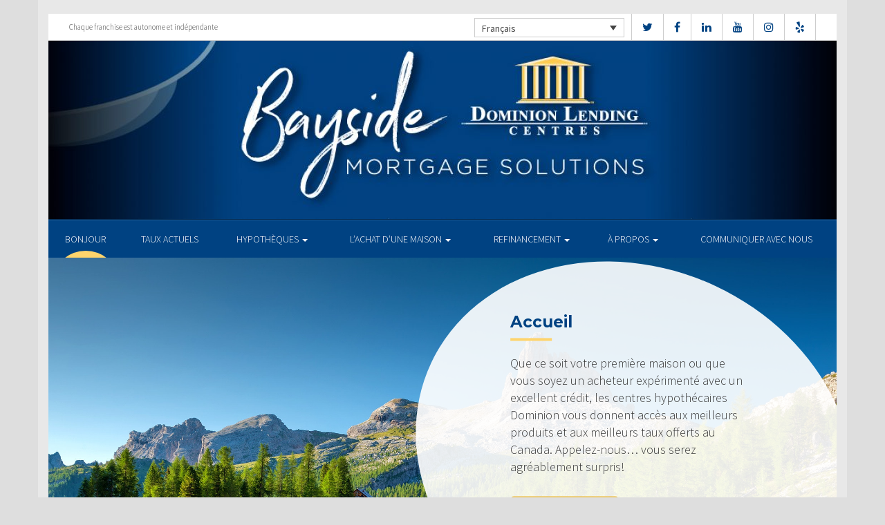

--- FILE ---
content_type: text/html; charset=UTF-8
request_url: https://petercarstensen.com/fr/
body_size: 14533
content:
<!DOCTYPE html>
<html lang="fr-FR">
<head>
<meta charset="UTF-8">
<meta name="viewport" content="width=device-width, initial-scale=1">
<title>Welcome - Centres Hypothécaires Dominion</title>
<link href='https://fonts.googleapis.com/css?family=Raleway:500,600,700,800,900,400,300&display=swap' rel='stylesheet' type='text/css'>
<link href='https://fonts.googleapis.com/css?family=Pacifico&display=swap' rel='stylesheet' type='text/css'>
<link rel="profile" href="https://gmpg.org/xfn/11">
<link rel="pingback" href="https://petercarstensen.com/xmlrpc.php">

<!-- Google tag (gtag.js) --> <script async src=https://www.googletagmanager.com/gtag/js?id=G-4MR96KQWV8></script> <script> window.dataLayer = window.dataLayer || []; function gtag(){dataLayer.push(arguments);} gtag('js', new Date()); gtag('config', 'G-4MR96KQWV8'); </script>



<meta name="facebook-domain-verification" content="6g3l3uc206y6k5nm0wp1qh0ljrebro" />

<!-- Meta Pixel Code -->

<script>

!function(f,b,e,v,n,t,s)

{if(f.fbq)return;n=f.fbq=function(){n.callMethod?

n.callMethod.apply(n,arguments):n.queue.push(arguments)};

if(!f._fbq)f._fbq=n;n.push=n;n.loaded=!0;n.version='2.0';

n.queue=[];t=b.createElement(e);t.async=!0;

t.src=v;s=b.getElementsByTagName(e)[0];

s.parentNode.insertBefore(t,s)}(window, document,'script',

'https://connect.facebook.net/en_US/fbevents.js');

fbq('init', '1030716837909597');

fbq('track', 'PageView');

</script>

<noscript><img height="1" width="1" style="display:none"

src=https://www.facebook.com/tr?id=1030716837909597&ev=PageView&noscript=1

/></noscript>

<!-- End Meta Pixel Code --><meta name='robots' content='index, follow, max-image-preview:large, max-snippet:-1, max-video-preview:-1' />
<link rel="alternate" hreflang="en" href="https://petercarstensen.com" />
<link rel="alternate" hreflang="fr" href="https://petercarstensen.com/fr/" />

<!-- Open Graph Meta Tags generated by MashShare 4.0.47 - https://mashshare.net -->
<meta property="og:type" content="article" /> 
<meta property="og:title" content="Welcome" />
<meta property="og:description" content="Il existe généralement deux façons d'obtenir un prêt hypothécaire au Canada : auprès d'une institution financière ou auprès d'un conseiller en prêts hypothécaires autorisé.  Alors qu'une institution financière offre uniquement des produits qui lui sont propres," />
<meta property="og:url" content="https://petercarstensen.com/fr/" />
<meta property="og:site_name" content="Centres Hypothécaires Dominion" />
<meta property="article:published_time" content="2016-09-12T16:55:39-07:00" />
<meta property="article:modified_time" content="2017-01-27T14:25:37-08:00" />
<meta property="og:updated_time" content="2017-01-27T14:25:37-08:00" />
<!-- Open Graph Meta Tags generated by MashShare 4.0.47 - https://www.mashshare.net -->
<!-- Twitter Card generated by MashShare 4.0.47 - https://www.mashshare.net -->
<meta name="twitter:card" content="summary">
<meta name="twitter:title" content="Welcome">
<meta name="twitter:description" content="Il existe généralement deux façons d'obtenir un prêt hypothécaire au Canada : auprès d'une institution financière ou auprès d'un conseiller en prêts hypothécaires autorisé.  Alors qu'une institution financière offre uniquement des produits qui lui sont propres,">
<!-- Twitter Card generated by MashShare 4.0.47 - https://www.mashshare.net -->


	<!-- This site is optimized with the Yoast SEO plugin v17.1 - https://yoast.com/wordpress/plugins/seo/ -->
	<link rel="canonical" href="https://petercarstensen.com/fr/" />
	<meta property="og:locale" content="fr_FR" />
	<meta property="og:type" content="website" />
	<meta property="og:title" content="Welcome - Centres Hypothécaires Dominion" />
	<meta property="og:description" content="Il existe généralement deux façons d&#039;obtenir un prêt hypothécaire au Canada : auprès d&#039;une institution financière ou auprès d&#039;un conseiller en prêts hypothécaires autorisé. Alors qu&#039;une institution financière offre uniquement des produits qui lui sont propres, les conseillers en prêts hypothécaires autorisés acheminent chaque année des millions de dollars en crédit hypothécaire vers les plus [&hellip;]" />
	<meta property="og:url" content="https://petercarstensen.com/fr/" />
	<meta property="og:site_name" content="Centres Hypothécaires Dominion" />
	<meta property="article:modified_time" content="2017-01-27T19:25:37+00:00" />
	<meta name="twitter:card" content="summary" />
	<meta name="twitter:label1" content="Durée de lecture est." />
	<meta name="twitter:data1" content="2 minutes" />
	<script type="application/ld+json" class="yoast-schema-graph">{"@context":"https://schema.org","@graph":[{"@type":"WebSite","@id":"https://petercarstensen.com/#website","url":"https://petercarstensen.com/","name":"Centres Hypoth\u00e9caires Dominion","description":"Just another WordPress site","potentialAction":[{"@type":"SearchAction","target":{"@type":"EntryPoint","urlTemplate":"https://petercarstensen.com/?s={search_term_string}"},"query-input":"required name=search_term_string"}],"inLanguage":"fr-FR"},{"@type":"WebPage","@id":"https://petercarstensen.com/fr/#webpage","url":"https://petercarstensen.com/fr/","name":"Welcome - Centres Hypoth\u00e9caires Dominion","isPartOf":{"@id":"https://petercarstensen.com/#website"},"datePublished":"2016-09-12T20:55:39+00:00","dateModified":"2017-01-27T19:25:37+00:00","breadcrumb":{"@id":"https://petercarstensen.com/fr/#breadcrumb"},"inLanguage":"fr-FR","potentialAction":[{"@type":"ReadAction","target":["https://petercarstensen.com/fr/"]}]},{"@type":"BreadcrumbList","@id":"https://petercarstensen.com/fr/#breadcrumb","itemListElement":[{"@type":"ListItem","position":1,"name":"Home"}]}]}</script>
	<!-- / Yoast SEO plugin. -->


<link rel='dns-prefetch' href='//translate.google.com' />
<link rel='dns-prefetch' href='//use.fontawesome.com' />
<link rel='dns-prefetch' href='//www.google.com' />
<link rel='dns-prefetch' href='//s.w.org' />
<link rel="alternate" type="application/rss+xml" title="Centres Hypothécaires Dominion &raquo; Flux" href="https://petercarstensen.com/fr/feed/" />
<link rel="alternate" type="application/rss+xml" title="Centres Hypothécaires Dominion &raquo; Flux des commentaires" href="https://petercarstensen.com/fr/comments/feed/" />
<link rel="alternate" type="application/rss+xml" title="Centres Hypothécaires Dominion &raquo; Welcome Flux des commentaires" href="https://petercarstensen.com/fr/sample-page/feed/" />
		<script type="text/javascript">
			window._wpemojiSettings = {"baseUrl":"https:\/\/s.w.org\/images\/core\/emoji\/13.1.0\/72x72\/","ext":".png","svgUrl":"https:\/\/s.w.org\/images\/core\/emoji\/13.1.0\/svg\/","svgExt":".svg","source":{"concatemoji":"https:\/\/petercarstensen.com\/wp-includes\/js\/wp-emoji-release.min.js?ver=5.8.1"}};
			!function(e,a,t){var n,r,o,i=a.createElement("canvas"),p=i.getContext&&i.getContext("2d");function s(e,t){var a=String.fromCharCode;p.clearRect(0,0,i.width,i.height),p.fillText(a.apply(this,e),0,0);e=i.toDataURL();return p.clearRect(0,0,i.width,i.height),p.fillText(a.apply(this,t),0,0),e===i.toDataURL()}function c(e){var t=a.createElement("script");t.src=e,t.defer=t.type="text/javascript",a.getElementsByTagName("head")[0].appendChild(t)}for(o=Array("flag","emoji"),t.supports={everything:!0,everythingExceptFlag:!0},r=0;r<o.length;r++)t.supports[o[r]]=function(e){if(!p||!p.fillText)return!1;switch(p.textBaseline="top",p.font="600 32px Arial",e){case"flag":return s([127987,65039,8205,9895,65039],[127987,65039,8203,9895,65039])?!1:!s([55356,56826,55356,56819],[55356,56826,8203,55356,56819])&&!s([55356,57332,56128,56423,56128,56418,56128,56421,56128,56430,56128,56423,56128,56447],[55356,57332,8203,56128,56423,8203,56128,56418,8203,56128,56421,8203,56128,56430,8203,56128,56423,8203,56128,56447]);case"emoji":return!s([10084,65039,8205,55357,56613],[10084,65039,8203,55357,56613])}return!1}(o[r]),t.supports.everything=t.supports.everything&&t.supports[o[r]],"flag"!==o[r]&&(t.supports.everythingExceptFlag=t.supports.everythingExceptFlag&&t.supports[o[r]]);t.supports.everythingExceptFlag=t.supports.everythingExceptFlag&&!t.supports.flag,t.DOMReady=!1,t.readyCallback=function(){t.DOMReady=!0},t.supports.everything||(n=function(){t.readyCallback()},a.addEventListener?(a.addEventListener("DOMContentLoaded",n,!1),e.addEventListener("load",n,!1)):(e.attachEvent("onload",n),a.attachEvent("onreadystatechange",function(){"complete"===a.readyState&&t.readyCallback()})),(n=t.source||{}).concatemoji?c(n.concatemoji):n.wpemoji&&n.twemoji&&(c(n.twemoji),c(n.wpemoji)))}(window,document,window._wpemojiSettings);
		</script>
		<style type="text/css">
img.wp-smiley,
img.emoji {
	display: inline !important;
	border: none !important;
	box-shadow: none !important;
	height: 1em !important;
	width: 1em !important;
	margin: 0 .07em !important;
	vertical-align: -0.1em !important;
	background: none !important;
	padding: 0 !important;
}
</style>
	<link rel='stylesheet' id='siteorigin-panels-front-css'  href='https://petercarstensen.com/wp-content/mu-plugins/wpspagewizard/css/front.css?ver=2.4.17' type='text/css' media='all' />
<link rel='stylesheet' id='wp-block-library-css'  href='https://petercarstensen.com/wp-includes/css/dist/block-library/style.min.css?ver=5.8.1' type='text/css' media='all' />
<link rel='stylesheet' id='google-language-translator-css'  href='https://petercarstensen.com/wp-content/plugins/google-language-translator/css/style.css?ver=6.0.11' type='text/css' media='' />
<link rel='stylesheet' id='mashsb-styles-css'  href='https://petercarstensen.com/wp-content/plugins/mashsharer/assets/css/mashsb.min.css?ver=4.0.47' type='text/css' media='all' />
<style id='mashsb-styles-inline-css' type='text/css'>
.mashsb-count {color:#cccccc;}[class^="mashicon-"] .text, [class*=" mashicon-"] .text{
    text-indent: -9999px !important;
    line-height: 0px;
    display: block;
    }
    [class^="mashicon-"] .text:after, [class*=" mashicon-"] .text:after {
        content: "" !important;
        text-indent: 0;
        font-size:13px;
        display: block !important;
    }
    [class^="mashicon-"], [class*=" mashicon-"] {
        width:25%;
        text-align: center !important;
    }
    [class^="mashicon-"] .icon:before, [class*=" mashicon-"] .icon:before {
        float:none;
        margin-right: 0;
    }
    .mashsb-buttons a{
       margin-right: 3px;
       margin-bottom:3px;
       min-width: 0;
       width: 41px;
    }
    .onoffswitch,
    .onoffswitch-inner:before,
    .onoffswitch-inner:after
    .onoffswitch2,
    .onoffswitch2-inner:before,
    .onoffswitch2-inner:after  {
        margin-right: 0px;
        width: 41px;
        line-height: 41px;
    }
</style>
<link rel='stylesheet' id='video_pres_style-css'  href='https://petercarstensen.com/wp-content/plugins/wps_videos_client/css/video_pres.css?ver=5.8.1' type='text/css' media='all' />
<link rel='stylesheet' id='wpml-legacy-dropdown-0-css'  href='//petercarstensen.com/wp-content/plugins/sitepress-multilingual-cms/templates/language-switchers/legacy-dropdown/style.min.css?ver=1' type='text/css' media='all' />
<style id='wpml-legacy-dropdown-0-inline-css' type='text/css'>
.wpml-ls-statics-shortcode_actions{background-color:#eeeeee;}.wpml-ls-statics-shortcode_actions, .wpml-ls-statics-shortcode_actions .wpml-ls-sub-menu, .wpml-ls-statics-shortcode_actions a {border-color:#cdcdcd;}.wpml-ls-statics-shortcode_actions a {color:#444444;background-color:#ffffff;}.wpml-ls-statics-shortcode_actions a:hover,.wpml-ls-statics-shortcode_actions a:focus {color:#000000;background-color:#eeeeee;}.wpml-ls-statics-shortcode_actions .wpml-ls-current-language>a {color:#444444;background-color:#ffffff;}.wpml-ls-statics-shortcode_actions .wpml-ls-current-language:hover>a, .wpml-ls-statics-shortcode_actions .wpml-ls-current-language>a:focus {color:#000000;background-color:#eeeeee;}
</style>
<link rel='stylesheet' id='wp-pagenavi-css'  href='https://petercarstensen.com/wp-content/mu-plugins/wp-pagenavi/pagenavi-css.css?ver=2.70' type='text/css' media='all' />
<link rel='stylesheet' id='cms-navigation-style-base-css'  href='https://petercarstensen.com/wp-content/plugins/wpml-cms-nav/res/css/cms-navigation-base.css?ver=1.5.5' type='text/css' media='screen' />
<link rel='stylesheet' id='cms-navigation-style-css'  href='https://petercarstensen.com/wp-content/plugins/wpml-cms-nav/res/css/cms-navigation.css?ver=1.5.5' type='text/css' media='screen' />
<link rel='stylesheet' id='starterbs-css-css'  href='https://petercarstensen.com/wp-content/themes/DLCContemporary/css/bootstrap.min.css?ver=3.1.9' type='text/css' media='all' />
<link rel='stylesheet' id='gf-bs3-css-css'  href='https://petercarstensen.com/wp-content/themes/DLCContemporary/css/gravity-forms-bootstrap.css?ver=1.0.2' type='text/css' media='all' />
<link rel='stylesheet' id='base-css-css'  href='https://petercarstensen.com/wp-content/themes/DLCContemporary/css/starterbs.css?ver=4.1' type='text/css' media='all' />
<link rel='stylesheet' id='editor-css-css'  href='https://petercarstensen.com/wp-content/themes/DLCContemporary/css/editor.css?ver=1.0' type='text/css' media='all' />
<link rel='stylesheet' id='owl-carousel-css-css'  href='https://petercarstensen.com/wp-content/themes/DLCContemporary/css/owl.carousel.css?ver=1.0' type='text/css' media='all' />
<link rel='stylesheet' id='owl-theme-css-css'  href='https://petercarstensen.com/wp-content/themes/DLCContemporary/css/owl.theme.default.css?ver=1.0' type='text/css' media='all' />
<link rel='stylesheet' id='widgets-css-css'  href='https://petercarstensen.com/wp-content/themes/DLCContemporary/css/widgets.css?ver=1.0' type='text/css' media='all' />
<script type='text/javascript' src='https://petercarstensen.com/wp-includes/js/jquery/jquery.min.js?ver=3.6.0' id='jquery-core-js'></script>
<script type='text/javascript' src='https://petercarstensen.com/wp-includes/js/jquery/jquery-migrate.min.js?ver=3.3.2' id='jquery-migrate-js'></script>
<script type='text/javascript' id='mashsb-js-extra'>
/* <![CDATA[ */
var mashsb = {"shares":"0","round_shares":"1","animate_shares":"0","dynamic_buttons":"0","share_url":"https:\/\/petercarstensen.com\/fr\/","title":"Welcome","image":null,"desc":"Il existe g\u00e9n\u00e9ralement deux fa\u00e7ons d'obtenir un pr\u00eat hypoth\u00e9caire au Canada : aupr\u00e8s d'une institution financi\u00e8re ou aupr\u00e8s d'un conseiller en pr\u00eats hypoth\u00e9caires autoris\u00e9.\r\nAlors qu'une institution financi\u00e8re offre uniquement des produits qui lui sont propres, \u2026","hashtag":"","subscribe":"content","subscribe_url":"","activestatus":"1","singular":"1","twitter_popup":"1","refresh":"0","nonce":"d8095c86ef","postid":"587","servertime":"1769364456","ajaxurl":"https:\/\/petercarstensen.com\/wp-admin\/admin-ajax.php"};
/* ]]> */
</script>
<script type='text/javascript' src='https://petercarstensen.com/wp-content/plugins/mashsharer/assets/js/mashsb.min.js?ver=4.0.47' id='mashsb-js'></script>
<script type='text/javascript' src='//petercarstensen.com/wp-content/plugins/sitepress-multilingual-cms/templates/language-switchers/legacy-dropdown/script.min.js?ver=1' id='wpml-legacy-dropdown-0-js'></script>
<script type='text/javascript' src='https://petercarstensen.com/wp-content/themes/DLCContemporary/js/jquery.js?ver=1.0' id='jquery-js-js'></script>
<script type='text/javascript' src='https://petercarstensen.com/wp-content/plugins/gravityforms/js/jquery.maskedinput.min.js?ver=1.0' id='jquery-maskedinput-js'></script>
<script type='text/javascript' id='mortgage_review_handle-js-extra'>
/* <![CDATA[ */
var mortgage_review_data = {"ajaxurl":"https:\/\/petercarstensen.com\/wp-admin\/admin-ajax.php","nonce":"210454a142","page_id":"https:\/\/petercarstensen.com\/fr\/blog\/","redirect":""};
/* ]]> */
</script>
<script type='text/javascript' src='https://petercarstensen.com/wp-content/plugins/wps_mortgage_review/js/ajax_submit.js?ver=5.8.1' id='mortgage_review_handle-js'></script>
<script type='text/javascript' src='https://petercarstensen.com/wp-content/plugins/wps_mortgage_review/js/capcha_script.js?ver=5.8.1' id='mortgage_review_script-js'></script>
<script type='text/javascript' src='https://www.google.com/recaptcha/api.js?onload=recaptchaSetup&#038;render=explicit&#038;ver=5.8.1' id='recaptcha-js'></script>
<script type='text/javascript' id='requestacall_handle-js-extra'>
/* <![CDATA[ */
var requestacall_data = {"ajaxurl":"https:\/\/petercarstensen.com\/wp-admin\/admin-ajax.php","nonce":"b9e105b8c4","page_id":"https:\/\/petercarstensen.com\/fr\/blog\/","redirect":""};
/* ]]> */
</script>
<script type='text/javascript' src='https://petercarstensen.com/wp-content/plugins/wps_requestacall/js/ajax_submit.js?ver=5.8.1' id='requestacall_handle-js'></script>
<script type='text/javascript' src='https://petercarstensen.com/wp-content/plugins/wps_requestacall/js/capcha_script.js?ver=5.8.1' id='requestacall_script-js'></script>
<script type='text/javascript' id='newsletter_widget_handle-js-extra'>
/* <![CDATA[ */
var newsletter_data = {"ajaxurl":"https:\/\/petercarstensen.com\/wp-admin\/admin-ajax.php","nonce":"ad06cc2bbc"};
/* ]]> */
</script>
<script type='text/javascript' src='https://petercarstensen.com/wp-content/plugins/wps_newsletter/js/ajax_submit.js?ver=5.8.1' id='newsletter_widget_handle-js'></script>
<script type='text/javascript' src='https://petercarstensen.com/wp-content/plugins/wps_newsletter/js/capcha_script.js?ver=5.8.1' id='wps_newsletter_script-js'></script>
<link rel="https://api.w.org/" href="https://petercarstensen.com/fr/wp-json/" /><link rel="alternate" type="application/json" href="https://petercarstensen.com/fr/wp-json/wp/v2/pages/587" /><link rel="EditURI" type="application/rsd+xml" title="RSD" href="https://petercarstensen.com/xmlrpc.php?rsd" />
<link rel="wlwmanifest" type="application/wlwmanifest+xml" href="https://petercarstensen.com/wp-includes/wlwmanifest.xml" /> 
<meta name="generator" content="WordPress 5.8.1" />
<link rel='shortlink' href='https://petercarstensen.com/fr/' />
<link rel="alternate" type="application/json+oembed" href="https://petercarstensen.com/fr/wp-json/oembed/1.0/embed?url=https%3A%2F%2Fpetercarstensen.com%2Ffr%2F" />
<link rel="alternate" type="text/xml+oembed" href="https://petercarstensen.com/fr/wp-json/oembed/1.0/embed?url=https%3A%2F%2Fpetercarstensen.com%2Ffr%2F&#038;format=xml" />
<meta name="generator" content="WPML ver:4.4.10 stt:1,4;" />
<style type="text/css">#google_language_translator a {display: none !important; }.goog-te-gadget {color:transparent !important;}.goog-te-gadget { font-size:0px !important; }.goog-branding { display:none; }.goog-tooltip {display: none !important;}.goog-tooltip:hover {display: none !important;}.goog-text-highlight {background-color: transparent !important; border: none !important; box-shadow: none !important;}#flags { display:none; }.goog-te-banner-frame{visibility:hidden !important;}body { top:0px !important;}</style><link rel="icon" href="https://petercarstensen.com/wp-content/uploads/2017/01/cropped-DLC_icon-32x32.png" sizes="32x32" />
<link rel="icon" href="https://petercarstensen.com/wp-content/uploads/2017/01/cropped-DLC_icon-192x192.png" sizes="192x192" />
<link rel="apple-touch-icon" href="https://petercarstensen.com/wp-content/uploads/2017/01/cropped-DLC_icon-180x180.png" />
<meta name="msapplication-TileImage" content="https://petercarstensen.com/wp-content/uploads/2017/01/cropped-DLC_icon-270x270.png" />
</head>
<body class="home page-template page-template-page-templates page-template-homepage page-template-page-templateshomepage-php page page-id-587 siteorigin-panels siteorigin-panels-home">
<div id="page" class="hfeed site">
	
	<header id="masthead" class="site-header" role="banner">


			<div class="container header">
				<div class="row">
					<div class="col-md-12 no-padding">
                   		 <div class="top-header">
                            <div class="col-md-12 whitebg">
                                <div class="col-sm-4">
                                        <p>Chaque franchise est autonome et indépendante</p>
                                    </div>


                                    <div class="col-sm-8">
             
																				<ul class="social">
																					<li><a href="https://www.twitter.com/@PeterMtgPlanner" target="_blank"><i class="fa fa-twitter" aria-hidden="true"></i></a></li>
																															<li><a href="https://www.facebook.com/BaysideMortgage/" target="_blank"><i class="fa fa-facebook" aria-hidden="true"></i></a></li>
																															<li><a href="https://www.linkedin.com/in/petercarstensen/" target="_blank"><i class="fa fa-linkedin" aria-hidden="true"></i></a></li>
																																																			<li><a href="https://www.youtube.com/user/DLCcanada" target="_blank"><i class="fa fa-youtube" aria-hidden="true"></i></a></li>
																															<li><a href="https://www.instagram.com/baysidemortgagesolutions" target="_blank"><i class="fa fa-instagram" aria-hidden="true"></i></a></li>
																															<li><a href="https://www.yelp.ca/biz/peter-carstensen-airdrie" target="_blank"><i class="fa fa-yelp" aria-hidden="true"></i></a></li>
										   
										</ul>
										
										
<div
	 class="wpml-ls-statics-shortcode_actions wpml-ls wpml-ls-legacy-dropdown js-wpml-ls-legacy-dropdown" id="lang_sel">
	<ul>

		<li tabindex="0" class="wpml-ls-slot-shortcode_actions wpml-ls-item wpml-ls-item-fr wpml-ls-current-language wpml-ls-last-item wpml-ls-item-legacy-dropdown">
			<a href="#" class="js-wpml-ls-item-toggle wpml-ls-item-toggle lang_sel_sel icl-fr">
                <span class="wpml-ls-native icl_lang_sel_native">Français</span></a>

			<ul class="wpml-ls-sub-menu">
				
					<li class="icl-en wpml-ls-slot-shortcode_actions wpml-ls-item wpml-ls-item-en wpml-ls-first-item">
						<a href="https://petercarstensen.com" class="wpml-ls-link">
                            <span class="wpml-ls-native icl_lang_sel_native" lang="en">English</span><span class="wpml-ls-display icl_lang_sel_translated"><span class="wpml-ls-bracket icl_lang_sel_bracket"> (</span>Anglais<span class="wpml-ls-bracket icl_lang_sel_bracket">)</span></span></a>
					</li>

							</ul>

		</li>

	</ul>
</div>
										
                                    </div>
								
								
								 	  
										
                                </div>
                             </div>



                        <div class="main-header main-header-image">
                             
                             	                             <img id="header-custom-image" src="https://petercarstensen.com/wp-content/uploads/2018/05/cropped-BaysideMortgageSolutions_FranchiseWebBanner_2018.jpg" height="auto" width="100%" alt="" />
	                                                      
                             <div id="agent-profile-wrapper" class="col-xs-5 col-md-6 header-logo hidden" >
                             	<div class="header-circle">
                                     <div class="logo-area">
                                                                         <a href="https://petercarstensen.com/fr/"  rel="home" class="logo"
                                         style="background-image: url('https://petercarstensen.com/wp-content/themes/DLCContemporary/img/tempImages/logo-fr.svg')"></a>
                                        
                                             <p>
                                             	 Dominion Lending Centres Modern Mortgage Group Corp.                                             	                                     		 </p>
                                            </div>
                                        </div>
                                    </div>


                             <div id="agent-profile-info-wrapper" class="col-xs-7 col-md-6 hidden">


                             <!---- AGENT PROFILE -->

                             <section class="agent-profile">
                                                              	 <div class="profile-image">
                                     <span style="background-image: url('https://media.dominionintranet.ca/emp/images/m14695_1641508198.jpg')"></span>
                                 </div>
                                                                  
                                    <div class="agent-details">
                                        <h2>Peter Carstensen, AMP</h2>
                                        <h3>Broker/Owner</h3>

                                        										
                                        <div>
                                            <ul>
                                                                                                <li><a href="mailto:Peter@baysidemortgage.ca">Peter@baysidemortgage.ca</a></li>
                                                												<li>
                                                	                                                	<b>Tel:</b> <a href="tel: 250-701-6500">250-701-6500</a>
																																						</li>
												
												<li>
                                                													</li>
												<li>
																									</li>
                                            </ul>
									 	</div>

																				<div class="app-buttons">
											<a class="google-btn" target="_blank" href="https://dlcapp.ca/id/7450?lang=fr"><div></div></a>
											<a class="apple-btn" target="_blank" href="https://dlcapp.ca/id/7450?lang=fr"><div></div></a>
										</div>
									</div>

                                </section>

                               <!---- END AGENT PROFILE -->

                             </div>
                         </div>
                       </div>
                     </div>
                   </div>
         		</div>
			</header>

            <div class="nav-stuck">
            <div class="container main">
				<div class="row">
					<div class="col-md-12 no-padding ">

                       <nav class="navbar" role="navigation">
							  <div class="navbar-header">
                                    <button type="button" class="navbar-toggle" data-toggle="collapse" data-target=".navbar-collapse">
                                        <span class="icon-bar"></span>
                                        <span class="icon-bar"></span>
                                        <span class="icon-bar"></span>
                                    </button>
                                </div>

								 <div class="navbar-collapse collapse no-padding"><ul id="main-menu" class="nav navbar-nav"><li id="menu-item-703" class="menu-item menu-item-type-post_type menu-item-object-page menu-item-home current-menu-item page_item page-item-587 current_page_item active menu-item-703 active "><a href="https://petercarstensen.com/fr/">BONJOUR</a></li>
<li id="menu-item-1104" class="menu-item menu-item-type-post_type menu-item-object-page menu-item-1104"><a href="https://petercarstensen.com/fr/mortgages/current-rates/">TAUX ACTUELS</a></li>
<li id="menu-item-704" class="menu-item menu-item-type-post_type menu-item-object-page menu-item-has-children dropdown menu-item-704"><a href="https://petercarstensen.com/fr/mortgages/" class="dropdown-toggle" data-toggle="dropdown">HYPOTHÈQUES <b class="caret"></b></a>
<ul class="dropdown-menu">
	<li id="menu-item-705" class="menu-item menu-item-type-post_type menu-item-object-page menu-item-705"><a href="https://petercarstensen.com/fr/mortgages/benefits-of-using-a-mortgage-professional/">Les avantages du professionnel hypothécaire</a></li>
	<li id="menu-item-706" class="menu-item menu-item-type-post_type menu-item-object-page menu-item-706"><a href="https://petercarstensen.com/fr/mortgages/mortgage-professional-cost/">Les Coûts D’un Professionnel Hypothécaire</a></li>
	<li id="menu-item-708" class="menu-item menu-item-type-post_type menu-item-object-page menu-item-708"><a href="https://petercarstensen.com/fr/mortgages/home-equity/">Valeur Nette de la Propriété</a></li>
	<li id="menu-item-710" class="menu-item menu-item-type-post_type menu-item-object-page menu-item-710"><a href="https://petercarstensen.com/fr/mortgages/how-to-apply/">Pour présenter une demande</a></li>
</ul>
</li>
<li id="menu-item-711" class="menu-item menu-item-type-post_type menu-item-object-page menu-item-has-children dropdown menu-item-711"><a href="https://petercarstensen.com/fr/home-purchase/" class="dropdown-toggle" data-toggle="dropdown">L&rsquo;ACHAT D&rsquo;UNE MAISON <b class="caret"></b></a>
<ul class="dropdown-menu">
	<li id="menu-item-712" class="menu-item menu-item-type-post_type menu-item-object-page menu-item-712"><a href="https://petercarstensen.com/fr/home-purchase/home-purchase-overview/">Accueil Achat Aperçu</a></li>
	<li id="menu-item-713" class="menu-item menu-item-type-post_type menu-item-object-page menu-item-713"><a href="https://petercarstensen.com/fr/home-purchase/mortgage-pre-approval/">Préapprobation Hypothécaire</a></li>
	<li id="menu-item-714" class="menu-item menu-item-type-post_type menu-item-object-page menu-item-714"><a href="https://petercarstensen.com/fr/home-purchase/fixed-rate-vs-variable-rate/">Taux Fixe Vs Taux Variable</a></li>
	<li id="menu-item-715" class="menu-item menu-item-type-post_type menu-item-object-page menu-item-715"><a href="https://petercarstensen.com/fr/home-purchase/understanding-your-credit-report/">Comprendre Votre Rapport De Crédit</a></li>
	<li id="menu-item-716" class="menu-item menu-item-type-post_type menu-item-object-page menu-item-716"><a href="https://petercarstensen.com/fr/home-purchase/determine-the-right-term/">Déterminer La Durée Qui Vous Convient</a></li>
	<li id="menu-item-717" class="menu-item menu-item-type-post_type menu-item-object-page menu-item-717"><a href="https://petercarstensen.com/fr/home-purchase/pay-off-your-mortgage-faster/">Payer Votre Hypothèque Plus Rapidement</a></li>
	<li id="menu-item-718" class="menu-item menu-item-type-post_type menu-item-object-page menu-item-718"><a href="https://petercarstensen.com/fr/home-purchase/self-employed-solutions/">Solutions Pour Travailleurs Autonomes</a></li>
	<li id="menu-item-1103" class="menu-item menu-item-type-post_type menu-item-object-page menu-item-1103"><a href="https://petercarstensen.com/fr/mortgages/current-rates/">TAUX ACTUELS</a></li>
	<li id="menu-item-649" class="menu-item menu-item-type-post_type menu-item-object-page menu-item-649"><a href="https://petercarstensen.com/fr/home-purchase/home-purchase-calculators/">Calculateurs relatifs à l&#8217;achat d&#8217;une propriété</a></li>
</ul>
</li>
<li id="menu-item-719" class="menu-item menu-item-type-post_type menu-item-object-page menu-item-has-children dropdown menu-item-719"><a href="https://petercarstensen.com/fr/refinance/" class="dropdown-toggle" data-toggle="dropdown">REFINANCEMENT <b class="caret"></b></a>
<ul class="dropdown-menu">
	<li id="menu-item-720" class="menu-item menu-item-type-post_type menu-item-object-page menu-item-720"><a href="https://petercarstensen.com/fr/refinance/">A propos de refinancer</a></li>
</ul>
</li>
<li id="menu-item-724" class="menu-item menu-item-type-post_type menu-item-object-page menu-item-has-children dropdown menu-item-724"><a href="https://petercarstensen.com/fr/about/" class="dropdown-toggle" data-toggle="dropdown">À PROPOS <b class="caret"></b></a>
<ul class="dropdown-menu">
	<li id="menu-item-725" class="menu-item menu-item-type-post_type menu-item-object-page menu-item-725"><a href="https://petercarstensen.com/fr/about/about-dominion-lending-centres/">Aperçu de l’entreprise</a></li>
	<li id="menu-item-727" class="menu-item menu-item-type-post_type menu-item-object-page menu-item-727"><a href="https://petercarstensen.com/fr/about/resources/">Ressources</a></li>
	<li id="menu-item-728" class="menu-item menu-item-type-post_type menu-item-object-page menu-item-728"><a href="https://petercarstensen.com/fr/about/client-testimonials/">Témoignages</a></li>
</ul>
</li>
<li id="menu-item-1205" class="menu-item menu-item-type-post_type menu-item-object-page menu-item-1205"><a href="https://petercarstensen.com/fr/contact/">Communiquer avec Nous</a></li>
</ul></div>                        	 </div>
                        </nav>
					</div>
                   </div>
                 </div>
			</div>


	<div id="content" class="site-content contemporary-theme"> 


    <!-- SLIDER -->

    <section class="slider">
        <div class="container main">
            <div id="slidersome" class="carousel slide slidersome-1" data-ride="carousel"><a class="left carousel-control" href="#slidersome" role="button" data-slide="prev">
   <i class="fa fa-chevron-circle-left" aria-hidden="true"></i>
    <span class="sr-only">Previous</span>
  </a>
  <a class="right carousel-control" href="#slidersome" role="button" data-slide="next">
    <i class="fa fa-chevron-circle-right" aria-hidden="true"></i>
    <span class="sr-only">Next</span>
  </a><!-- Indicators --><ol class="carousel-indicators"><li data-target="#slidersome" data-slide-to="0" class="active"></li><li data-target="#slidersome" data-slide-to="1"></li><li data-target="#slidersome" data-slide-to="2"></li><li data-target="#slidersome" data-slide-to="3"></li></ol><!-- Wrapper for slides --><div class="carousel-inner"><div data-slide-number="0" style="background-image:url(https://petercarstensen.com/wp-content/uploads/2019/03/alpine-alps-calm-753325.jpg);" class="item active" id="welcome">
        <div class="caption-background"><div class="carousel-caption"><h3>Accueil</h3><div class="carousel-paragraph"><div class="internal-carousel-paragraph"><p>Que ce soit votre première maison ou que vous soyez un acheteur expérimenté avec un excellent crédit, les centres hypothécaires Dominion vous donnent accès aux meilleurs produits et aux meilleurs taux offerts au Canada. Appelez-nous… vous serez agréablement surpris!</p>
<a class="buttons" href="https://petercarstensen.com/fr/contact/">prendre contact</a></div></div></div></div></div><div data-slide-number="1" style="background-image:url(https://petercarstensen.com/wp-content/uploads/2016/10/calculators.jpg);" class="item" id="calculator">
        <div class="caption-background"><div class="carousel-caption"><h3>Calculateurs</h3><div class="carousel-paragraph"><div class="internal-carousel-paragraph"><p>Nos calculatrices interactives pour prêts hypothécaires vous permettent d’explorer vos options et de prendre la bonne décision en matière de financement.</p>
<div id="dlc_calculator_btn"></div>
<a class="buttons" href="https://petercarstensen.com/fr/home-purchase/home-purchase-calculators/">Utiliser maintenant</a></div></div></div></div></div><div data-slide-number="2" style="background-image:url(https://petercarstensen.com/wp-content/uploads/2017/01/blue-brick-wall-chair-1282315-cropped.jpg);" class="item" id="currentrates">
        <div class="caption-background"><div class="carousel-caption"><h3>TAUX ACTUELS</h3><div class="carousel-paragraph"><div class="internal-carousel-paragraph"><p>Nos taux sont toujours compétitifs et nous sommes fiers de pouvoir vous offrir le taux qui vous est le plus profitable. Jetez un coup d’œil à nos taux comparés à la concurrence.<br />
        <div class="dlc-rates">
           
            <h2>TAUX ACTUELS</h2>
            
            <div class="rates-block">
                <p class="block-head">LE TAUX HYPOTHÉCAIRE VARIABLE ACTUEL EST DE</p>
                <p class="block-rate">3.90%</p>
            </div>
            
            <div class="rates-block">
                <p class="block-head">LE TAUX PRÉFÉRENTIEL ACTUEL EST DE</p>
                <p class="block-rate">4.45%</p>
            </div>

            <ul class="dlc-rate-table">
                <li class="rate-head">
                    <ul>
                        <li>DURÉE</li>
                        <li>TAUX BANCAIRES</li>
                         <li>PAIEMENT PAR 100 000 $</li>
                        <li>NOS TAUX</li>
                        <li>PAIEMENT PAR 100 000 $</li>
                        <li>ÉCONOMIES</li>
                    </ul>
                </li>
                                    <li>
                        <ul>
                            <li>6 Mois</li>
                            <li>7.89%</li>
                            <li>$756.21</li>
                            <li>5.99%</li>
                            <li>$639.21</li>
                            <li>$116.99</li>
                        </ul>
                    </li>
                                    <li>
                        <ul>
                            <li>1 Année</li>
                            <li>6.15%</li>
                            <li>$648.75</li>
                            <li>4.99%</li>
                            <li>$581.04</li>
                            <li>$67.71</li>
                        </ul>
                    </li>
                                    <li>
                        <ul>
                            <li>2 Ans</li>
                            <li>5.44%</li>
                            <li>$606.90</li>
                            <li>4.44%</li>
                            <li>$550.14</li>
                            <li>$56.76</li>
                        </ul>
                    </li>
                                    <li>
                        <ul>
                            <li>3 Ans</li>
                            <li>4.62%</li>
                            <li>$560.16</li>
                            <li>3.94%</li>
                            <li>$522.77</li>
                            <li>$37.39</li>
                        </ul>
                    </li>
                                    <li>
                        <ul>
                            <li>4 Ans</li>
                            <li>6.01%</li>
                            <li>$640.40</li>
                            <li>4.19%</li>
                            <li>$536.37</li>
                            <li>$104.03</li>
                        </ul>
                    </li>
                                    <li>
                        <ul>
                            <li>5 Ans</li>
                            <li>4.56%</li>
                            <li>$556.81</li>
                            <li>4.19%</li>
                            <li>$536.37</li>
                            <li>$20.44</li>
                        </ul>
                    </li>
                                    <li>
                        <ul>
                            <li>7 Ans</li>
                            <li>6.41%</li>
                            <li>$664.38</li>
                            <li>5.10%</li>
                            <li>$587.31</li>
                            <li>$77.07</li>
                        </ul>
                    </li>
                                    <li>
                        <ul>
                            <li> 10 Ans</li>
                            <li>6.81%</li>
                            <li>$688.72</li>
                            <li>5.34%</li>
                            <li>$601.11</li>
                            <li>$87.61</li>
                        </ul>
                    </li>
                            </ul>

            <div class="rates-disclaimer">
                <sub>Certaines conditions peuvent s'appliquer. Les taux peuvent changer sans préavis. *Sur approbation de crédit. Sauf erreur ou omission.</sub>
            </div>
        </div>
        </p>
<a class="buttons" href="https://petercarstensen.com/fr/mortgages/current-rates/">VOIR LES TAUX</a></div></div></div></div></div><div data-slide-number="3" style="background-image:url(https://petercarstensen.com/wp-content/uploads/2015/01/architecture-building-clouds-93375-2.jpg);" class="item" id="howtoapply">
        <div class="caption-background"><div class="carousel-caption"><h3>Demande en ligne</h3><div class="carousel-paragraph"><div class="internal-carousel-paragraph"><p>Rien de plus facile que de demander un prêt hypothécaire. Il suffit de remplir notre application sécurisée et nous vous contacterons dans les plus brefs délais.</p>
<a class="buttons" href="https://petercarstensen.com/fr/how-to-apply/">Demande en ligne</a></div></div></div></div></div></div></div>        </div>
    </section>

        <section class="app-box">
        <div class="container main">
            <div class="app-buttons">
                                    <h2>Télécharger ma boîte à outils hypothécaires!</h2>
                                <a class="google-btn" target="_blank" href="https://dlcapp.ca/id/7450?lang=fr"><div></div></a>
                <a class="apple-btn" target="_blank" href="https://dlcapp.ca/id/7450?lang=fr"><div></div></a>
            </div>
        </div>
    </section>
    
    <section class="main-area">
        <div class="container main">
            <div class="col-md-12">
                <div class="row">
                    <div class="row is-flex">
                        <div class="widget blue full" id="sow-editor" data-index="0"><div class="so-widget-sow-editor so-widget-sow-editor-base">
<div class="siteorigin-widget-tinymce textwidget">
	<p>Il existe généralement deux façons d'obtenir un prêt hypothécaire au Canada : auprès d'une institution financière ou auprès d'un conseiller en prêts hypothécaires autorisé.</p>
<p>Alors qu'une institution financière offre uniquement des produits qui lui sont propres, les conseillers en prêts hypothécaires autorisés acheminent chaque année des millions de dollars en crédit hypothécaire vers les plus grandes banques, coopératives de crédit, sociétés de fiducie et institutions financières du Canada. Ils offrent à leurs clients un meilleur choix et un meilleur accès à des centaines de produits hypothécaires! Ces derniers peuvent donc avoir la certitude de bénéficier, en toute sécurité, du meilleur prêt hypothécaire répondant à leurs besoins!</p>
<p>Que vous soyez l'acheteur d'une première maison, que vous désiriez emprunter sur la valeur nette de votre propriété (votre avoir propre foncier) à des fins d'investissement ou de loisir, ou que votre hypothèque actuelle arrive simplement à expiration, il vous faut prendre une décision éclairée auprès d'un conseiller impartial.</p>
</div>
</div></div><div class="widget blue full" id="autopilotmedia" data-index="1">		    <div class="content video-container" style="margin:0px;padding:0px;">
			<iframe src="https://www.youtube.com/embed/T-7Ag9O1to0?rel=0" frameborder="0" allowfullscreen></iframe>
                    </div>

               </div><div class="widget blue half" id="free-mortgage" data-index="2"><div class="column">
    <div class="header">
	<div class="free-mortgage-icon"></div>
	<h2><strong>Examen</strong> hypothécaire gratuit</h2>
	<p>Découvrez combien vaut votre propriété.</p>
    </div>
    <div class="form">
        <div class='gf_browser_gecko gform_wrapper' id='gform_wrapper_6741' >
            <form method='post' enctype='multipart/form-data' id='gform_6741' action='' data-ajax="true">

                <input name="id_number" class="id_number" value="6741" type="hidden">

                <div style="display:none" class="validation_error">Un problème est survenu relativement à votre soumission. Les erreurs ont été soulignées ci-dessous.</div>

                <div class='gform_body'>
                    <ul id='gform_fields_6741' class='gform_fields top_label form_sublabel_below description_below'>
                        <li id='field_6741_name' class='gfield field_sublabel_below field_description_below'>
                            <div class='ginput_container'>
                                <input name='name' id='name_6741' type='text' class='large'  tabindex='1'  placeholder='Prénom' />
                            </div>
                            <div style="display:none" class="gfield_description validation_message"></div>
                        </li>
                        <li id='field_6741_phone' class='gfield field_sublabel_below field_description_below' >
                            <div class='ginput_container'>
                                <input name='phone' id='phone_6741' type='text' class='large' tabindex='2'  placeholder='Téléphone' />
                            </div>
                            <div style="display:none" class="gfield_description validation_message"></div>
                        </li>
                        <li id='field_6741_amount' class='gfield field_sublabel_below field_description_below' >
                            <div class='ginput_container'>
                                <input name='amount' id='amount_6741' type='text' class='large' tabindex='2'  placeholder='Montant du prêt hypothécaire' />
                            </div>
                            <div style="display:none" class="gfield_description validation_message"></div>
                        </li>
                        <li id='field_6741_renewal' class='gfield field_sublabel_below field_description_below' >
                            <div class='ginput_container'>
                                <input name='renewal' id='renewal_6741' type='text' class='large' tabindex='2'  placeholder='Date du renouvellement' />
                            </div>
                            <div style="display:none" class="gfield_description validation_message"></div>
                        </li>
                        <li id='field_6741_day' class='gfield field_sublabel_below field_description_below' >
                            <div class='ginput_container'>
                                <select name='day' id='day_6741'  class='large gfield_select' tabindex='3' >
                                    <option value='' class='gf_placeholder'>Meilleur jour pour l'appel</option>
                                    <option value='Saturday'>samedi</option>
                                    <option value='Sunday'>dimanche</option>
                                    <option value='Monday'>lundi</option>
                                    <option value='Tuesday'>mardi</option>
                                    <option value='Wednesday'>mercredi</option>
                                    <option value='Thursday'>jeudi</option>
                                    <option value='Friday'>vendredi</option>
                                </select>
                            </div>
                            <div style="display:none" class="gfield_description validation_message"></div>
                        </li>
                        <li id='field_6741_time' class='gfield field_sublabel_below field_description_below' >
                            <div class='ginput_container'>
                                <input name='time' id='time_6741' type='text' class='large'  tabindex='4'  placeholder='Meilleure heure pour l'appel' />
                            </div>
                            <div style="display:none" class="gfield_description validation_message"></div>
                        </li>
                        <li id='field_6741_g-recaptcha-response' class='gfield field_sublabel_below field_description_below'>
                                                    <div class='ginput_container'>
                                                            <div class="g-recaptcha" id="widget-2-0-0" style="transform:scale(0.6);-webkit-transform:scale(0.6);transform-origin:0 0;-webkit-transform-origin:0 0;"></div>
                                                    </div>
                                                    <div style="display:none" class="gfield_description validation_message"></div>
                                            </li>
                    </ul>
                </div>

                <div class='gform_footer top_label'>
                    <input type='submit' id='gform_submit_button_6741' class='gform_button button mortgage_review_submit' value='Je veux ma maison de rêve!' tabindex='5'>
                </div>
                            <div class='loading'></div>
            </form>
        </div>
    </div>
	
	<div style="display:none" id="mortgage_review_6741_confirmation_message" class="gforms_confirmation_message">
		<div class="gform_confirmation_wrapper">
			<div class="gform_confirmation_message">
				<p>Merci d’avoir communiqué avec nous! Nous communiquerons avec vous sous peu.</p>
			</div>
		</div>
	</div>
	
</div>

</div><div class="widget blue half" id="calculators" data-index="3">

				
				<div class="content">
					<h2>Nos calculatrices vous permettront d’explorer vos options en matière de prêts hypothécaires.</h2>
					<a class="buttons" href="https://petercarstensen.com/fr/refinance/refinance-calculators/">Cela m’intéresse!</a>
				</div>
			</div><div class="widget blue half" id="videos" data-index="4">        <div >
            <h2>Videos</h2>
            <div id="custom-sliders" class="owl-carousel videos">
                
                                        <div class="item">
                        <div class="content">
                            <!-- (1) video wrapper -->
                            <div class="youtube" data-embed="">
                                <!-- (2) the "play" button -->
                                <div class="play-button"></div>
                            </div>
                            <p></p>
                        </div>
                    </div>

                
                                        <div class="item">
                        <div class="content">
                            <!-- (1) video wrapper -->
                            <div class="youtube" data-embed="">
                                <!-- (2) the "play" button -->
                                <div class="play-button"></div>
                            </div>
                            <p></p>
                        </div>
                    </div>

                
                                        <div class="item">
                        <div class="content">
                            <!-- (1) video wrapper -->
                            <div class="youtube" data-embed="">
                                <!-- (2) the "play" button -->
                                <div class="play-button"></div>
                            </div>
                            <p></p>
                        </div>
                    </div>

                
                                        <div class="item">
                        <div class="content">
                            <!-- (1) video wrapper -->
                            <div class="youtube" data-embed="">
                                <!-- (2) the "play" button -->
                                <div class="play-button"></div>
                            </div>
                            <p></p>
                        </div>
                    </div>

                            </div>
        </div>
        </div><div class="widget blue half" id="request-call" data-index="5"><div class="column">
    <h2>Demande de Rappel</h2>
    <h3>Remplissez le questionnaire ci-dessous et un courtier vous <b>appellera selon vos disponibilites.</b></h3>

    <div class='gf_browser_gecko gform_wrapper' id='gform_wrapper_5352' >
        <form method='post' enctype='multipart/form-data' id='gform_5352' action='' data-ajax="true">
            
            <input name="id_number" class="id_number" value="5352" type="hidden">
            
            <div style="display:none" class="validation_error">There was a problem with your submission. Errors have been highlighted below.</div>
				    
            <div class='gform_body'>
                <ul id='gform_fields_5352' class='gform_fields top_label form_sublabel_below description_below'>
                    <li id='field_5352_name' class='gfield field_sublabel_below field_description_below'>
                        <div class='ginput_container'>
                            <input name='name' id='name_5352' type='text' class='large'  tabindex='1'  placeholder='Prénom' />
                        </div>
                        <div style="display:none" class="gfield_description validation_message"></div>
                    </li>
                    <li id='field_5352_phone' class='gfield field_sublabel_below field_description_below' >
                        <div class='ginput_container'>
                            <input name='phone' id='phone_5352' type='text' class='large' tabindex='2'  placeholder='Téléphone' />
                        </div>
                        <div style="display:none" class="gfield_description validation_message"></div>
                    </li>
                    <li id='field_5352_day' class='gfield field_sublabel_below field_description_below' >
                        <div class='ginput_container'>
                            <select name='day' id='day_5352'  class='large gfield_select' tabindex='3' >
                                <option value='' class='gf_placeholder'>Meilleur jour pour l'appel</option>
                                <option value='Saturday'>samedi</option>
                                <option value='Sunday'>dimanche</option>
                                <option value='Monday'>lundi</option>
                                <option value='Tuesday'>mardi</option>
                                <option value='Wednesday'>mercredi</option>
                                <option value='Thursday'>jeudi</option>
                                <option value='Friday'>vendredi</option>
                            </select>
                        </div>
                        <div style="display:none" class="gfield_description validation_message"></div>
                    </li>
                    <li id='field_5352_time' class='gfield field_sublabel_below field_description_below' >
                        <div class='ginput_container'>
                            <input name='time' id='time_5352' type='text' class='large'  tabindex='4'  placeholder='Meilleure heure pour l’appel' />
                        </div>
                        <div style="display:none" class="gfield_description validation_message"></div>
                    </li>
                    <li id='field_5352_g-recaptcha-response' class='gfield field_sublabel_below field_description_below'>
						<div class='ginput_container'>
							<div class="g-recaptcha" id="widget-3-1-0" style="transform:scale(0.6);-webkit-transform:scale(0.6);transform-origin:0 0;-webkit-transform-origin:0 0;"></div>
						</div>
						<div style="display:none" class="gfield_description validation_message"></div>
					</li>
                </ul>
            </div>

            <div class='gform_footer top_label'>
                <input type='submit' id='gform_submit_button_5352' class='gform_button button requestacall_submit' value='Rappellez-moi' tabindex='5'>
            </div>
			<div class='loading'></div>
        </form>
    </div>
	
	<div style="display:none" id="requestacall_5352_confirmation_message" class="gforms_confirmation_message">
		<div class="gform_confirmation_wrapper">
			<div class="gform_confirmation_message">
				<p>Merci dâavoir communiquÃ© avec nous! Nous communiquerons avec vous sous peu.</p>
			</div>
		</div>
	</div>
	
</div>




</div><div class="widget blue full" id="newsletter" data-index="6">
<div class="header">
    <div class="newsletter-image">
    </div>
    <h2>Tenez-vous au courant des nouvelles les plus <span>récentes en matière de prêts hypothécaires</span></h2>
</div>
<div class="form">
    <p>Abonnez-vous à notre bulletin</p>
    <div class="gf_browser_gecko gform_wrapper gform_validation_error" id="gform_wrapper_2684">
        <form method="post" enctype="multipart/form-data" id="gform_2684" action="">

            <input name="id_number" class="id_number" value="2684" type="hidden">

            <div style="display:none" class="validation_error">Un problème est survenu relativement à votre soumission. Les erreurs ont été soulignées ci-dessous.</div>
            <div class="gform_body">
                <ul id="gform_fields_2684" class="gform_fields top_label form_sublabel_below description_below">
                    <li id="field_2684_name" class="gfield gf_left_half field_sublabel_below field_description_below">
                        <div class="ginput_container ginput_container_text">
                            <input name="name" id="name_2684" value="" class="large" placeholder="Prénom" type="text">
                        </div>
                        <div style="display:none" class="gfield_description validation_message"></div>
                    </li><li id="field_2684_lastname" class="gfield gf_right_half field_sublabel_below field_description_below">
                        <div class="ginput_container ginput_container_lastname">
                            <input name="lastname" id="lastname_2684" value="" class="medium" placeholder="Nom de famille" type="text">
                        </div>
                        <div style="display:none" class="gfield_description validation_message"></div>
                    </li>
                    <li id="field_2684_email" class="gfield field_sublabel_below field_description_below">
                        <div class="ginput_container ginput_container_email">
                            <input name="email" id="email_2684" value="" class="large" placeholder="Courriel" type="text">
                        </div>
                        <div style="display:none" class="gfield_description validation_message"></div>
                    </li>
                    <li id="field_2684_newsletter_list" class="gfield field_sublabel_below field_description_below newsletter_checkbox">
                        <input name="newsletter_list" value="Yes" id="newsletter_list_2684" type="checkbox">
                        <label id="newsletter_list_label"><b>Liste des personnes abonnées au bulletin:</b> Nouvelles du marché, conseils et renseignements opportuns à l’intention des acheteurs et des vendeurs.</label>
                        <div style="display:none" class="gfield_description validation_message"></div>
                    </li>
                    <li id="field_2684_newsletter_weekly" class="gfield field_sublabel_below field_description_below newsletter_checkbox">
                        <input name="newsletter_weekly" value="Yes" id="newsletter_weekly_2684" type="checkbox">
                        <label id="newsletter_list_label"><b>Rappel hebdomadaire des taux:</b> Taux à jour envoyés dans votre boîte de réception tous les lundis matin.</label>
                        <div style="display:none" class="gfield_description validation_message"></div>
                    </li>


                    <li id='field_2684_g-recaptcha-response' class='gfield field_sublabel_below field_description_below'>
                        <div class='ginput_container'>
                            <div class="g-recaptcha" id="widget-4-0-0" style="transform:scale(0.6);-webkit-transform:scale(0.6);transform-origin:0 0;-webkit-transform-origin:0 0;"></div>
                        </div>
                        <div style="display:none" class="gfield_description validation_message"></div>
                    </li>
                </ul>
            </div>
            <div class="gform_footer top_label"> 
                <input id="gform_submit_button_2684" class="gform_button button newsletter_submit" value="Envoyez-moi les nouvelles!" type="submit"> 
            </div>
            <div class='loading'></div>
        </form>
    </div>    


    <div style="display:none" id="newsletter_2684_confirmation_message" class="gforms_confirmation_message">
        <div class="gform_confirmation_wrapper">
            <div class="gform_confirmation_message">
                <p>Merci d’avoir communiqué avec nous! Nous communiquerons avec vous sous peu.</p>
            </div>
        </div>
    </div>

</div>


</div>                    </div>
                 </div>
            </div>
        </div>
    </section>

</div>
</div>

	<div class="container main footer">
   	 <footer>
     	<div class="top-footer">
        <div class="row">
            	<div class="hidden-xs">
                    <div class="col-sm-3">
                        <div class="menu"><ul>
<li class="current_page_item"><a href="https://petercarstensen.com/fr/">Accueil</a></li><li class="page_item page-item-610"><a href="https://petercarstensen.com/fr/blog/">Blog</a></li>
<li class="page_item page-item-625"><a href="https://petercarstensen.com/fr/contact/">Communiquer avec Nous</a></li>
<li class="page_item page-item-605"><a href="https://petercarstensen.com/fr/privacy-policy/">Confidentialité et sécurité</a></li>
<li class="page_item page-item-628 page_item_has_children"><a href="https://petercarstensen.com/fr/home-purchase/">Home Purchase</a>
<ul class='children'>
	<li class="page_item page-item-601"><a href="https://petercarstensen.com/fr/home-purchase/home-purchase-overview/">Acheter une Maison</a></li>
	<li class="page_item page-item-616"><a href="https://petercarstensen.com/fr/home-purchase/home-purchase-calculators/">Calculateurs relatifs à l&#8217;achat d&#8217;une propriété</a></li>
	<li class="page_item page-item-598"><a href="https://petercarstensen.com/fr/home-purchase/understanding-your-credit-report/">Comprendre Votre Rapport De Crédit</a></li>
	<li class="page_item page-item-597"><a href="https://petercarstensen.com/fr/home-purchase/determine-the-right-term/">Déterminer La Durée Qui Vous Convient</a></li>
	<li class="page_item page-item-596"><a href="https://petercarstensen.com/fr/home-purchase/pay-off-your-mortgage-faster/">Payer Votre Hypothèque Plus Rapidement</a></li>
	<li class="page_item page-item-600"><a href="https://petercarstensen.com/fr/home-purchase/mortgage-pre-approval/">Préapprobation Hypothécaire</a></li>
	<li class="page_item page-item-595"><a href="https://petercarstensen.com/fr/home-purchase/self-employed-solutions/">Solutions Pour Travailleurs Autonomes</a></li>
	<li class="page_item page-item-599"><a href="https://petercarstensen.com/fr/home-purchase/fixed-rate-vs-variable-rate/">Taux Fixe Vs Taux Variable</a></li>
</ul>
</li>
<li class="page_item page-item-626 page_item_has_children"><a href="https://petercarstensen.com/fr/about/">Master About</a>
<ul class='children'>
	<li class="page_item page-item-606"><a href="https://petercarstensen.com/fr/about/about-dominion-lending-centres/">À PROPOS DES CENTRES HYPOTHÉCAIRES DOMINION</a></li>
	<li class="page_item page-item-607"><a href="https://petercarstensen.com/fr/about/lenders-associates/">Prêteurs et Partenaires</a></li>
	<li class="page_item page-item-608"><a href="https://petercarstensen.com/fr/about/resources/">RESSOURCES</a></li>
	<li class="page_item page-item-609"><a href="https://petercarstensen.com/fr/about/client-testimonials/">TÉMOIGNAGES</a></li>
</ul>
</li>
<li class="page_item page-item-629 page_item_has_children"><a href="https://petercarstensen.com/fr/mortgages/">Mortgages</a>
<ul class='children'>
	<li class="page_item page-item-620"><a href="https://petercarstensen.com/fr/mortgages/mortgage-life-insurance/">À PROPOS DE L&#8217;ASSURANCE-VIE HYPOTHÉCAIRE</a></li>
	<li class="page_item page-item-619"><a href="https://petercarstensen.com/fr/mortgages/mortgage-calculators/">Calculatrices hypothécaires</a></li>
	<li class="page_item page-item-617"><a href="https://petercarstensen.com/fr/mortgages/how-to-apply/">POUR PRÉSENTER UNE DEMANDE</a></li>
	<li class="page_item page-item-624"><a href="https://petercarstensen.com/fr/mortgages/benefits-of-using-a-mortgage-professional/">POURQUOI UTILISER LES SERVICES D’UN COURTIER HYPOTHÉCAIRE?</a></li>
	<li class="page_item page-item-623"><a href="https://petercarstensen.com/fr/mortgages/mortgage-professional-cost/">QUEL EN EST LE COÛT</a></li>
	<li class="page_item page-item-622"><a href="https://petercarstensen.com/fr/mortgages/mortgage-renewal/">RENOUVELLEMENT DE SON HYPOTHÈQUE</a></li>
	<li class="page_item page-item-1102"><a href="https://petercarstensen.com/fr/mortgages/current-rates/">TAUX ACTUELS</a></li>
	<li class="page_item page-item-621"><a href="https://petercarstensen.com/fr/mortgages/home-equity/">Valeur Nette de la Propriété</a></li>
</ul>
</li>
<li class="page_item page-item-615"><a href="https://petercarstensen.com/fr/current-rates/">Nos Taux</a></li>
<li class="page_item page-item-614"><a href="https://petercarstensen.com/fr/how-to-apply/">POUR PRÉSENTER UNE DEMANDE</a></li>
<li class="page_item page-item-1133"><a href="https://petercarstensen.com/fr/commercial-leasing/">Prêts commerciaux &amp; Crédit-Bail</a></li>
<li class="page_item page-item-627 page_item_has_children"><a href="https://petercarstensen.com/fr/refinance/">REFINANCEMENT</a>
<ul class='children'>
	<li class="page_item page-item-612"><a href="https://petercarstensen.com/fr/refinance/refinance-calculators/">Calculateurs de Refinancement</a></li>
	<li class="page_item page-item-613"><a href="https://petercarstensen.com/fr/refinance/chip/">CHIP</a></li>
</ul>
</li>
<li class="page_item page-item-604"><a href="https://petercarstensen.com/fr/terms-of-use/">Terms of Use</a></li>
<li class="page_item page-item-590"><a href="https://petercarstensen.com/fr/visa-cards/">Visa Cards</a></li>
</ul></div>
                    </div>
                
                    <div class="col-sm-2 col-md-3">
                        <div class="menu-home-purchase-sub-french-container"><ul id="menu-home-purchase-sub-french" class="menu"><li id="menu-item-676" class="menu-item menu-item-type-post_type menu-item-object-page menu-item-has-children menu-item-676"><a href="https://petercarstensen.com/fr/home-purchase/">L&rsquo;ACHAT D&rsquo;UNE MAISON</a>
<ul class="sub-menu">
	<li id="menu-item-677" class="menu-item menu-item-type-post_type menu-item-object-page menu-item-677"><a href="https://petercarstensen.com/fr/home-purchase/home-purchase-overview/">Accueil Achat Aperçu</a></li>
	<li id="menu-item-678" class="menu-item menu-item-type-post_type menu-item-object-page menu-item-678"><a href="https://petercarstensen.com/fr/home-purchase/mortgage-pre-approval/">Préapprobation Hypothécaire</a></li>
	<li id="menu-item-679" class="menu-item menu-item-type-post_type menu-item-object-page menu-item-679"><a href="https://petercarstensen.com/fr/home-purchase/fixed-rate-vs-variable-rate/">Taux Fixe Vs Taux Variable</a></li>
	<li id="menu-item-680" class="menu-item menu-item-type-post_type menu-item-object-page menu-item-680"><a href="https://petercarstensen.com/fr/home-purchase/understanding-your-credit-report/">Comprendre Votre Rapport De Crédit</a></li>
	<li id="menu-item-681" class="menu-item menu-item-type-post_type menu-item-object-page menu-item-681"><a href="https://petercarstensen.com/fr/home-purchase/determine-the-right-term/">Déterminer La Durée Qui Vous Convient</a></li>
	<li id="menu-item-682" class="menu-item menu-item-type-post_type menu-item-object-page menu-item-682"><a href="https://petercarstensen.com/fr/home-purchase/pay-off-your-mortgage-faster/">Payer Votre Hypothèque Plus Rapidement</a></li>
	<li id="menu-item-683" class="menu-item menu-item-type-post_type menu-item-object-page menu-item-683"><a href="https://petercarstensen.com/fr/home-purchase/self-employed-solutions/">Solutions Pour Travailleurs Autonomes</a></li>
</ul>
</li>
</ul></div>                        <div class="menu-refinance-sub-french-container"><ul id="menu-refinance-sub-french" class="menu"><li id="menu-item-687" class="menu-item menu-item-type-post_type menu-item-object-page menu-item-has-children menu-item-687"><a href="https://petercarstensen.com/fr/refinance/">REFINANCEMENT</a>
<ul class="sub-menu">
	<li id="menu-item-688" class="menu-item menu-item-type-post_type menu-item-object-page menu-item-688"><a href="https://petercarstensen.com/fr/refinance/chip/">CHIP</a></li>
	<li id="menu-item-689" class="menu-item menu-item-type-post_type menu-item-object-page menu-item-689"><a href="https://petercarstensen.com/fr/refinance/refinance-calculators/">Calculateurs de refinancement</a></li>
</ul>
</li>
</ul></div>                    </div>
                
                    <div class="col-sm-3">
                        <div class="menu-about-sub-french-container"><ul id="menu-about-sub-french" class="menu"><li id="menu-item-1136" class="menu-item menu-item-type-post_type menu-item-object-page menu-item-1136"><a href="https://petercarstensen.com/fr/commercial-leasing/">COMMERCIAL ET CRÉDIT-BAIL</a></li>
<li id="menu-item-695" class="menu-item menu-item-type-post_type menu-item-object-page menu-item-695"><a href="https://petercarstensen.com/fr/about/resources/">Ressources</a></li>
<li id="menu-item-696" class="menu-item menu-item-type-post_type menu-item-object-page menu-item-696"><a href="https://petercarstensen.com/fr/about/lenders-associates/">Prêteurs et associations</a></li>
</ul></div>                    </div>
                </div>
            
              <div class="col-sm-3">
              	<div class="address">
                    <h2>Communiquer avec Nous</h2>
                    
                    <p class="name">Peter Carstensen, AMP</p>
                    <p class="title">Broker/Owner</p>

                    
                                        <p>103 - 255 Ingram St., Suite 101<br />
                    Duncan, BC<br />
                    V9L 1P3, Canada</p>
                                        
                    <p>
                                                    <b>Courriel: </b><a href="mailto:Peter@baysidemortgage.ca">Peter@baysidemortgage.ca</a> </br>
                                                                    <b>Téléphone: </b><a href="tel:250-701-6500">250-701-6500</a> </br>
                                                                                                   </p>

                </div>
            </div>
         </div>
         </div>
    
       <div class="btm-footer">
       	<div class="container">
                        <p>&copy; 2026 Centres Hypothécaires Dominion 
                <a href="/fr/terms-of-use/">Conditions d’utilisation</a> | 
                <a href="/fr/privacy-policy/">Politique de confidentialité</a>
            </p>
            
        </div>
       </div>
     </footer>
   </div>


<div id="flags" style="display:none" class="size18"><ul id="sortable" class="ui-sortable"><li id="English"><a href="#" title="English" class="nturl notranslate en flag united-states"></a></li></ul></div><div id='glt-footer'><div id="google_language_translator" class="default-language-en"></div></div><script>function GoogleLanguageTranslatorInit() { new google.translate.TranslateElement({pageLanguage: 'en', includedLanguages:'en', autoDisplay: false}, 'google_language_translator');}</script><script type='text/javascript' src='https://petercarstensen.com/wp-content/plugins/google-language-translator/js/scripts.js?ver=6.0.11' id='scripts-js'></script>
<script type='text/javascript' src='//translate.google.com/translate_a/element.js?cb=GoogleLanguageTranslatorInit' id='scripts-google-js'></script>
<script type='text/javascript' src='https://petercarstensen.com/wp-content/plugins/wps_videos_client/js/video_pres.js?ver=1.0' id='video_pres-js'></script>
<script type='text/javascript' src='https://petercarstensen.com/wp-content/themes/DLCContemporary/js/bootstrap.min.js?ver=3.1.1' id='starterbs-js-js'></script>
<script type='text/javascript' src='https://petercarstensen.com/wp-content/themes/DLCContemporary/js/carousel.js?ver=1.0.1' id='carousel-js-js'></script>
<script type='text/javascript' src='https://petercarstensen.com/wp-content/themes/DLCContemporary/js/easing.js?ver=1.0.1' id='easing-js-js'></script>
<script type='text/javascript' src='https://petercarstensen.com/wp-content/themes/DLCContemporary/js/starterbs.js?ver=1.2' id='base-js-js'></script>
<script type='text/javascript' src='https://petercarstensen.com/wp-content/themes/DLCContemporary/js/owl.carousel.js?ver=1.0' id='owl-carousel-js-js'></script>
<script type='text/javascript' src='https://use.fontawesome.com/b876cd329b.js?ver=1.0' id='fontawesome-js-js'></script>
<script type='text/javascript' src='https://petercarstensen.com/wp-includes/js/wp-embed.min.js?ver=5.8.1' id='wp-embed-js'></script>
</body>
</html>

--- FILE ---
content_type: text/html; charset=utf-8
request_url: https://www.google.com/recaptcha/api2/anchor?ar=1&k=6LdqniYTAAAAAKJ5aq1E3z5lKnRGZnuaUmmrYcx0&co=aHR0cHM6Ly9wZXRlcmNhcnN0ZW5zZW4uY29tOjQ0Mw..&hl=en&v=PoyoqOPhxBO7pBk68S4YbpHZ&size=normal&anchor-ms=20000&execute-ms=30000&cb=2ca9mhvfe2rb
body_size: 49266
content:
<!DOCTYPE HTML><html dir="ltr" lang="en"><head><meta http-equiv="Content-Type" content="text/html; charset=UTF-8">
<meta http-equiv="X-UA-Compatible" content="IE=edge">
<title>reCAPTCHA</title>
<style type="text/css">
/* cyrillic-ext */
@font-face {
  font-family: 'Roboto';
  font-style: normal;
  font-weight: 400;
  font-stretch: 100%;
  src: url(//fonts.gstatic.com/s/roboto/v48/KFO7CnqEu92Fr1ME7kSn66aGLdTylUAMa3GUBHMdazTgWw.woff2) format('woff2');
  unicode-range: U+0460-052F, U+1C80-1C8A, U+20B4, U+2DE0-2DFF, U+A640-A69F, U+FE2E-FE2F;
}
/* cyrillic */
@font-face {
  font-family: 'Roboto';
  font-style: normal;
  font-weight: 400;
  font-stretch: 100%;
  src: url(//fonts.gstatic.com/s/roboto/v48/KFO7CnqEu92Fr1ME7kSn66aGLdTylUAMa3iUBHMdazTgWw.woff2) format('woff2');
  unicode-range: U+0301, U+0400-045F, U+0490-0491, U+04B0-04B1, U+2116;
}
/* greek-ext */
@font-face {
  font-family: 'Roboto';
  font-style: normal;
  font-weight: 400;
  font-stretch: 100%;
  src: url(//fonts.gstatic.com/s/roboto/v48/KFO7CnqEu92Fr1ME7kSn66aGLdTylUAMa3CUBHMdazTgWw.woff2) format('woff2');
  unicode-range: U+1F00-1FFF;
}
/* greek */
@font-face {
  font-family: 'Roboto';
  font-style: normal;
  font-weight: 400;
  font-stretch: 100%;
  src: url(//fonts.gstatic.com/s/roboto/v48/KFO7CnqEu92Fr1ME7kSn66aGLdTylUAMa3-UBHMdazTgWw.woff2) format('woff2');
  unicode-range: U+0370-0377, U+037A-037F, U+0384-038A, U+038C, U+038E-03A1, U+03A3-03FF;
}
/* math */
@font-face {
  font-family: 'Roboto';
  font-style: normal;
  font-weight: 400;
  font-stretch: 100%;
  src: url(//fonts.gstatic.com/s/roboto/v48/KFO7CnqEu92Fr1ME7kSn66aGLdTylUAMawCUBHMdazTgWw.woff2) format('woff2');
  unicode-range: U+0302-0303, U+0305, U+0307-0308, U+0310, U+0312, U+0315, U+031A, U+0326-0327, U+032C, U+032F-0330, U+0332-0333, U+0338, U+033A, U+0346, U+034D, U+0391-03A1, U+03A3-03A9, U+03B1-03C9, U+03D1, U+03D5-03D6, U+03F0-03F1, U+03F4-03F5, U+2016-2017, U+2034-2038, U+203C, U+2040, U+2043, U+2047, U+2050, U+2057, U+205F, U+2070-2071, U+2074-208E, U+2090-209C, U+20D0-20DC, U+20E1, U+20E5-20EF, U+2100-2112, U+2114-2115, U+2117-2121, U+2123-214F, U+2190, U+2192, U+2194-21AE, U+21B0-21E5, U+21F1-21F2, U+21F4-2211, U+2213-2214, U+2216-22FF, U+2308-230B, U+2310, U+2319, U+231C-2321, U+2336-237A, U+237C, U+2395, U+239B-23B7, U+23D0, U+23DC-23E1, U+2474-2475, U+25AF, U+25B3, U+25B7, U+25BD, U+25C1, U+25CA, U+25CC, U+25FB, U+266D-266F, U+27C0-27FF, U+2900-2AFF, U+2B0E-2B11, U+2B30-2B4C, U+2BFE, U+3030, U+FF5B, U+FF5D, U+1D400-1D7FF, U+1EE00-1EEFF;
}
/* symbols */
@font-face {
  font-family: 'Roboto';
  font-style: normal;
  font-weight: 400;
  font-stretch: 100%;
  src: url(//fonts.gstatic.com/s/roboto/v48/KFO7CnqEu92Fr1ME7kSn66aGLdTylUAMaxKUBHMdazTgWw.woff2) format('woff2');
  unicode-range: U+0001-000C, U+000E-001F, U+007F-009F, U+20DD-20E0, U+20E2-20E4, U+2150-218F, U+2190, U+2192, U+2194-2199, U+21AF, U+21E6-21F0, U+21F3, U+2218-2219, U+2299, U+22C4-22C6, U+2300-243F, U+2440-244A, U+2460-24FF, U+25A0-27BF, U+2800-28FF, U+2921-2922, U+2981, U+29BF, U+29EB, U+2B00-2BFF, U+4DC0-4DFF, U+FFF9-FFFB, U+10140-1018E, U+10190-1019C, U+101A0, U+101D0-101FD, U+102E0-102FB, U+10E60-10E7E, U+1D2C0-1D2D3, U+1D2E0-1D37F, U+1F000-1F0FF, U+1F100-1F1AD, U+1F1E6-1F1FF, U+1F30D-1F30F, U+1F315, U+1F31C, U+1F31E, U+1F320-1F32C, U+1F336, U+1F378, U+1F37D, U+1F382, U+1F393-1F39F, U+1F3A7-1F3A8, U+1F3AC-1F3AF, U+1F3C2, U+1F3C4-1F3C6, U+1F3CA-1F3CE, U+1F3D4-1F3E0, U+1F3ED, U+1F3F1-1F3F3, U+1F3F5-1F3F7, U+1F408, U+1F415, U+1F41F, U+1F426, U+1F43F, U+1F441-1F442, U+1F444, U+1F446-1F449, U+1F44C-1F44E, U+1F453, U+1F46A, U+1F47D, U+1F4A3, U+1F4B0, U+1F4B3, U+1F4B9, U+1F4BB, U+1F4BF, U+1F4C8-1F4CB, U+1F4D6, U+1F4DA, U+1F4DF, U+1F4E3-1F4E6, U+1F4EA-1F4ED, U+1F4F7, U+1F4F9-1F4FB, U+1F4FD-1F4FE, U+1F503, U+1F507-1F50B, U+1F50D, U+1F512-1F513, U+1F53E-1F54A, U+1F54F-1F5FA, U+1F610, U+1F650-1F67F, U+1F687, U+1F68D, U+1F691, U+1F694, U+1F698, U+1F6AD, U+1F6B2, U+1F6B9-1F6BA, U+1F6BC, U+1F6C6-1F6CF, U+1F6D3-1F6D7, U+1F6E0-1F6EA, U+1F6F0-1F6F3, U+1F6F7-1F6FC, U+1F700-1F7FF, U+1F800-1F80B, U+1F810-1F847, U+1F850-1F859, U+1F860-1F887, U+1F890-1F8AD, U+1F8B0-1F8BB, U+1F8C0-1F8C1, U+1F900-1F90B, U+1F93B, U+1F946, U+1F984, U+1F996, U+1F9E9, U+1FA00-1FA6F, U+1FA70-1FA7C, U+1FA80-1FA89, U+1FA8F-1FAC6, U+1FACE-1FADC, U+1FADF-1FAE9, U+1FAF0-1FAF8, U+1FB00-1FBFF;
}
/* vietnamese */
@font-face {
  font-family: 'Roboto';
  font-style: normal;
  font-weight: 400;
  font-stretch: 100%;
  src: url(//fonts.gstatic.com/s/roboto/v48/KFO7CnqEu92Fr1ME7kSn66aGLdTylUAMa3OUBHMdazTgWw.woff2) format('woff2');
  unicode-range: U+0102-0103, U+0110-0111, U+0128-0129, U+0168-0169, U+01A0-01A1, U+01AF-01B0, U+0300-0301, U+0303-0304, U+0308-0309, U+0323, U+0329, U+1EA0-1EF9, U+20AB;
}
/* latin-ext */
@font-face {
  font-family: 'Roboto';
  font-style: normal;
  font-weight: 400;
  font-stretch: 100%;
  src: url(//fonts.gstatic.com/s/roboto/v48/KFO7CnqEu92Fr1ME7kSn66aGLdTylUAMa3KUBHMdazTgWw.woff2) format('woff2');
  unicode-range: U+0100-02BA, U+02BD-02C5, U+02C7-02CC, U+02CE-02D7, U+02DD-02FF, U+0304, U+0308, U+0329, U+1D00-1DBF, U+1E00-1E9F, U+1EF2-1EFF, U+2020, U+20A0-20AB, U+20AD-20C0, U+2113, U+2C60-2C7F, U+A720-A7FF;
}
/* latin */
@font-face {
  font-family: 'Roboto';
  font-style: normal;
  font-weight: 400;
  font-stretch: 100%;
  src: url(//fonts.gstatic.com/s/roboto/v48/KFO7CnqEu92Fr1ME7kSn66aGLdTylUAMa3yUBHMdazQ.woff2) format('woff2');
  unicode-range: U+0000-00FF, U+0131, U+0152-0153, U+02BB-02BC, U+02C6, U+02DA, U+02DC, U+0304, U+0308, U+0329, U+2000-206F, U+20AC, U+2122, U+2191, U+2193, U+2212, U+2215, U+FEFF, U+FFFD;
}
/* cyrillic-ext */
@font-face {
  font-family: 'Roboto';
  font-style: normal;
  font-weight: 500;
  font-stretch: 100%;
  src: url(//fonts.gstatic.com/s/roboto/v48/KFO7CnqEu92Fr1ME7kSn66aGLdTylUAMa3GUBHMdazTgWw.woff2) format('woff2');
  unicode-range: U+0460-052F, U+1C80-1C8A, U+20B4, U+2DE0-2DFF, U+A640-A69F, U+FE2E-FE2F;
}
/* cyrillic */
@font-face {
  font-family: 'Roboto';
  font-style: normal;
  font-weight: 500;
  font-stretch: 100%;
  src: url(//fonts.gstatic.com/s/roboto/v48/KFO7CnqEu92Fr1ME7kSn66aGLdTylUAMa3iUBHMdazTgWw.woff2) format('woff2');
  unicode-range: U+0301, U+0400-045F, U+0490-0491, U+04B0-04B1, U+2116;
}
/* greek-ext */
@font-face {
  font-family: 'Roboto';
  font-style: normal;
  font-weight: 500;
  font-stretch: 100%;
  src: url(//fonts.gstatic.com/s/roboto/v48/KFO7CnqEu92Fr1ME7kSn66aGLdTylUAMa3CUBHMdazTgWw.woff2) format('woff2');
  unicode-range: U+1F00-1FFF;
}
/* greek */
@font-face {
  font-family: 'Roboto';
  font-style: normal;
  font-weight: 500;
  font-stretch: 100%;
  src: url(//fonts.gstatic.com/s/roboto/v48/KFO7CnqEu92Fr1ME7kSn66aGLdTylUAMa3-UBHMdazTgWw.woff2) format('woff2');
  unicode-range: U+0370-0377, U+037A-037F, U+0384-038A, U+038C, U+038E-03A1, U+03A3-03FF;
}
/* math */
@font-face {
  font-family: 'Roboto';
  font-style: normal;
  font-weight: 500;
  font-stretch: 100%;
  src: url(//fonts.gstatic.com/s/roboto/v48/KFO7CnqEu92Fr1ME7kSn66aGLdTylUAMawCUBHMdazTgWw.woff2) format('woff2');
  unicode-range: U+0302-0303, U+0305, U+0307-0308, U+0310, U+0312, U+0315, U+031A, U+0326-0327, U+032C, U+032F-0330, U+0332-0333, U+0338, U+033A, U+0346, U+034D, U+0391-03A1, U+03A3-03A9, U+03B1-03C9, U+03D1, U+03D5-03D6, U+03F0-03F1, U+03F4-03F5, U+2016-2017, U+2034-2038, U+203C, U+2040, U+2043, U+2047, U+2050, U+2057, U+205F, U+2070-2071, U+2074-208E, U+2090-209C, U+20D0-20DC, U+20E1, U+20E5-20EF, U+2100-2112, U+2114-2115, U+2117-2121, U+2123-214F, U+2190, U+2192, U+2194-21AE, U+21B0-21E5, U+21F1-21F2, U+21F4-2211, U+2213-2214, U+2216-22FF, U+2308-230B, U+2310, U+2319, U+231C-2321, U+2336-237A, U+237C, U+2395, U+239B-23B7, U+23D0, U+23DC-23E1, U+2474-2475, U+25AF, U+25B3, U+25B7, U+25BD, U+25C1, U+25CA, U+25CC, U+25FB, U+266D-266F, U+27C0-27FF, U+2900-2AFF, U+2B0E-2B11, U+2B30-2B4C, U+2BFE, U+3030, U+FF5B, U+FF5D, U+1D400-1D7FF, U+1EE00-1EEFF;
}
/* symbols */
@font-face {
  font-family: 'Roboto';
  font-style: normal;
  font-weight: 500;
  font-stretch: 100%;
  src: url(//fonts.gstatic.com/s/roboto/v48/KFO7CnqEu92Fr1ME7kSn66aGLdTylUAMaxKUBHMdazTgWw.woff2) format('woff2');
  unicode-range: U+0001-000C, U+000E-001F, U+007F-009F, U+20DD-20E0, U+20E2-20E4, U+2150-218F, U+2190, U+2192, U+2194-2199, U+21AF, U+21E6-21F0, U+21F3, U+2218-2219, U+2299, U+22C4-22C6, U+2300-243F, U+2440-244A, U+2460-24FF, U+25A0-27BF, U+2800-28FF, U+2921-2922, U+2981, U+29BF, U+29EB, U+2B00-2BFF, U+4DC0-4DFF, U+FFF9-FFFB, U+10140-1018E, U+10190-1019C, U+101A0, U+101D0-101FD, U+102E0-102FB, U+10E60-10E7E, U+1D2C0-1D2D3, U+1D2E0-1D37F, U+1F000-1F0FF, U+1F100-1F1AD, U+1F1E6-1F1FF, U+1F30D-1F30F, U+1F315, U+1F31C, U+1F31E, U+1F320-1F32C, U+1F336, U+1F378, U+1F37D, U+1F382, U+1F393-1F39F, U+1F3A7-1F3A8, U+1F3AC-1F3AF, U+1F3C2, U+1F3C4-1F3C6, U+1F3CA-1F3CE, U+1F3D4-1F3E0, U+1F3ED, U+1F3F1-1F3F3, U+1F3F5-1F3F7, U+1F408, U+1F415, U+1F41F, U+1F426, U+1F43F, U+1F441-1F442, U+1F444, U+1F446-1F449, U+1F44C-1F44E, U+1F453, U+1F46A, U+1F47D, U+1F4A3, U+1F4B0, U+1F4B3, U+1F4B9, U+1F4BB, U+1F4BF, U+1F4C8-1F4CB, U+1F4D6, U+1F4DA, U+1F4DF, U+1F4E3-1F4E6, U+1F4EA-1F4ED, U+1F4F7, U+1F4F9-1F4FB, U+1F4FD-1F4FE, U+1F503, U+1F507-1F50B, U+1F50D, U+1F512-1F513, U+1F53E-1F54A, U+1F54F-1F5FA, U+1F610, U+1F650-1F67F, U+1F687, U+1F68D, U+1F691, U+1F694, U+1F698, U+1F6AD, U+1F6B2, U+1F6B9-1F6BA, U+1F6BC, U+1F6C6-1F6CF, U+1F6D3-1F6D7, U+1F6E0-1F6EA, U+1F6F0-1F6F3, U+1F6F7-1F6FC, U+1F700-1F7FF, U+1F800-1F80B, U+1F810-1F847, U+1F850-1F859, U+1F860-1F887, U+1F890-1F8AD, U+1F8B0-1F8BB, U+1F8C0-1F8C1, U+1F900-1F90B, U+1F93B, U+1F946, U+1F984, U+1F996, U+1F9E9, U+1FA00-1FA6F, U+1FA70-1FA7C, U+1FA80-1FA89, U+1FA8F-1FAC6, U+1FACE-1FADC, U+1FADF-1FAE9, U+1FAF0-1FAF8, U+1FB00-1FBFF;
}
/* vietnamese */
@font-face {
  font-family: 'Roboto';
  font-style: normal;
  font-weight: 500;
  font-stretch: 100%;
  src: url(//fonts.gstatic.com/s/roboto/v48/KFO7CnqEu92Fr1ME7kSn66aGLdTylUAMa3OUBHMdazTgWw.woff2) format('woff2');
  unicode-range: U+0102-0103, U+0110-0111, U+0128-0129, U+0168-0169, U+01A0-01A1, U+01AF-01B0, U+0300-0301, U+0303-0304, U+0308-0309, U+0323, U+0329, U+1EA0-1EF9, U+20AB;
}
/* latin-ext */
@font-face {
  font-family: 'Roboto';
  font-style: normal;
  font-weight: 500;
  font-stretch: 100%;
  src: url(//fonts.gstatic.com/s/roboto/v48/KFO7CnqEu92Fr1ME7kSn66aGLdTylUAMa3KUBHMdazTgWw.woff2) format('woff2');
  unicode-range: U+0100-02BA, U+02BD-02C5, U+02C7-02CC, U+02CE-02D7, U+02DD-02FF, U+0304, U+0308, U+0329, U+1D00-1DBF, U+1E00-1E9F, U+1EF2-1EFF, U+2020, U+20A0-20AB, U+20AD-20C0, U+2113, U+2C60-2C7F, U+A720-A7FF;
}
/* latin */
@font-face {
  font-family: 'Roboto';
  font-style: normal;
  font-weight: 500;
  font-stretch: 100%;
  src: url(//fonts.gstatic.com/s/roboto/v48/KFO7CnqEu92Fr1ME7kSn66aGLdTylUAMa3yUBHMdazQ.woff2) format('woff2');
  unicode-range: U+0000-00FF, U+0131, U+0152-0153, U+02BB-02BC, U+02C6, U+02DA, U+02DC, U+0304, U+0308, U+0329, U+2000-206F, U+20AC, U+2122, U+2191, U+2193, U+2212, U+2215, U+FEFF, U+FFFD;
}
/* cyrillic-ext */
@font-face {
  font-family: 'Roboto';
  font-style: normal;
  font-weight: 900;
  font-stretch: 100%;
  src: url(//fonts.gstatic.com/s/roboto/v48/KFO7CnqEu92Fr1ME7kSn66aGLdTylUAMa3GUBHMdazTgWw.woff2) format('woff2');
  unicode-range: U+0460-052F, U+1C80-1C8A, U+20B4, U+2DE0-2DFF, U+A640-A69F, U+FE2E-FE2F;
}
/* cyrillic */
@font-face {
  font-family: 'Roboto';
  font-style: normal;
  font-weight: 900;
  font-stretch: 100%;
  src: url(//fonts.gstatic.com/s/roboto/v48/KFO7CnqEu92Fr1ME7kSn66aGLdTylUAMa3iUBHMdazTgWw.woff2) format('woff2');
  unicode-range: U+0301, U+0400-045F, U+0490-0491, U+04B0-04B1, U+2116;
}
/* greek-ext */
@font-face {
  font-family: 'Roboto';
  font-style: normal;
  font-weight: 900;
  font-stretch: 100%;
  src: url(//fonts.gstatic.com/s/roboto/v48/KFO7CnqEu92Fr1ME7kSn66aGLdTylUAMa3CUBHMdazTgWw.woff2) format('woff2');
  unicode-range: U+1F00-1FFF;
}
/* greek */
@font-face {
  font-family: 'Roboto';
  font-style: normal;
  font-weight: 900;
  font-stretch: 100%;
  src: url(//fonts.gstatic.com/s/roboto/v48/KFO7CnqEu92Fr1ME7kSn66aGLdTylUAMa3-UBHMdazTgWw.woff2) format('woff2');
  unicode-range: U+0370-0377, U+037A-037F, U+0384-038A, U+038C, U+038E-03A1, U+03A3-03FF;
}
/* math */
@font-face {
  font-family: 'Roboto';
  font-style: normal;
  font-weight: 900;
  font-stretch: 100%;
  src: url(//fonts.gstatic.com/s/roboto/v48/KFO7CnqEu92Fr1ME7kSn66aGLdTylUAMawCUBHMdazTgWw.woff2) format('woff2');
  unicode-range: U+0302-0303, U+0305, U+0307-0308, U+0310, U+0312, U+0315, U+031A, U+0326-0327, U+032C, U+032F-0330, U+0332-0333, U+0338, U+033A, U+0346, U+034D, U+0391-03A1, U+03A3-03A9, U+03B1-03C9, U+03D1, U+03D5-03D6, U+03F0-03F1, U+03F4-03F5, U+2016-2017, U+2034-2038, U+203C, U+2040, U+2043, U+2047, U+2050, U+2057, U+205F, U+2070-2071, U+2074-208E, U+2090-209C, U+20D0-20DC, U+20E1, U+20E5-20EF, U+2100-2112, U+2114-2115, U+2117-2121, U+2123-214F, U+2190, U+2192, U+2194-21AE, U+21B0-21E5, U+21F1-21F2, U+21F4-2211, U+2213-2214, U+2216-22FF, U+2308-230B, U+2310, U+2319, U+231C-2321, U+2336-237A, U+237C, U+2395, U+239B-23B7, U+23D0, U+23DC-23E1, U+2474-2475, U+25AF, U+25B3, U+25B7, U+25BD, U+25C1, U+25CA, U+25CC, U+25FB, U+266D-266F, U+27C0-27FF, U+2900-2AFF, U+2B0E-2B11, U+2B30-2B4C, U+2BFE, U+3030, U+FF5B, U+FF5D, U+1D400-1D7FF, U+1EE00-1EEFF;
}
/* symbols */
@font-face {
  font-family: 'Roboto';
  font-style: normal;
  font-weight: 900;
  font-stretch: 100%;
  src: url(//fonts.gstatic.com/s/roboto/v48/KFO7CnqEu92Fr1ME7kSn66aGLdTylUAMaxKUBHMdazTgWw.woff2) format('woff2');
  unicode-range: U+0001-000C, U+000E-001F, U+007F-009F, U+20DD-20E0, U+20E2-20E4, U+2150-218F, U+2190, U+2192, U+2194-2199, U+21AF, U+21E6-21F0, U+21F3, U+2218-2219, U+2299, U+22C4-22C6, U+2300-243F, U+2440-244A, U+2460-24FF, U+25A0-27BF, U+2800-28FF, U+2921-2922, U+2981, U+29BF, U+29EB, U+2B00-2BFF, U+4DC0-4DFF, U+FFF9-FFFB, U+10140-1018E, U+10190-1019C, U+101A0, U+101D0-101FD, U+102E0-102FB, U+10E60-10E7E, U+1D2C0-1D2D3, U+1D2E0-1D37F, U+1F000-1F0FF, U+1F100-1F1AD, U+1F1E6-1F1FF, U+1F30D-1F30F, U+1F315, U+1F31C, U+1F31E, U+1F320-1F32C, U+1F336, U+1F378, U+1F37D, U+1F382, U+1F393-1F39F, U+1F3A7-1F3A8, U+1F3AC-1F3AF, U+1F3C2, U+1F3C4-1F3C6, U+1F3CA-1F3CE, U+1F3D4-1F3E0, U+1F3ED, U+1F3F1-1F3F3, U+1F3F5-1F3F7, U+1F408, U+1F415, U+1F41F, U+1F426, U+1F43F, U+1F441-1F442, U+1F444, U+1F446-1F449, U+1F44C-1F44E, U+1F453, U+1F46A, U+1F47D, U+1F4A3, U+1F4B0, U+1F4B3, U+1F4B9, U+1F4BB, U+1F4BF, U+1F4C8-1F4CB, U+1F4D6, U+1F4DA, U+1F4DF, U+1F4E3-1F4E6, U+1F4EA-1F4ED, U+1F4F7, U+1F4F9-1F4FB, U+1F4FD-1F4FE, U+1F503, U+1F507-1F50B, U+1F50D, U+1F512-1F513, U+1F53E-1F54A, U+1F54F-1F5FA, U+1F610, U+1F650-1F67F, U+1F687, U+1F68D, U+1F691, U+1F694, U+1F698, U+1F6AD, U+1F6B2, U+1F6B9-1F6BA, U+1F6BC, U+1F6C6-1F6CF, U+1F6D3-1F6D7, U+1F6E0-1F6EA, U+1F6F0-1F6F3, U+1F6F7-1F6FC, U+1F700-1F7FF, U+1F800-1F80B, U+1F810-1F847, U+1F850-1F859, U+1F860-1F887, U+1F890-1F8AD, U+1F8B0-1F8BB, U+1F8C0-1F8C1, U+1F900-1F90B, U+1F93B, U+1F946, U+1F984, U+1F996, U+1F9E9, U+1FA00-1FA6F, U+1FA70-1FA7C, U+1FA80-1FA89, U+1FA8F-1FAC6, U+1FACE-1FADC, U+1FADF-1FAE9, U+1FAF0-1FAF8, U+1FB00-1FBFF;
}
/* vietnamese */
@font-face {
  font-family: 'Roboto';
  font-style: normal;
  font-weight: 900;
  font-stretch: 100%;
  src: url(//fonts.gstatic.com/s/roboto/v48/KFO7CnqEu92Fr1ME7kSn66aGLdTylUAMa3OUBHMdazTgWw.woff2) format('woff2');
  unicode-range: U+0102-0103, U+0110-0111, U+0128-0129, U+0168-0169, U+01A0-01A1, U+01AF-01B0, U+0300-0301, U+0303-0304, U+0308-0309, U+0323, U+0329, U+1EA0-1EF9, U+20AB;
}
/* latin-ext */
@font-face {
  font-family: 'Roboto';
  font-style: normal;
  font-weight: 900;
  font-stretch: 100%;
  src: url(//fonts.gstatic.com/s/roboto/v48/KFO7CnqEu92Fr1ME7kSn66aGLdTylUAMa3KUBHMdazTgWw.woff2) format('woff2');
  unicode-range: U+0100-02BA, U+02BD-02C5, U+02C7-02CC, U+02CE-02D7, U+02DD-02FF, U+0304, U+0308, U+0329, U+1D00-1DBF, U+1E00-1E9F, U+1EF2-1EFF, U+2020, U+20A0-20AB, U+20AD-20C0, U+2113, U+2C60-2C7F, U+A720-A7FF;
}
/* latin */
@font-face {
  font-family: 'Roboto';
  font-style: normal;
  font-weight: 900;
  font-stretch: 100%;
  src: url(//fonts.gstatic.com/s/roboto/v48/KFO7CnqEu92Fr1ME7kSn66aGLdTylUAMa3yUBHMdazQ.woff2) format('woff2');
  unicode-range: U+0000-00FF, U+0131, U+0152-0153, U+02BB-02BC, U+02C6, U+02DA, U+02DC, U+0304, U+0308, U+0329, U+2000-206F, U+20AC, U+2122, U+2191, U+2193, U+2212, U+2215, U+FEFF, U+FFFD;
}

</style>
<link rel="stylesheet" type="text/css" href="https://www.gstatic.com/recaptcha/releases/PoyoqOPhxBO7pBk68S4YbpHZ/styles__ltr.css">
<script nonce="KmFATaBKryna79CJX9IMKw" type="text/javascript">window['__recaptcha_api'] = 'https://www.google.com/recaptcha/api2/';</script>
<script type="text/javascript" src="https://www.gstatic.com/recaptcha/releases/PoyoqOPhxBO7pBk68S4YbpHZ/recaptcha__en.js" nonce="KmFATaBKryna79CJX9IMKw">
      
    </script></head>
<body><div id="rc-anchor-alert" class="rc-anchor-alert"></div>
<input type="hidden" id="recaptcha-token" value="[base64]">
<script type="text/javascript" nonce="KmFATaBKryna79CJX9IMKw">
      recaptcha.anchor.Main.init("[\x22ainput\x22,[\x22bgdata\x22,\x22\x22,\[base64]/[base64]/[base64]/ZyhXLGgpOnEoW04sMjEsbF0sVywwKSxoKSxmYWxzZSxmYWxzZSl9Y2F0Y2goayl7RygzNTgsVyk/[base64]/[base64]/[base64]/[base64]/[base64]/[base64]/[base64]/bmV3IEJbT10oRFswXSk6dz09Mj9uZXcgQltPXShEWzBdLERbMV0pOnc9PTM/bmV3IEJbT10oRFswXSxEWzFdLERbMl0pOnc9PTQ/[base64]/[base64]/[base64]/[base64]/[base64]\\u003d\x22,\[base64]\\u003d\x22,\x22YsOUwogzQHzCnsOrwpLCv3/DpsOWw5DCkcKCdGRMayDCtSTClsKMHTjDhh3DmRbDuMOvw55Cwoh+w6fCjMK6wpXCgMK9cm7DjMKQw51+Ehw5wr8mJMO1PcKbOMKIwrxQwq/Dl8O4w6xNW8KHwqfDqS0EwpXDk8OcesKOwrQ7SsOVd8KcI8OOccOfw7vDtk7DpsKGHsKHVxTCjh/DlnIRwpl2w7zDoGzCqFLCm8KPXcOCbwvDq8OxHcKKXMOZJRzCkMO9wqjDoldqOcOhHsKBw4DDgDPDr8O/wo3CgMKRfMK/w4TCnsOWw7HDvC0YAMKlT8O2Hgg1eMO8TALDuSLDhcKOVsKJSsK4wrDCkMKvGSrCisKxworCvyFKw4LCmVA/c8O0Xy5LwrnDrgXDjMKsw6XCqsOfw5I4JsOOwr3CvcKmLcOmwr82wqLDhsKKwo7CpcK5DhUFwpRwfHjDikDCvlPCnCDDunrDpcOATjMbw6bCokvDiEIlVifCj8OoN8OZwr/CvsKyFMOJw73Dh8Ohw4hDSWcmRHcyVQ8Xw7PDjcOUwrvDonQiZw4HwoDCpTR0XcOtV1psfcOqOV07bDDCicOawpYRPUfDknbDlUzCqMOOVcOSw7MLdMO8w7jDpm/CuSHCpS3Dq8K4Eks0wp15wo7ChkrDizUnw6FRJBEZZcKaDMOAw4jCt8OHV0XDnsK5R8ODwpQ3YcKXw7Qlw5PDjRc+f8K5dgdAV8O8wrdfw43CjgDCkUwjCUDDj8KzwpEUwp3Cin/Cm8K0wrR0w4pILA/CvDxgwoPCrsKZHsKSw7Jxw4ZyUMOnd00Qw5TCkyDDh8OHw4oRRFwlQkXCpHbCljwPwr3DuSfClcOESXPCmcKeb17CkcKOK1pXw63DmsOFwrPDr8OAGk0LasKtw5heC1diwrceDsKLe8KNw7JqdMKVPgEpUcODJMKaw7/CrsODw40JeMKOKCnCjsOlKzvCvMKgwqvCnF3CvMOwFnxHGsOmw6jDt3shw4HCssOOcsO3w4JSMMK/VWHCqMKGwqXCqxrCiAQ/wqAxf19dwrbCuwFEw5dUw7PCl8KLw7fDv8O2EVY2wqxVwqBQOsKbeEHCihnClgt/[base64]/[base64]/[base64]/CtizDocKqwp03fMKUwoJfwrpFNE9EwqALb8KrOETDtsOlNcKKfcKpfcO7NsOvbSbCrcOkJMOHw5wibEonw4jDhR7DmHrDmMKQICbDuU8MwqF9GMKpwpQpw5laZMOtH8OFFg47GhRGw6wQw53DmjTCnUE/w4fCksOQYSMdT8OhwpDCi10uw641cMO4w7nCtMKIwqTCrkbCg15eeEEOaMKSGcK3PsONdsKTwqRjw7sKw5kIdMOxw45pOcOiUExLV8Ozwrlrw5PCkAwrYBB3w48pwpnCuSgQwrXDuMOGRAMhHsKuPU/CsB/[base64]/CjwpEw45wwo3Dr21zMMKIC8O9OUzDpWx9VMOJwoRVwrXCrAx8wrJ+wpMwdcKXw4FmwpjDlcK9wo8AWHLCg1/CgcOhSWHClsOFMHjCvcKnwoovUWAHPS5yw5k5TcKxM2F0EXI0GsOdB8Kkw4EnQx/DolEew6IDwpxzw7jCpFfCk8OcT1VvDMKSBXt4H3DDkH5BC8KIw4UAbcKWbWHCtB0GBjTDpcOgw6LDjsK2w4DDu1XDusK7LnjCscOsw5PDlsKSw7JnAXULw4Z/DcKnw4t9w5U4AcKIDhvDhcKHw7zDq8OlwrLDiCpSw44GP8OMw47DjQDDg8OMOcO4w6tCw4UMw6NTwqBObWjDvnAaw5knZ8O8w5BeF8KUWsOpGx18wo/DmCLCk3fCgX7Dqk7CokTDp3QFeQ3Chl7Djk5CTsO2w5oSwohxwp5lwoVRw69EYsKlMizDlxN3CcKxwr51Ji0ZwpxBIcO1w59zw6LCncOYwol+DMOzwpkINsK5woHDrcOfw6PCrBg2wpbCtAxhNsKhMcOyGsO/[base64]/CnxfDgWFtwrrDvcOPw5/Ck8Orw4gkU8O8eVI6f8ODV3x6NAFTw5vDtzlNwpBJwotlw6XDqSVxwr/CjjM0wppWw4VdSznDq8KBw6lvw51ybhFmw4xFw7LCjsKfYBlUKmTDjXjCq8OewrbDrwVUw54Ww7vDpzLCmsK6w4HCgVhIw5Flw5wrX8O/wq3DkArCqF8RZnNDwp7CoCXDrA7CmBBswrzClizDrVYxw646w7PDijbChcKAS8KjwpTCisOqw4JWNixqw5dhb8Ouwr/CvG3DpMKMw6ELw6bCmMOwwpfDunpqwpbDmztmPMOZF1x/[base64]/Cu8KtahTDkcOfw7lQJjfCihLDlcOAw7ozw47DiMKJQSnDh8OQw7k3b8KuwovDs8KlFic5El7ChGhfw4lzfMKjKsOew71zwqoawr/ChMOLC8Ouw6B6wpnDjsKCwpx/wpjCjFfDq8KSA2FQw7LCiW8udcK1Y8OTw5/CmsOLw7XCq0zCvMOCAnsGwpvDoArCq2LDsW7DpsKvwoB2wq/[base64]/ClcO7wqlwcBkow4YNOWNLfsOBwrFfwpnDrsKdw6tCDg3Cq0RdwqtWw55Vw4QLw7NKw5LCosOawoM/YcKKSCbDmsK7w7t1w5nDsXPDnsOMw7s8IU5qw43Dl8KbwoRLBxZUwqrCh1/Cg8KuVsKYw4TDsEVvwpNIw4Yxwp3CkMKXw71nSV7DvDHDoDHDgcKPTsKXwrwRw77DhcOkJQXCjDnCg2vDjVbCl8OMZ8OLbMKSXlfDm8KDw4XDncOyTMKMw5XDo8Omd8KxM8KmdsOyw7QAasKbGsOMw5bCvcKjwqIuwpNNwpIew74awq/[base64]/w4NSw4XCimwIwqzCm8K2w7U/w7IWw65CD8O5dVTDvmHDt8OtwqQZworDtcOZTkLCksKQwpzCvmBkPcKrw75TwozCu8KgfMK/H2HDhSzCuyDDoF49P8KOIFfCkMKNwpwzwpomasK1wpbCiQ/Di8OwLEXCkXgRKMKmb8K8E37CnTHCimfCl0VVIcKOwpzCsGFrDkAOX0FLAWBsw5sgGQTDvkLDhsKkw7/[base64]/DiMOvwrASLmDDjMOpwqQbdcKlw6DCisONwrrDtsKQw5zDqD7DocOSwqhJw6R7w5wwAcO1SMKVwrliKsKZwozCo8OIw68LYTYZVl3DvWfCgGvDtRTCoFkKEMK6McKMYMKYY3wIw6YSBmDChDvClcO7CsKFw47CvWh0wrETLMOxGcOFwoZ0UcKAZ8KyGjRPw79WYAV/X8OSwp/DrxPCqj11w7zDh8KURcO9w5jDmgHDvsK0ZMOWDiBwMMKNU1Bww7kqwqQHw7Fuw40Vw6cXf8OQwp1iw7DDn8O/[base64]/DtMOXUcKyw4RJwokac2BlMRlfOX/Dh1wtwpEsw4rCnsK7w43Dh8OkNMOIwp4NbsK8esKTw4XDmkw3Jl7CgXLDnmTDscK0w5XDjMOLwqhkw4QvJAbDviDDvEjCpj/[base64]/Cq8K5L8Oawqoiw6ACOsKzw4Ffw6dLQ3BSw6Vdw5vDk8KLwrFxwqrChcO3wolnw6DDpmDDkcO5wqjDiH4/bMKgw5rDlEJkwpl7e8OnwqNRNcKAAHFvw48cOcOSFCBaw4o9w4E0wqtAYyBvNxnDu8OxAgPCijZ2w6bDi8OMw5LDtUDCrVbChsK5w6YVw6DDn3FiJsK8w5Qkw6jDiCHDjBLDlsKww5fChhXCj8K5wpPDpV/DhsOmwqzCssKFwrzDrlUaXcOVw6Q9w7jCtMOgAGrCqsOFXX/DrRjDmh8wwpTDvzzDq2rDvcKoTVvCpsKgwoJZYMKuSi4bNFfDgHM6w79/EiXCnlnCosOywr4iwr52wqJvOMKBw6l/DMKCw60mdBREw5jDlMOnNcKRRgA9wqszGsOIwrtWLEtqw6fDqMKhw6s1bTrCj8OlMsKCwpDCh8KNwqPDsQ7CqMKnHifDtV3Cn1fDgzpXdsKvwp7Cry/Cvn9GeALDqDksw4jDocOYBFggw5ZIwpE1wpjDqsOXw7Q3wq8twrbClMO/[base64]/Cu8OOS8KINjkpbMO4w5hqS8OnUTvDo8O1PcOWw51xwrEVLH7DrMOyfMK8aXzCmcK+w7MKw4EMw4fCgMK5wq5IU2ZrWsKpw4NEPcOPwpdKwqYRwo8QJcKAfVPCtMOyGcOBcsOiMjLCt8OtwqnCgcOAX1Zaw5rDiwUsRifCpUjDvggbw7HDsQ/Crg0IU1DClVtGw4/DnMKYw7/DpzEQw7jDnsOgw7jCiA8/NcO8wqVmwpdCF8OdLSTCj8OpbsKDOQHCocK1wpZSwpY8CMKvwpbCoBsCw4XDk8OLBmDCiwYgw4dgw4DDksO9w5ISwqrCng8Kw6g3w59XMWrCiMO/VsOqMsOTaMK1fcKAMWVgQShnZmzCisOsw5LCs1YQwpBBwojCqMOTXMOnw5TChQA3woRTSFbDrCXDmCY1wqwkNWDDpiwQw61ww7hQJ8KJZXldw4ItecOuAUQ+w5R5w6jCnmw1w49Uw6BAw77DhHdwAhdMGcKuUMKUPcKVIHIrBsK6wqTCicOTwoU4CcK/Y8KIw7DDv8OCEsOxw63CjmF1CcK1bUoTAcKhwqRrOUHDuMK5w71LFHcXw7BuRMO3wrNpe8OawqbDrHsCe3tNw5QxwrEVFnQpd8KDI8KidE3CmMOSwq3DsF1dI8OYT2YRw4rDgsK9McO8XcKEwo1YwpTCmCcTwqg/InXDoX4Aw4QaBmXCqsO0MDFkfW7Dv8O8aSPCgiTDujN0RCl1wqHDuHvDtW1dwqvDlx41wrA0wr0yWMOLw5xgLV/Dp8Kcw6t9AQE7OcO2w6rDlG4KKR7Doh7CsMKdw790w7jDvCbDisORQcOOwqjCgcO8w6x0w4R2w5HDqcOowoJKwrNNwrjCisKaY8OgQcKOF00yKcO+w7/ChsOTN8KQw7LCjEbDiMKYTwPDgcOHCD9lw6V9fcOEX8OROMOnHcKVwqPDrwFCwq58w5sQwqtjwpvChcKVwrXDmUXDlEjDk2hPPMOFbMOfwo94w53DmC/[base64]/ChFjDqhoKwpXCmzoLMsK4RhJiPFZrwqDCgsK2K0h/QlXCgMK0wpYXw7bCkMO6c8O9RcKqw4fDk1gaF3/DqnsMwqghwoHDoMOkemlmwrrCuRRNw6LCjcK9TMO7Q8KtYihLw77DtRjCm3TCvF9UBMK8w4RrJBw7woMPUw7DsFAnaMK8woTCiTNRw4PCkBXCjcOlwpzDpjPDrcKwJcKKw7HCthDDj8OVw4zCnUHCvnxnwpE/w4UtMEzCu8O0w6LDv8OrS8OSBXLCicOYfWYNw5sOcBjDnxvCv3YTC8K5YlrDogPCp8KhwrvCo8KzWUAGwrTDvMKCwoMNwrtuwqrDlEvDpcKHw4ojwpZGw5FFw4V2AMKKSkLDksOYw7HCpcKZZ8Oew7XDn3FRL8K9KSvCv3VNccK8DMOAw5BhWHV1wokGworCjcK4U3/DtsKFG8O9A8O1w6fCpS1tc8KuwrooMirCrTXChBLDtMOfwqtFBWzCmsOwwrzDrDYVZ8KYw5XDisKBWkPDjsOQwqozPkdDw4kuw6rDr8OsO8Onw7jCv8KTwoBFw6pLw6YVw5rDpMO0U8O4MAfCpsKKZxcTGVfDoz55dQ/[base64]/[base64]/Cn3PDrA/DkTrCpsK3VTVcHcOyZsOywoJvw6XChzLCqMOaw6/DlsOzw5gMYUhbbMKNdhzClcODDXYmw7cxwr/Dt8O/w5HCkcODwoPCkzl/wr7Dp8KbwoJvwrzDuxkywp/DtsK3w5J8wrcRE8KxOMONwqvDol94Xi5Fw43DrMK7wp/Dr1jDgHjCpAjClGvDmCbDu1xbwosvW2LDtsOdw6TDl8KTwps8QgDCk8K6wozDi1tdecKVw5/Cv2N8wptQWllzwoJ5IHDCmyA7w44UdVpuwo3Ch3gswrVFNsOvewPCvWbCn8OOw5rDjcKAcsOuw48+wrzCjcKKwrd8d8Otwr7CgMKyOsK/YRHDvsO1GUXDu3R6dcKjwrXCg8KGY8Kcc8K6wrLDnl7Dhz7DthTCqyLCm8OZLhZUw5NIwrDDjMOheHXDqCLCtiUpwrrCssKqP8OEwoUgw7ogwr/Ci8OoCsO1LmDDj8KRw77Dk1zCrGTDj8O0wo5DDsOaTXYcRMKXa8KBDsKXDkg5PsKXwqYkHlbDkMKGX8OKw6EFwpc4dnVhw69owpfDmcKYUcKUwoI4wq7Ds8OjwqHDqFopVMK0w7TDpHvDr8Kaw4Ivw5suwpLCscOMwq/CtmlHwrNRwptfwpnCqTLDjCR0d1lBG8Krwo0QBcOCw6zDlyfDgcOXw6pFTMO4Sm/Ck8KuGSAcVhkwwocmwodlQx3Du8OkVEDDqcKMDEI6w5dDGsOIw7jCrh/Cn3HDiAXCsMOFwr3CnMK4fcKSHj7CrEx0wp9WW8Ozw78UwrIMFMOEKhzDqsKzU8KEw73DosKdbFo+JsKlwrXChE95wo7Cr2/Ch8OtMMOyEhfDiDXDujjCosOAK2XDpCAZwohgXlgJFsOewrxMO8KIw4fCpWPCt3vDk8K7w57DuWhrw7fDrV9hbMOFw6/CtWzCg35Cw5LDjwIlwovCksKTe8KSbcKqwp3CqF59cRPDqWd5wpBvZh/CvRILwonClMKZSl0fwrhfwoxUwq07w7QQEsKNacOXwp4nwoYiTjXDhWUcesOQwrnCsStUwq4zwrjDicOlA8K/McKlL2ozwrArwqXCuMOqfsK5JEZ1PMKSAzvDpxHDsGHDs8OwS8OWw54jHMOXw5DCs2QvwrPCjsOYUMKmw5TCmRjDjhp3wrk9w7odwrpjwrs8wqZsRsKYY8Kvw57DgcOIDsKqET/DqxUbDcO0wqPDnsOJw6dgbcOgAMOfwobDrMKeUzJmwprCq3vDpsOCGsOEwoPCihTCkRUoV8OBLn9JMcOEwqJ6w74Bw5HCg8OKEQBBw4TCvjTDuMOkeBZ8w5vCjGHDkMOnwoTCqH7CpQlgBF/DsncQEMK1w7zCrwPDrsK5QzbCnkRuGWF2bcKKHUjCgcO9wpRIwoYbw6dUWcKFwrrDrcONwr/DtELDmXQ/[base64]/[base64]/DpDhFZ8OYwr9EdRtWVX9sE2FxHFzCk1DDmcKPJjPDqgzDoRfChy3CoU/[base64]/DpSzCpsKpHsOaMzTDiwcowr7ClgbDjhMAbMK4wq/DljXCksOiPMKiXnIWG8OKwrwxIgLCmjzCsnB/Z8OGG8Ojw4rDkyLDv8KcZyHDiXXCsUcaJMKJwpTCnF/CnBHChEzDokDDk3jCrTdtAGfCpMKnHMOHwpDCmcOmUgQ2woDDr8OowqUZbxAoEsKGwqtlNcOkw4xsw6nCjsKGHmBbwobCtjwGw5vDmEAQwrEiwrNmQHPCgMO0w77ClMKrUhbCpUfCucKiOsOywqVuWGHDlGjDo00HIsO1w7VWVcKKMQPCn2/DmCFjw4wQBz/[base64]/Dl8O2w5vCh3nDqMKGw6DDlcOwwrc/[base64]/S8OXP8OccSNVBm/DowDDkXzCnQjDn8OxasOLwpXCvjxywqUPacKkNlDChsOgw5hUZW5lw4IewptyasOUw5FII27DjiJmwoJhwqwHWn4Sw6DDhcOKUUzCtSnCosOWecKmSsKuMBA6e8Klw5XCncK6wptxdcOAw7ZLFDQdY3rDsMKLwq5AwqA0MsKAw6kaCRhjJRjDhxR/wpPClcOBw53CgjgBw7AkMwnCrsKeYXMqwqrCoMKiCCNnHEnDmcO/[base64]/w5rDjExaSz7CicKYwrHChQAywoPDucK3wp0pwqXDl8KwwprCrMKUZRA1wprCtkfDuXYSwqDCmMKFwqIhMMK/w6t8OsOEwoNaKsKjwpjCiMKwa8OUAcKGw7HCr3zDoMK1w7IhSsOrFMKUIcOyw6/CsMKOD8KoQRbDpjEiw6YDw7LDjcOTAMOMMMOIOcOSLFEHeg3CrgDCgsKaAxNZw61yw5/[base64]/[base64]/CgA/[base64]/KcO+wpMEfsKfH8OMw6DCojRZwo8dVmbDpm3ClsKDwrDDv2MGAxTDksOgwod9w5DClcOSw5TDmHjCszUoGlgqAsOAwr0oV8Omw5rDjMKoWcK8NcKAwo0gwp3DqX/CscKjclAuHlbDs8KjK8OrwqnDvcKvdQzCqB3CpWdxw7DCpsOjw50Fwp/Co2XDk17CjwoDZ1oBAcK+bsODbsODwqEdwqMlFgrCtkcSw7AhEWHCvcO6wrxAfcKvwpoZehhTwpJMwoYzT8OzQQXDiWo+UMOzB0oxSsKkw7I4w4TDgsOAdzXDhh7DtQLCo8OBGyDCgcK0w4PDmnrCpsOPwqTDskV0w5zDm8OgBRI/[base64]/w4dVTsOXXxtOLBZJwq4uwooAMcK/J0TDlyMKJMOFwrLDl8KPw6Q6AAPDgMOzZmR2A8KVwpHCscKvw7rDoMOHwrbDlcOawr/CtWt2c8KVwos2XQwjw6TDqCrDo8ODw4vDksOkSMOswozClsKgwp/CvytIwqA3U8O/wqclwqxuw77DlMOZEA/CoWXChwx0wp0PDcOtwp3DrMKgUcOOw7/Cs8KAw5phERvDjsKTwrPClMO0fh/DhFppw4zDgjEjwpHComnCtkRZJQdYTsOdY3tocGTDm0zCicO/wpbCq8OQNmXCtm3DoyNjTHfCrsOCw5kGw5l9wqoqwp5oMkXCkXjDsMKDfMOtJsOuYCYgw4TCuywjwp7CiF7Cq8KeRMO+YlrChcObwqHCjcKpwo8fwpLClcOiw6XDq0JlwpYrLjDDgMOPw4zCiMKebCsVOCM/wqgpfMKvwoJMOMKNwq/DrMO8wqfDicKsw4R5w53DucO/w4ZKwrRDwpbChg8Ld8KjSGdRwozDocOlwrFfw6F7w7TDpDAVWsK4FsOeNXQgFi1ED1sEdwjChBjDuy/[base64]/DscKtFcKoDMKhw5ZnK8OGd1jCv8OCNBTDucOSwpfDg8OwMcKuw7bDs37ClcKYC8Kzwo1wIS/DsMKTL8O/wpImwpR/w6VtTsKEUGtuwpd0w6UASsK0w5/DkmhfJMO2Hilfwp/CscO1woEBw4oSw44WwpjDicKPTsOWEsOQwrJYwprClDzCs8OnEGpdY8OmUcKcd0pODlzCqsO8cMKaw74hGcKWwohawrt3w79kW8K2w7nCo8Orw7hQJcOVY8OhZzzDqMKLwrbDtsKJwpfCo3R8JsK8woXCuG5ow7rDocOPFsO7w6XCmcO/dUBMw7DCrRAOwqvDisKhJ2xSAcOVcBLDgcODwr/DlAl8IsK0U2jDssK2cwR5T8O5Ym9Kw6zCuEYuw5lrGUXDlMKyw7XCp8ODw6jCpsO8csOMw4nCpcKTS8OIw6TDrcKCw6XDpFkWMcONwo7DvsOowp0iDgkEbsOfw5rDpRtzwrVgw5vDqm1bwq/Dm37CusKKw7zDjMOdw4PDisKYU8OsC8KRcsO6w6VNwpFmw4F0w5PCs8KAw5AyQcO1ZkvCvHnCi1/[base64]/[base64]/Dg8O0KsK0N8O/w5YTKj7Ci8Oaw45qDT3Dh0zCsw04w7zCgHAswpHCrcOlFsKXLjhCwp3Dj8KLfGzDocKnfGPDlUbCszTDoCR1R8OBAcOHTMOiw4hjw4cswr/DgsKNworCsSvDlMOOwrgKw7LDnV/Dnw1+OwkHRATCmcKrwq4pK8Obwr55woAIwpwFX8Klw43CucOtchx/PsOowrZ0w5bCqwhqM8OhQFfDgsOhJsKMIsO6w5xhwpN8GMOlYMKJA8Obw6nDsMKDw7HCkcOSej/CoMO+wrsbwpzCkHJcwrouwpDDrQJcwr7Cp3wmwrvDvcKKaiskH8KKw4BFHWjDgHjDt8KGwrkiwrfCuAPDrcKQw7sKeR0RwrQLw7/CtsKwUsK8w5bDqcKyw6gJw5/Cs8OCw7MyDsK6wrYlw7HClA8rCBoEw7/CiHorw57CqsKjasOnwoBbTsO2YcOgwo4hwqzDp8KywrDDlg/ClAPDhgLDpyLCtcOoVk7DsMOkw5pZa07Dtm/Ci2DDgRHDpR8ZwobCt8K4KHw9wpAGw7vCkcORwo8DHcO+YsKHwppFwodGZsOnw7rCmMO+woNIWsKqaSzClgnDnMKGXVrCuDJlIcKNwpkJw5rCncOUHy7Cp30vEcKgE8KXLS89w7gTPsOTBMOKUMOPwqZzwqVqWcOXw4seAQhtwqt6TsKkwqVpw6p3wr/[base64]/OXHDpjPCgMOSw7fCr8Kpw5vCjUDCu8O8wrt4E8K2OsKecnYIwq5Dw5kYQUUzCMKJWRLDkQjCgcOSYA3CiQHDtWUPEsOyw7DCmsOmw5NBw4xJw5p8fcOMU8K+Z8KYwo42UMONwpZVExrCgMKaSMKlwoPCpcOuCsKfCgPCpANEw6huDSHCpSIiPcKnwo/DokXDtBZ9CcOVWWDCkSHCmcOycsO5wqjDgWMkHsOuZcK0wqIUwp/DuXbDugM2w6zDuMKMccOmH8Okw7dkw4YWWcOWBQo/[base64]/[base64]/DtXd3MsO2w6rDnQhvw5HChMOCGFUqw6PCnMOVVxfCjG8JwpBGJMOUL8Ktw6fDsGbDnMKQwonCpMK5woVSfsKUwqrCuBsUw4TDlMOTJwnDgDQ5NX/Ci0bDs8Oqw41GF2DDhk7DvsOgwrA7woDCj2fDt31bw4rCtyDCn8OpIlQ9PkXCnjfDlcOSwqfCo8K/R2rCr2vDrsO1U8OGw6HCuhhQw6EZOcKUQRRpNcOOw5s9wpfDo0pwT8KBLjpXwpzDsMKMw4HDm8KSwpvCv8KAw7szDsKewpF3wprCgsOTHwUhw6DDhMKBwo/CvcK5Y8Krw5sPDno7w59RwoZ6I1RSw4kIJsKPwo8iChPDpSJgaSbChsOWwpPDj8Kxw5tNAhzCuk/CmWDDg8OVC3fCmFrCt8K8w6VfwqjDnMKBAsKXwrcnKwZiwo/DnMOdJwFrAcKHdMOvJxHCpMOGwqxMKsOQIGsCw5TCqMOYX8O9w7/DhEjCi1V1TCo5I2DDhMKtwqHCim0mOcO/P8OYw5TDvMOyDsKrw698D8KSwpUnwocWwr/CjMKLV8K0wrHDmMOsJMOrwo3CmsO+w7PDqBfCqTJXw6pWDcKiwofCgsKtaMKkw6HDh8O0PhAUw6bDvMOfK8KGZ8KWwpACUsO7OMK3w5cEXcK3VDxxwrDCk8OJJDBoAcKPwobDuBpydTXCmMO7NcOMTl8nVU7DocKSAXluX0UXJMK9QWXDrsOJfsK4LMO/wpDCiMOedRbCrBRtw7XDrsO+wrbCi8O/[base64]/[base64]/wr/CgcKuNmvCs37DtXfCty1jwpbDphEUb8KGw4tHP8O5P34LWGBfCsO4w5TDocK2w6HClcKlV8ObJXwFLsOCREgTw5HDosOKw5zCjMOTw6ICwrRjM8ODwrHDvh/DiUEsw45Sw6FtwqfCuEkmK0RxwqJ1w73CiMOEakoVLMO4w4dkI2BDw7F4w5gNKXI4wp7DulLDqkYYTsKIcjXCu8O4NVt/MUPDi8OlwojCkCwkfcOjwr7CgzlJF3XDghLDrVMCwolPAsK6w5XDgcK/HTwuw6LDsiXDijd5wo49w7bDq31UQgkSw7jCvMKQNsOGIjLCjljDvsO2wpLDkE59SMKiSU/DjEDClcOIwrt+ahrCn8K/[base64]/w7TDqMOZwq5oT2fDqcOSwq7CmCTCk0DCk0kQZMOcT8OCw5PCoMOYwo/CqzXDtsK3GMKiDh/CpsKCwq0NHGrDhjLCtcKIfAQrw6IXw5YKw4sKw6nDpsO/YsOrw4XDhMOfbUIfwoEsw7UxTsOIWlNfwrELwqXCt8OOIx1UKcKQwqvCucOnw7PCmwA9W8OMVMK4AjFgfT3CpHcZw6jDo8OHwrjCn8K8w6HDlcKswpk+wpDDtw83wq0+SUJIQcKqw5jDlD7CowXCrip4w4vCj8ORCX/[base64]/CgcKxAcK6w78MRcKvNMKveMK8V2lKBcOWBlFVPTTDhibDnBJzLMOHw4zDlcO3w7Q2PWjDg1ASwr3ChCLCmFpbwr/DlsKCTinDg0nCt8ORKGPDlivCssOrEsOgRcKvw7DDqcKewpAVwqbCgsO7SQnDqxXCgmHCmG1mw5zDmU4Nd3EHJcKVZ8Kww4LDr8KHEsOIwpYhNcKwwpnDscKXw4XDvsOhwoLCszfCpUnDq2NFFmrDsw3DnhDCksOzAMKEXXZ8LXXCo8KLEXPCucK9w4/[base64]/DhUvDh2TDsUIkw6pSbcKgX03Ckl5GJmQGR8OXwq/[base64]/CicKcYHRlwovCmhgbWcKGYAVnGTJpDcOKwprDjMKGZsKawrnDoADDiSzCkCgLw7/CrCzChzfDhsOSYnI5wqrDgzjDjTjCusKCaS4PVMKew550FSzDvMKtw6bChcKzV8OBwoI1Ri1hTn3DohTDgcO9M8OBLHvCukgKQcKtwpU0w405wpnDo8Oawo/CnMOBM8OGY0rDm8Oqw4vDuEB7wr8nUMOzw7hLe8KlMU/DrGLCvCZaO8K7biHDr8KwwqvCqWvDsSLClcKPbkd8wr7CognClFjCjx54K8KKXcOXLEDDosOYwqPDpMKhISDCtEMPL8O7PcOawoxAw5LCnMO5PMKnwrTClA/CoUXCvjUIFMKCDTckw7vDgAFFR8KiwqvDl0TDmAopwod6wossD3bCiEDCvXzDugXDu0HDjCPCiMO2woIPw4JGw53CqG9cwothwpfCjHnCq8OMw5jDuMO/QMOzw75TKgErwqzCsMOYw5ouwojCssKNPxfDkQjDsWbCrcOiLcOlw6pqw5B4wrhow48rwpQRw7XCvcK9LsO8w4zDjcOnUMKkV8KNCcK0M8O/w5DCg3o/w5oQwrB9wprCiHrDiXvCtzLDn1HDkgjCpA4mch8qwp7CiUzDmMOyUW0+ajrDvMK9HCLDt2XDgTTCusORw6TCq8KVak/DmQkCwoc7w6Bpwo5PwqdVbcKxDElaK37ChsKUw4RXw4N1IsOpwrFBw5PCsVfCu8OzKsKJw6/CnMOpTsOgwpbDocOaUsKHdsKOw6DDn8OPwoUFw5cLwrbDlX0hwrHCpgTDtsKkwr9Ww4rCgMOpU3bCpMOeFA3DtEjCpMKKDhzCjsO0wonDkVQrwq1qw7xYK8KwD1FMXSsHwqh+woTDtSMPTcOVHsK9acOow4PCkMKLHxrCpMOxecK2M8Kowr8Mw48tw6/[base64]/CjnDDgMOOWg5mTcOQDV7CgsOcw6rDsC7ChMKFQWMOw60Vwqp7UHXCrwHDk8KWw7cfw63DlyLChRskwqTDgT1rLEoGwpwHwrDDpsOLw7kIw5gfQ8KNWCITBRUGN1LCtcKzw6EWwow6wqvDocOpOMOfbsKQBDnCtm/DqcO8QVhiG1hjwqdnC0PCicK8TcOrwoXDn3jCq8KdwqHDlcKFwrHDtQDChcO3VgnDm8OewrzDvsKmwqnDl8O1NFTCi3TDpsKXw67CkcOdUsKLw4HDiVseHBdFQ8OWYBBlMcKyRMOSChgowr7Cj8OCMcKWZVsWwqTDsnUWwp0WDMK5wr7Chmhyw7sCC8Oyw4vCp8Kawo/Cl8KrU8ObdhBIViLDu8OMw6cywrN9VkEPw4/DrljDssKIw4jDqsOIwpvCicOEwrUDWMKnfifCqFbDuMKBwoJsOcK9IhzCoifCmcOzw47Dt8OeWyXCjMOSDWfCuC0CWsOSw7DDkMOLw45TZFkNN1TCsMK6wrxkbcO9BFXDnsKkbnLDscO5w6ZuZcKGBMKOZsKOOcKXwqFCwo/CmC0GwqRKwq/DngtdwpTCvnwFwp3DrWFGC8Ofwq98w7TDkVDCl1IfwqPDl8Omw7HCn8KKw6RxM0hSRmvCvRByd8K1ZHzDmcKETClyOMO0wqYfBAcVX8OJw6rDqzLDrcOtQMO9d8OcP8K/w5QuZyk/[base64]/DqcKjwoTCqCjDo0vDphBIQy8rOBdtV8KVwrRKwrdEaRIUw7TDpx0aw6/[base64]/D1PCncO/VMOJwpdACcK9wqbCpcOyw4/CojjCrmp5FxwIMVx8w6DDnwQYTgzCpytqw7HCkMKhw6NEGcK5w4rDmUYsI8KhHyjCokLCm0EAwpLCmsKubAtNw4nCmDPDocKOJcKBw6RKwosBw5BeSsOVQMO/w7HDssKoSTdNw67Cn8KCw7Q8KMOvw6HCvV7CncOiwrtPw67DhMK9w7DCo8Kuw43Ch8Opw6R9w5PDu8OhdDslQ8K2w6TDgsK3w4gYIRoywqZjSULCuSjDksOWw4/[base64]/w5LCkT3Ci27Ct8OOTcO4UVlgaDpVw6fCp8OCwrHCuBxNGAHCjkV9LMOidBgrThnDlB7DiiMPwpgDwoozfcKFwrlzw5IvwrNnU8OqU2w4NQ7CokrCnTQvXw04Uy/[base64]/Lyc/VjHCr8K7M8ODwqzDgsO5KcK8w6oFE8KuwrhWw6XDssKuVn8cw75yw59Qwoc4w53Dp8K2AMKwwq5WWwLDp2YBw59Iaw0Uw64mw6fDqMK6wojDtcKnwr8sw5p2T1fDiMKDw5TDvkDDisKgasKQw6HDhsKaCMKYScOhQiLDl8KJZ0zDhsKHNsOTTV/CicOhMMOiwohbRMOdw4TCiXckw7MfPSxDwrHCs1DDl8KXw67Cm8OLF1x5w4DDjsKYwozDvUPDp3JCwpkuacO5RsKPwpHDlcK6w6DDlGrCu8OuLMOkJsKVwqvDs19eR2ped8KtLcKrLcKhw77CgsO5wosiw6p0w4vCtQIFw5HCoAHDjGbDmn/[base64]/CqsKFV8KqZsKIwrt4wpLCk8KrwrrCpCI+EcO0wrVdw6XDq0IKw4jDlD3DqcKDwqsSwqrDti3Dmipnw7lUQMKcw77ClkvDmcKVwrrDn8O1w54/LMOswqwRFMKXUMKEDMKowofDsgtow6ULf0kPVH8DaWnCg8KsCRzDssOYT8OFw5vCuSXDusK0QBEIIcOIezowVcOHby7CizlaK8Krwo3DqMKGLmXCt3zDtsO8w53CmsOtJ8KEw7DCiDnDpMKrwrJuwrA6MzHCnTkhwo4iwoxDIEVSwozCnsK0McOqbU/Cik8uw5jDq8OZwoPCv0sZw5DDv8K7cMKoKTx5YhvDiVUMYMKWwoLDvlUXAEZwaADCrlHDkDRXwqsAF3PCuyTDh1BHfsOEw5/[base64]/Cm8Oow6TDgsKWwr3DicOgcF7CnmAxCMKWwp3CvWwjwotyYEDCuSFjw5jCkMKLZRDCvcKCZsOdwofDtBYPEMOBwr7CuBh1N8OJw6lew4lAwrHDlgrDsjU6EsOAw4Ymw4UQw5MfbcOHQjDDk8KVw5sWTsKxf8KPKEHDrcKZLgcUw4Ucw5HCnsK6Sy/CtcOjR8OxIsKJfsOvSMKVasOGwp7Ckw9xwq1QQcKsDsK1w6luw7lxdMKgTMKgP8KsJsKEw4R6K3PCkAbDqsO/wrbCt8Ogf8O4wqbDssKBw54kGcK7EMK8w7Uswrssw7x6w7Ajwr7DrMOXwoLCjntHGsKUOcOxwp5/w4jCicOjw6IXWn5Zw4TDhRtDBxTDn0AETcObw7wBwpvClA1Uwp/DpA/[base64]/[base64]/ChsKtU8KtPm3Cu2HCjsOQw7k/HGPDmyfCmsOVw4HCm2gXccO1w68pw4sNwpksSgFHCTADw7nDn0QMBcKBw7NYwpVFw6vCsMOfw7rDs1MIwpIFw4c6b0sqw7lcwoFGwq3DqBYIw57CqsOhw7Nhe8OXWcK2woILw4TDlh3DscKIw6/Di8K6w7AlecOlw4ApbsOaw6zDvMK1woIHTsOnwrVXwoHCnjDCqMK1w6ZSPcKMZXZ4wrvCn8K/JMKXQld3XsO9w5YBVcOge8KXw4cgJzA8PsOkEMK5wrxlUsOVdcOww5Z0w6vDmTLDmMObw5XDi1zDgMOhKWHDpMK8NMKAGsOlwpDDrxl2NsKVwqTDncORFcOIwoYXw7PCrhhmw6gRasKbwpLCksKvcsO/[base64]/fMOwGW5+woLCvcOnwp3DkRBXH0HCrQd1CsOabi3Cu0fDq1jCjMOsfcOKw7PCoMOPGcOPSl/DjMOiw6N4w7I4ScO6w4HDhAXCrMK7TC9Ow4oxwq/[base64]/CrMKjEsOvw4MlCUDCgUhxTCTDjkBzwpNXwqPDqjUUw5IdecKqWFBvB8OVw7ZSwqt8c0x+BsOVwoszVcKzZcKJIcOOfWfClsOkw7Bcw5jCgMObw6PDj8O0TD3Dv8KmdcO2dcKPWE7DrCPDrcO6w4bCs8O0w6V9wqDDpsOEwr3Cv8OifHdpGcKWwoZKw47DnU16e2/Dik0UTMOjw4fDrMO9w74ccsKlFcOGRcKJw6DCuyZOKMOcw5LDqVbDnMOLY3wWwq3CqzoZB8OwUhzCq8Kxw6MWwpBHwrXDox0Jw4DDj8Osw7DDnmgxwonDqMOzW35SwqDDo8KMXMKawpBRdkZ/[base64]/wqsyw6PClcKDw6vDv3bCnMK/[base64]/Cn0w8a8OIw5jDmwJ1cxPCm8KNTHMnQRrCmEZMwqYRw7wHZR9sw6A9PsOoccKlHnUgVgdOw4LDpsO0SmnDvT4bSDDCuGJiWsO+JsKaw41aYltmwpI1w4/[base64]/[base64]/DgsK7wo5rDMOQwqLDh8K7EgzCqWnCnsO7RsOCVMOnwrXClsKMc1x4cH/DiE1kH8K9bsKEUTo/b2gTwoQowonClMKwQSYuHcK5wqLDhMOgc8Ocw4TDscK3QhnDrX1awpU5HXYxw598w6XCvMKBE8KVDzwPYMOEwrJFbQRkQ37ClcKZw4wRw4zDrAnDgQsBKUdww4Jow7bDosOywqkjwpbCvT7DsMOlDsOPw6fDjsOUcAjDt1/DhMOOwrwxMwxEw6cGw7gsw4bDlSDCrCcDKsKDbDxfw7bCsTHCksO6CcKCDMOyKcKvw5XCjcOMw5tpDDwvw4LDscOIw4PDn8K9wq4MO8KXW8O1wq95wp/DsXHCuMKRw6/Cs0bCqnFTMy/DncKQw5Qrw67DpVrCqsO1dcKPH8K4w63CssO6w4Jrwo3CjC/Ct8Kzw7XCnW/CncOGI8OhFsOqURjCscOcT8KyP3R3wqxEwqfDmVPDlMKGw7VOwqRUXHJvw6rDt8O2w6TCj8Oawp/Dj8K1w4k6wpoWLMKAV8OQw7zCssKmw5nDh8KLwo8Gw63DgidySm82e8Oew5gxw6jCkE3DvyLDi8KFwp7DhS3CpcObwqhdw4XDm03Dkz0Uw7hIHsKlLsKqf0fDocKNwrcOPsKMUA9sScKTwpJgw7vCt0XCtcO5w7Mmd3Ejw4NmdmJSw7p0f8O/[base64]/f8OLI17CrMOzYsOQesKlwr/DisKtLzZTUsO1w5HClzrClXAmwp8/[base64]/JcOY\x22],null,[\x22conf\x22,null,\x226LdqniYTAAAAAKJ5aq1E3z5lKnRGZnuaUmmrYcx0\x22,0,null,null,null,0,[21,125,63,73,95,87,41,43,42,83,102,105,109,121],[1017145,333],0,null,null,null,null,0,null,0,1,700,1,null,0,\[base64]/76lBhnEnQkZnOKMAhmv8xEZ\x22,0,0,null,null,1,null,0,1,null,null,null,0],\x22https://petercarstensen.com:443\x22,null,[1,1,1],null,null,null,0,3600,[\x22https://www.google.com/intl/en/policies/privacy/\x22,\x22https://www.google.com/intl/en/policies/terms/\x22],\x22LJ6KPAkxs/w17INmkX74DdYud9Yko2AFMRJPvNOYqzA\\u003d\x22,0,0,null,1,1769368059565,0,0,[144,178],null,[220,114,163],\x22RC--hwZ3IaR3fU4zQ\x22,null,null,null,null,null,\x220dAFcWeA4AMJDvVbapvwPxAiLe9o5qFQdKV2EiE6uCEVwbsBEAJbUau5c3vlMxAmoCwFgJFkrK6YH8G-ysAWimZdK3YeONGSxPBg\x22,1769450859437]");
    </script></body></html>

--- FILE ---
content_type: text/html; charset=utf-8
request_url: https://www.google.com/recaptcha/api2/anchor?ar=1&k=6LdqniYTAAAAAKJ5aq1E3z5lKnRGZnuaUmmrYcx0&co=aHR0cHM6Ly9wZXRlcmNhcnN0ZW5zZW4uY29tOjQ0Mw..&hl=en&v=PoyoqOPhxBO7pBk68S4YbpHZ&size=normal&anchor-ms=20000&execute-ms=30000&cb=8v12eexuaemt
body_size: 49197
content:
<!DOCTYPE HTML><html dir="ltr" lang="en"><head><meta http-equiv="Content-Type" content="text/html; charset=UTF-8">
<meta http-equiv="X-UA-Compatible" content="IE=edge">
<title>reCAPTCHA</title>
<style type="text/css">
/* cyrillic-ext */
@font-face {
  font-family: 'Roboto';
  font-style: normal;
  font-weight: 400;
  font-stretch: 100%;
  src: url(//fonts.gstatic.com/s/roboto/v48/KFO7CnqEu92Fr1ME7kSn66aGLdTylUAMa3GUBHMdazTgWw.woff2) format('woff2');
  unicode-range: U+0460-052F, U+1C80-1C8A, U+20B4, U+2DE0-2DFF, U+A640-A69F, U+FE2E-FE2F;
}
/* cyrillic */
@font-face {
  font-family: 'Roboto';
  font-style: normal;
  font-weight: 400;
  font-stretch: 100%;
  src: url(//fonts.gstatic.com/s/roboto/v48/KFO7CnqEu92Fr1ME7kSn66aGLdTylUAMa3iUBHMdazTgWw.woff2) format('woff2');
  unicode-range: U+0301, U+0400-045F, U+0490-0491, U+04B0-04B1, U+2116;
}
/* greek-ext */
@font-face {
  font-family: 'Roboto';
  font-style: normal;
  font-weight: 400;
  font-stretch: 100%;
  src: url(//fonts.gstatic.com/s/roboto/v48/KFO7CnqEu92Fr1ME7kSn66aGLdTylUAMa3CUBHMdazTgWw.woff2) format('woff2');
  unicode-range: U+1F00-1FFF;
}
/* greek */
@font-face {
  font-family: 'Roboto';
  font-style: normal;
  font-weight: 400;
  font-stretch: 100%;
  src: url(//fonts.gstatic.com/s/roboto/v48/KFO7CnqEu92Fr1ME7kSn66aGLdTylUAMa3-UBHMdazTgWw.woff2) format('woff2');
  unicode-range: U+0370-0377, U+037A-037F, U+0384-038A, U+038C, U+038E-03A1, U+03A3-03FF;
}
/* math */
@font-face {
  font-family: 'Roboto';
  font-style: normal;
  font-weight: 400;
  font-stretch: 100%;
  src: url(//fonts.gstatic.com/s/roboto/v48/KFO7CnqEu92Fr1ME7kSn66aGLdTylUAMawCUBHMdazTgWw.woff2) format('woff2');
  unicode-range: U+0302-0303, U+0305, U+0307-0308, U+0310, U+0312, U+0315, U+031A, U+0326-0327, U+032C, U+032F-0330, U+0332-0333, U+0338, U+033A, U+0346, U+034D, U+0391-03A1, U+03A3-03A9, U+03B1-03C9, U+03D1, U+03D5-03D6, U+03F0-03F1, U+03F4-03F5, U+2016-2017, U+2034-2038, U+203C, U+2040, U+2043, U+2047, U+2050, U+2057, U+205F, U+2070-2071, U+2074-208E, U+2090-209C, U+20D0-20DC, U+20E1, U+20E5-20EF, U+2100-2112, U+2114-2115, U+2117-2121, U+2123-214F, U+2190, U+2192, U+2194-21AE, U+21B0-21E5, U+21F1-21F2, U+21F4-2211, U+2213-2214, U+2216-22FF, U+2308-230B, U+2310, U+2319, U+231C-2321, U+2336-237A, U+237C, U+2395, U+239B-23B7, U+23D0, U+23DC-23E1, U+2474-2475, U+25AF, U+25B3, U+25B7, U+25BD, U+25C1, U+25CA, U+25CC, U+25FB, U+266D-266F, U+27C0-27FF, U+2900-2AFF, U+2B0E-2B11, U+2B30-2B4C, U+2BFE, U+3030, U+FF5B, U+FF5D, U+1D400-1D7FF, U+1EE00-1EEFF;
}
/* symbols */
@font-face {
  font-family: 'Roboto';
  font-style: normal;
  font-weight: 400;
  font-stretch: 100%;
  src: url(//fonts.gstatic.com/s/roboto/v48/KFO7CnqEu92Fr1ME7kSn66aGLdTylUAMaxKUBHMdazTgWw.woff2) format('woff2');
  unicode-range: U+0001-000C, U+000E-001F, U+007F-009F, U+20DD-20E0, U+20E2-20E4, U+2150-218F, U+2190, U+2192, U+2194-2199, U+21AF, U+21E6-21F0, U+21F3, U+2218-2219, U+2299, U+22C4-22C6, U+2300-243F, U+2440-244A, U+2460-24FF, U+25A0-27BF, U+2800-28FF, U+2921-2922, U+2981, U+29BF, U+29EB, U+2B00-2BFF, U+4DC0-4DFF, U+FFF9-FFFB, U+10140-1018E, U+10190-1019C, U+101A0, U+101D0-101FD, U+102E0-102FB, U+10E60-10E7E, U+1D2C0-1D2D3, U+1D2E0-1D37F, U+1F000-1F0FF, U+1F100-1F1AD, U+1F1E6-1F1FF, U+1F30D-1F30F, U+1F315, U+1F31C, U+1F31E, U+1F320-1F32C, U+1F336, U+1F378, U+1F37D, U+1F382, U+1F393-1F39F, U+1F3A7-1F3A8, U+1F3AC-1F3AF, U+1F3C2, U+1F3C4-1F3C6, U+1F3CA-1F3CE, U+1F3D4-1F3E0, U+1F3ED, U+1F3F1-1F3F3, U+1F3F5-1F3F7, U+1F408, U+1F415, U+1F41F, U+1F426, U+1F43F, U+1F441-1F442, U+1F444, U+1F446-1F449, U+1F44C-1F44E, U+1F453, U+1F46A, U+1F47D, U+1F4A3, U+1F4B0, U+1F4B3, U+1F4B9, U+1F4BB, U+1F4BF, U+1F4C8-1F4CB, U+1F4D6, U+1F4DA, U+1F4DF, U+1F4E3-1F4E6, U+1F4EA-1F4ED, U+1F4F7, U+1F4F9-1F4FB, U+1F4FD-1F4FE, U+1F503, U+1F507-1F50B, U+1F50D, U+1F512-1F513, U+1F53E-1F54A, U+1F54F-1F5FA, U+1F610, U+1F650-1F67F, U+1F687, U+1F68D, U+1F691, U+1F694, U+1F698, U+1F6AD, U+1F6B2, U+1F6B9-1F6BA, U+1F6BC, U+1F6C6-1F6CF, U+1F6D3-1F6D7, U+1F6E0-1F6EA, U+1F6F0-1F6F3, U+1F6F7-1F6FC, U+1F700-1F7FF, U+1F800-1F80B, U+1F810-1F847, U+1F850-1F859, U+1F860-1F887, U+1F890-1F8AD, U+1F8B0-1F8BB, U+1F8C0-1F8C1, U+1F900-1F90B, U+1F93B, U+1F946, U+1F984, U+1F996, U+1F9E9, U+1FA00-1FA6F, U+1FA70-1FA7C, U+1FA80-1FA89, U+1FA8F-1FAC6, U+1FACE-1FADC, U+1FADF-1FAE9, U+1FAF0-1FAF8, U+1FB00-1FBFF;
}
/* vietnamese */
@font-face {
  font-family: 'Roboto';
  font-style: normal;
  font-weight: 400;
  font-stretch: 100%;
  src: url(//fonts.gstatic.com/s/roboto/v48/KFO7CnqEu92Fr1ME7kSn66aGLdTylUAMa3OUBHMdazTgWw.woff2) format('woff2');
  unicode-range: U+0102-0103, U+0110-0111, U+0128-0129, U+0168-0169, U+01A0-01A1, U+01AF-01B0, U+0300-0301, U+0303-0304, U+0308-0309, U+0323, U+0329, U+1EA0-1EF9, U+20AB;
}
/* latin-ext */
@font-face {
  font-family: 'Roboto';
  font-style: normal;
  font-weight: 400;
  font-stretch: 100%;
  src: url(//fonts.gstatic.com/s/roboto/v48/KFO7CnqEu92Fr1ME7kSn66aGLdTylUAMa3KUBHMdazTgWw.woff2) format('woff2');
  unicode-range: U+0100-02BA, U+02BD-02C5, U+02C7-02CC, U+02CE-02D7, U+02DD-02FF, U+0304, U+0308, U+0329, U+1D00-1DBF, U+1E00-1E9F, U+1EF2-1EFF, U+2020, U+20A0-20AB, U+20AD-20C0, U+2113, U+2C60-2C7F, U+A720-A7FF;
}
/* latin */
@font-face {
  font-family: 'Roboto';
  font-style: normal;
  font-weight: 400;
  font-stretch: 100%;
  src: url(//fonts.gstatic.com/s/roboto/v48/KFO7CnqEu92Fr1ME7kSn66aGLdTylUAMa3yUBHMdazQ.woff2) format('woff2');
  unicode-range: U+0000-00FF, U+0131, U+0152-0153, U+02BB-02BC, U+02C6, U+02DA, U+02DC, U+0304, U+0308, U+0329, U+2000-206F, U+20AC, U+2122, U+2191, U+2193, U+2212, U+2215, U+FEFF, U+FFFD;
}
/* cyrillic-ext */
@font-face {
  font-family: 'Roboto';
  font-style: normal;
  font-weight: 500;
  font-stretch: 100%;
  src: url(//fonts.gstatic.com/s/roboto/v48/KFO7CnqEu92Fr1ME7kSn66aGLdTylUAMa3GUBHMdazTgWw.woff2) format('woff2');
  unicode-range: U+0460-052F, U+1C80-1C8A, U+20B4, U+2DE0-2DFF, U+A640-A69F, U+FE2E-FE2F;
}
/* cyrillic */
@font-face {
  font-family: 'Roboto';
  font-style: normal;
  font-weight: 500;
  font-stretch: 100%;
  src: url(//fonts.gstatic.com/s/roboto/v48/KFO7CnqEu92Fr1ME7kSn66aGLdTylUAMa3iUBHMdazTgWw.woff2) format('woff2');
  unicode-range: U+0301, U+0400-045F, U+0490-0491, U+04B0-04B1, U+2116;
}
/* greek-ext */
@font-face {
  font-family: 'Roboto';
  font-style: normal;
  font-weight: 500;
  font-stretch: 100%;
  src: url(//fonts.gstatic.com/s/roboto/v48/KFO7CnqEu92Fr1ME7kSn66aGLdTylUAMa3CUBHMdazTgWw.woff2) format('woff2');
  unicode-range: U+1F00-1FFF;
}
/* greek */
@font-face {
  font-family: 'Roboto';
  font-style: normal;
  font-weight: 500;
  font-stretch: 100%;
  src: url(//fonts.gstatic.com/s/roboto/v48/KFO7CnqEu92Fr1ME7kSn66aGLdTylUAMa3-UBHMdazTgWw.woff2) format('woff2');
  unicode-range: U+0370-0377, U+037A-037F, U+0384-038A, U+038C, U+038E-03A1, U+03A3-03FF;
}
/* math */
@font-face {
  font-family: 'Roboto';
  font-style: normal;
  font-weight: 500;
  font-stretch: 100%;
  src: url(//fonts.gstatic.com/s/roboto/v48/KFO7CnqEu92Fr1ME7kSn66aGLdTylUAMawCUBHMdazTgWw.woff2) format('woff2');
  unicode-range: U+0302-0303, U+0305, U+0307-0308, U+0310, U+0312, U+0315, U+031A, U+0326-0327, U+032C, U+032F-0330, U+0332-0333, U+0338, U+033A, U+0346, U+034D, U+0391-03A1, U+03A3-03A9, U+03B1-03C9, U+03D1, U+03D5-03D6, U+03F0-03F1, U+03F4-03F5, U+2016-2017, U+2034-2038, U+203C, U+2040, U+2043, U+2047, U+2050, U+2057, U+205F, U+2070-2071, U+2074-208E, U+2090-209C, U+20D0-20DC, U+20E1, U+20E5-20EF, U+2100-2112, U+2114-2115, U+2117-2121, U+2123-214F, U+2190, U+2192, U+2194-21AE, U+21B0-21E5, U+21F1-21F2, U+21F4-2211, U+2213-2214, U+2216-22FF, U+2308-230B, U+2310, U+2319, U+231C-2321, U+2336-237A, U+237C, U+2395, U+239B-23B7, U+23D0, U+23DC-23E1, U+2474-2475, U+25AF, U+25B3, U+25B7, U+25BD, U+25C1, U+25CA, U+25CC, U+25FB, U+266D-266F, U+27C0-27FF, U+2900-2AFF, U+2B0E-2B11, U+2B30-2B4C, U+2BFE, U+3030, U+FF5B, U+FF5D, U+1D400-1D7FF, U+1EE00-1EEFF;
}
/* symbols */
@font-face {
  font-family: 'Roboto';
  font-style: normal;
  font-weight: 500;
  font-stretch: 100%;
  src: url(//fonts.gstatic.com/s/roboto/v48/KFO7CnqEu92Fr1ME7kSn66aGLdTylUAMaxKUBHMdazTgWw.woff2) format('woff2');
  unicode-range: U+0001-000C, U+000E-001F, U+007F-009F, U+20DD-20E0, U+20E2-20E4, U+2150-218F, U+2190, U+2192, U+2194-2199, U+21AF, U+21E6-21F0, U+21F3, U+2218-2219, U+2299, U+22C4-22C6, U+2300-243F, U+2440-244A, U+2460-24FF, U+25A0-27BF, U+2800-28FF, U+2921-2922, U+2981, U+29BF, U+29EB, U+2B00-2BFF, U+4DC0-4DFF, U+FFF9-FFFB, U+10140-1018E, U+10190-1019C, U+101A0, U+101D0-101FD, U+102E0-102FB, U+10E60-10E7E, U+1D2C0-1D2D3, U+1D2E0-1D37F, U+1F000-1F0FF, U+1F100-1F1AD, U+1F1E6-1F1FF, U+1F30D-1F30F, U+1F315, U+1F31C, U+1F31E, U+1F320-1F32C, U+1F336, U+1F378, U+1F37D, U+1F382, U+1F393-1F39F, U+1F3A7-1F3A8, U+1F3AC-1F3AF, U+1F3C2, U+1F3C4-1F3C6, U+1F3CA-1F3CE, U+1F3D4-1F3E0, U+1F3ED, U+1F3F1-1F3F3, U+1F3F5-1F3F7, U+1F408, U+1F415, U+1F41F, U+1F426, U+1F43F, U+1F441-1F442, U+1F444, U+1F446-1F449, U+1F44C-1F44E, U+1F453, U+1F46A, U+1F47D, U+1F4A3, U+1F4B0, U+1F4B3, U+1F4B9, U+1F4BB, U+1F4BF, U+1F4C8-1F4CB, U+1F4D6, U+1F4DA, U+1F4DF, U+1F4E3-1F4E6, U+1F4EA-1F4ED, U+1F4F7, U+1F4F9-1F4FB, U+1F4FD-1F4FE, U+1F503, U+1F507-1F50B, U+1F50D, U+1F512-1F513, U+1F53E-1F54A, U+1F54F-1F5FA, U+1F610, U+1F650-1F67F, U+1F687, U+1F68D, U+1F691, U+1F694, U+1F698, U+1F6AD, U+1F6B2, U+1F6B9-1F6BA, U+1F6BC, U+1F6C6-1F6CF, U+1F6D3-1F6D7, U+1F6E0-1F6EA, U+1F6F0-1F6F3, U+1F6F7-1F6FC, U+1F700-1F7FF, U+1F800-1F80B, U+1F810-1F847, U+1F850-1F859, U+1F860-1F887, U+1F890-1F8AD, U+1F8B0-1F8BB, U+1F8C0-1F8C1, U+1F900-1F90B, U+1F93B, U+1F946, U+1F984, U+1F996, U+1F9E9, U+1FA00-1FA6F, U+1FA70-1FA7C, U+1FA80-1FA89, U+1FA8F-1FAC6, U+1FACE-1FADC, U+1FADF-1FAE9, U+1FAF0-1FAF8, U+1FB00-1FBFF;
}
/* vietnamese */
@font-face {
  font-family: 'Roboto';
  font-style: normal;
  font-weight: 500;
  font-stretch: 100%;
  src: url(//fonts.gstatic.com/s/roboto/v48/KFO7CnqEu92Fr1ME7kSn66aGLdTylUAMa3OUBHMdazTgWw.woff2) format('woff2');
  unicode-range: U+0102-0103, U+0110-0111, U+0128-0129, U+0168-0169, U+01A0-01A1, U+01AF-01B0, U+0300-0301, U+0303-0304, U+0308-0309, U+0323, U+0329, U+1EA0-1EF9, U+20AB;
}
/* latin-ext */
@font-face {
  font-family: 'Roboto';
  font-style: normal;
  font-weight: 500;
  font-stretch: 100%;
  src: url(//fonts.gstatic.com/s/roboto/v48/KFO7CnqEu92Fr1ME7kSn66aGLdTylUAMa3KUBHMdazTgWw.woff2) format('woff2');
  unicode-range: U+0100-02BA, U+02BD-02C5, U+02C7-02CC, U+02CE-02D7, U+02DD-02FF, U+0304, U+0308, U+0329, U+1D00-1DBF, U+1E00-1E9F, U+1EF2-1EFF, U+2020, U+20A0-20AB, U+20AD-20C0, U+2113, U+2C60-2C7F, U+A720-A7FF;
}
/* latin */
@font-face {
  font-family: 'Roboto';
  font-style: normal;
  font-weight: 500;
  font-stretch: 100%;
  src: url(//fonts.gstatic.com/s/roboto/v48/KFO7CnqEu92Fr1ME7kSn66aGLdTylUAMa3yUBHMdazQ.woff2) format('woff2');
  unicode-range: U+0000-00FF, U+0131, U+0152-0153, U+02BB-02BC, U+02C6, U+02DA, U+02DC, U+0304, U+0308, U+0329, U+2000-206F, U+20AC, U+2122, U+2191, U+2193, U+2212, U+2215, U+FEFF, U+FFFD;
}
/* cyrillic-ext */
@font-face {
  font-family: 'Roboto';
  font-style: normal;
  font-weight: 900;
  font-stretch: 100%;
  src: url(//fonts.gstatic.com/s/roboto/v48/KFO7CnqEu92Fr1ME7kSn66aGLdTylUAMa3GUBHMdazTgWw.woff2) format('woff2');
  unicode-range: U+0460-052F, U+1C80-1C8A, U+20B4, U+2DE0-2DFF, U+A640-A69F, U+FE2E-FE2F;
}
/* cyrillic */
@font-face {
  font-family: 'Roboto';
  font-style: normal;
  font-weight: 900;
  font-stretch: 100%;
  src: url(//fonts.gstatic.com/s/roboto/v48/KFO7CnqEu92Fr1ME7kSn66aGLdTylUAMa3iUBHMdazTgWw.woff2) format('woff2');
  unicode-range: U+0301, U+0400-045F, U+0490-0491, U+04B0-04B1, U+2116;
}
/* greek-ext */
@font-face {
  font-family: 'Roboto';
  font-style: normal;
  font-weight: 900;
  font-stretch: 100%;
  src: url(//fonts.gstatic.com/s/roboto/v48/KFO7CnqEu92Fr1ME7kSn66aGLdTylUAMa3CUBHMdazTgWw.woff2) format('woff2');
  unicode-range: U+1F00-1FFF;
}
/* greek */
@font-face {
  font-family: 'Roboto';
  font-style: normal;
  font-weight: 900;
  font-stretch: 100%;
  src: url(//fonts.gstatic.com/s/roboto/v48/KFO7CnqEu92Fr1ME7kSn66aGLdTylUAMa3-UBHMdazTgWw.woff2) format('woff2');
  unicode-range: U+0370-0377, U+037A-037F, U+0384-038A, U+038C, U+038E-03A1, U+03A3-03FF;
}
/* math */
@font-face {
  font-family: 'Roboto';
  font-style: normal;
  font-weight: 900;
  font-stretch: 100%;
  src: url(//fonts.gstatic.com/s/roboto/v48/KFO7CnqEu92Fr1ME7kSn66aGLdTylUAMawCUBHMdazTgWw.woff2) format('woff2');
  unicode-range: U+0302-0303, U+0305, U+0307-0308, U+0310, U+0312, U+0315, U+031A, U+0326-0327, U+032C, U+032F-0330, U+0332-0333, U+0338, U+033A, U+0346, U+034D, U+0391-03A1, U+03A3-03A9, U+03B1-03C9, U+03D1, U+03D5-03D6, U+03F0-03F1, U+03F4-03F5, U+2016-2017, U+2034-2038, U+203C, U+2040, U+2043, U+2047, U+2050, U+2057, U+205F, U+2070-2071, U+2074-208E, U+2090-209C, U+20D0-20DC, U+20E1, U+20E5-20EF, U+2100-2112, U+2114-2115, U+2117-2121, U+2123-214F, U+2190, U+2192, U+2194-21AE, U+21B0-21E5, U+21F1-21F2, U+21F4-2211, U+2213-2214, U+2216-22FF, U+2308-230B, U+2310, U+2319, U+231C-2321, U+2336-237A, U+237C, U+2395, U+239B-23B7, U+23D0, U+23DC-23E1, U+2474-2475, U+25AF, U+25B3, U+25B7, U+25BD, U+25C1, U+25CA, U+25CC, U+25FB, U+266D-266F, U+27C0-27FF, U+2900-2AFF, U+2B0E-2B11, U+2B30-2B4C, U+2BFE, U+3030, U+FF5B, U+FF5D, U+1D400-1D7FF, U+1EE00-1EEFF;
}
/* symbols */
@font-face {
  font-family: 'Roboto';
  font-style: normal;
  font-weight: 900;
  font-stretch: 100%;
  src: url(//fonts.gstatic.com/s/roboto/v48/KFO7CnqEu92Fr1ME7kSn66aGLdTylUAMaxKUBHMdazTgWw.woff2) format('woff2');
  unicode-range: U+0001-000C, U+000E-001F, U+007F-009F, U+20DD-20E0, U+20E2-20E4, U+2150-218F, U+2190, U+2192, U+2194-2199, U+21AF, U+21E6-21F0, U+21F3, U+2218-2219, U+2299, U+22C4-22C6, U+2300-243F, U+2440-244A, U+2460-24FF, U+25A0-27BF, U+2800-28FF, U+2921-2922, U+2981, U+29BF, U+29EB, U+2B00-2BFF, U+4DC0-4DFF, U+FFF9-FFFB, U+10140-1018E, U+10190-1019C, U+101A0, U+101D0-101FD, U+102E0-102FB, U+10E60-10E7E, U+1D2C0-1D2D3, U+1D2E0-1D37F, U+1F000-1F0FF, U+1F100-1F1AD, U+1F1E6-1F1FF, U+1F30D-1F30F, U+1F315, U+1F31C, U+1F31E, U+1F320-1F32C, U+1F336, U+1F378, U+1F37D, U+1F382, U+1F393-1F39F, U+1F3A7-1F3A8, U+1F3AC-1F3AF, U+1F3C2, U+1F3C4-1F3C6, U+1F3CA-1F3CE, U+1F3D4-1F3E0, U+1F3ED, U+1F3F1-1F3F3, U+1F3F5-1F3F7, U+1F408, U+1F415, U+1F41F, U+1F426, U+1F43F, U+1F441-1F442, U+1F444, U+1F446-1F449, U+1F44C-1F44E, U+1F453, U+1F46A, U+1F47D, U+1F4A3, U+1F4B0, U+1F4B3, U+1F4B9, U+1F4BB, U+1F4BF, U+1F4C8-1F4CB, U+1F4D6, U+1F4DA, U+1F4DF, U+1F4E3-1F4E6, U+1F4EA-1F4ED, U+1F4F7, U+1F4F9-1F4FB, U+1F4FD-1F4FE, U+1F503, U+1F507-1F50B, U+1F50D, U+1F512-1F513, U+1F53E-1F54A, U+1F54F-1F5FA, U+1F610, U+1F650-1F67F, U+1F687, U+1F68D, U+1F691, U+1F694, U+1F698, U+1F6AD, U+1F6B2, U+1F6B9-1F6BA, U+1F6BC, U+1F6C6-1F6CF, U+1F6D3-1F6D7, U+1F6E0-1F6EA, U+1F6F0-1F6F3, U+1F6F7-1F6FC, U+1F700-1F7FF, U+1F800-1F80B, U+1F810-1F847, U+1F850-1F859, U+1F860-1F887, U+1F890-1F8AD, U+1F8B0-1F8BB, U+1F8C0-1F8C1, U+1F900-1F90B, U+1F93B, U+1F946, U+1F984, U+1F996, U+1F9E9, U+1FA00-1FA6F, U+1FA70-1FA7C, U+1FA80-1FA89, U+1FA8F-1FAC6, U+1FACE-1FADC, U+1FADF-1FAE9, U+1FAF0-1FAF8, U+1FB00-1FBFF;
}
/* vietnamese */
@font-face {
  font-family: 'Roboto';
  font-style: normal;
  font-weight: 900;
  font-stretch: 100%;
  src: url(//fonts.gstatic.com/s/roboto/v48/KFO7CnqEu92Fr1ME7kSn66aGLdTylUAMa3OUBHMdazTgWw.woff2) format('woff2');
  unicode-range: U+0102-0103, U+0110-0111, U+0128-0129, U+0168-0169, U+01A0-01A1, U+01AF-01B0, U+0300-0301, U+0303-0304, U+0308-0309, U+0323, U+0329, U+1EA0-1EF9, U+20AB;
}
/* latin-ext */
@font-face {
  font-family: 'Roboto';
  font-style: normal;
  font-weight: 900;
  font-stretch: 100%;
  src: url(//fonts.gstatic.com/s/roboto/v48/KFO7CnqEu92Fr1ME7kSn66aGLdTylUAMa3KUBHMdazTgWw.woff2) format('woff2');
  unicode-range: U+0100-02BA, U+02BD-02C5, U+02C7-02CC, U+02CE-02D7, U+02DD-02FF, U+0304, U+0308, U+0329, U+1D00-1DBF, U+1E00-1E9F, U+1EF2-1EFF, U+2020, U+20A0-20AB, U+20AD-20C0, U+2113, U+2C60-2C7F, U+A720-A7FF;
}
/* latin */
@font-face {
  font-family: 'Roboto';
  font-style: normal;
  font-weight: 900;
  font-stretch: 100%;
  src: url(//fonts.gstatic.com/s/roboto/v48/KFO7CnqEu92Fr1ME7kSn66aGLdTylUAMa3yUBHMdazQ.woff2) format('woff2');
  unicode-range: U+0000-00FF, U+0131, U+0152-0153, U+02BB-02BC, U+02C6, U+02DA, U+02DC, U+0304, U+0308, U+0329, U+2000-206F, U+20AC, U+2122, U+2191, U+2193, U+2212, U+2215, U+FEFF, U+FFFD;
}

</style>
<link rel="stylesheet" type="text/css" href="https://www.gstatic.com/recaptcha/releases/PoyoqOPhxBO7pBk68S4YbpHZ/styles__ltr.css">
<script nonce="yXNntLXMn4e8xeLRA8LIOQ" type="text/javascript">window['__recaptcha_api'] = 'https://www.google.com/recaptcha/api2/';</script>
<script type="text/javascript" src="https://www.gstatic.com/recaptcha/releases/PoyoqOPhxBO7pBk68S4YbpHZ/recaptcha__en.js" nonce="yXNntLXMn4e8xeLRA8LIOQ">
      
    </script></head>
<body><div id="rc-anchor-alert" class="rc-anchor-alert"></div>
<input type="hidden" id="recaptcha-token" value="[base64]">
<script type="text/javascript" nonce="yXNntLXMn4e8xeLRA8LIOQ">
      recaptcha.anchor.Main.init("[\x22ainput\x22,[\x22bgdata\x22,\x22\x22,\[base64]/[base64]/[base64]/ZyhXLGgpOnEoW04sMjEsbF0sVywwKSxoKSxmYWxzZSxmYWxzZSl9Y2F0Y2goayl7RygzNTgsVyk/[base64]/[base64]/[base64]/[base64]/[base64]/[base64]/[base64]/bmV3IEJbT10oRFswXSk6dz09Mj9uZXcgQltPXShEWzBdLERbMV0pOnc9PTM/bmV3IEJbT10oRFswXSxEWzFdLERbMl0pOnc9PTQ/[base64]/[base64]/[base64]/[base64]/[base64]\\u003d\x22,\[base64]\\u003d\x22,\x22woDCgcKCQmtpw6LCilVYwrsDIsOjTRkaeBYqbsK+w5vDlcOKwr7CisOqw6lxwoRScDHDpMKTWEvCjz55wr97fcKlwrbCj8KLw7jDjsOsw4AVwpUfw7nDvMKLN8KswrzDn0xqb1TCnsOOw4Fyw4k2wqoewq/CuA8CXhRLKlxDZ8OWEcOIb8K3wpvCv8K2acOCw5hywrFnw70NDBvCuh4eTwvCvxLCrcKDw5/Csm1HUcOpw7nCm8KuVcO3w6XCqU94w7DCpm4Zw4xdBcK5BWHCl2VGcsO4PsKZNcKKw60/wqAbbsOsw5/CiMOORn/[base64]/CkcKAw5jDiiDDusKHw4zCqApaw4ZMQMOWBDpAcsOIf8OGw7/CrSnCgkwpC3vCh8KePV9HWVZIw5HDiMOtEMOQw4A5w7sVFk5TYMKIY8K+w7LDsMKIM8KVwr8Zwq7DpybDgsOew4jDvGMFw6cVw4HDusKsJVANB8OMLcKab8ORwrR4w68hDR3DgHkEesK1wo8IwrTDtyXCnybDqRTCgMO/wpfCnsOdXQ85fcOdw7DDoMOQw7vCu8OkI1jCjlnDvMOLZsKNw6BvwqHCk8OhwqpAw6BxUy0Hw7vCksOOA8OFw5NYwoLDqnnClxvCgsOMw7HDrcOUa8KCwrI+wozCq8OwwrZUwoHDqBLDogjDolMWwrTCjk/CmCZidsK9XsO1w6V5w43DlsOfZMKiBn1jasOvw5jDnMO/w57DiMKfw47Ci8OQK8KYRQ/CjlDDhcOJwrLCp8O1w67CmsKXA8OYw4M3Xl9/NVDDkMOTKcOAwolyw6YKw67DjMKOw6cYwrTDmcKVaMOUw4Bhw5MHC8OwbSTCu3/Co39Xw6TCm8KTDCvCg3sJPl/CscKKYsOewpdEw6PDh8OzOiR2GcOZNkdWVsOsdkbDoixSw6vCs2dSwrTCihvCuxQFwrQjwoHDpcO2wqrCrhMuT8OOQcKbVRlFUhnDgA7ChMKiwrHDpD1Ow7jDk8K8PsKRKcOGasKNwqnCj1jDvMOaw49lw7t3wpnCuB/[base64]/Co8O4fRrDh2fCpjzCuB8nwqzDon/[base64]/DiiHDskHDmMObworDsMKOw7HCnSpqLC0yfsOjw5rDt09bwr14Uz/[base64]/[base64]/DgcK/YXPCqSohworDhi0ow5BmwqwAw6okw7LDucODMcKjw4l5SigQdcOcw6Bgwq0+dR9DNjHDoHnCgFRew4DDqT1vOF0xw75Qw77Di8OIE8KBw7vCtcK9LcOrF8OPwrU6w5zCqWF4wrxzwppnNMOLw6bCo8OJSHPCmMOjwoN0F8O/wpXCqMKRJcOMwoJdRwrDr3wgw7rCrzTDucOtEMO8HyZpw6/[base64]/w47CvV9aFcOYw58QJsOgw61owq5JIUtWwqDCrcOzwrIxZcOWw4fCtzlGWsKyw50tLMKqwppbGcOcwrjCjm/DgcOrQsORdQHDtCY1w6nColzCrVUsw7t2eQ5ibxJ7w7BzSCJYw6/Ckg1zM8O6GcK4FyNRPBDDgcOowqdrwrHDs2ROwpvCrXVsMMKaFcKNMVvDq3TCoMKxQsK1wqvDncKFB8KEZsKZDTcaw6hawrbCgQlfV8OZw7Mpwp7Cq8OJTjXDjsOQwrFwKmfDhDJkwqzDt3/Du8OWB8OBU8OvccOBBBjCm2MjD8K1QMOFwrLCh2hWKsOfwpRtAh7CmcO/wozCmcOeME4pwq7CuVfDnj8fw5Nuw7tZwq3CgD0ew4FEwoZIw6fDkMKWwp8eDQguY1YGNCfDpH7CsMKHwrd5w4taKMO/wpZ+Yy1Ww4Mfw7rDtMKAwqFAIFLDoMOhD8OkYcKMw5zChcOrMUbDsT8BKcKZRsOhwqDCu18AESYoP8OiWcKFJ8KfwoBOwo/Cv8KWCQDCr8KUwpgQw4I9w4zCpng3w54ZXSU8woLCn0AKBFQew6PDs34MeWfDosOgVTrDoMOswrY6w75nXcKiUBNEasOIOlVXw7RjwpwCw5zDl8OmwrYbLGF6woRhccOqwoTCmzNOf0d+w4AsVG3CrsKzw5hhw7Uuw5LCoMKWwr1swo1TwqvDucKIw5LCm0/DoMKpJ3I2X1syw5Vawr01bcORw4HCkX5dF0/DvcOUw6lrwooCVMKTw55rflDCnSJWwoQ2wpfCnC7DniI2w5/[base64]/TMKiw4/CmMONwqYAWsOYw6XCicKDQUMDScKWw6IVwpIIRcOGwoUuw6E3DsOKw7oPwq9cCsKVwr0UwoDDkCbDsQXCmsKPw7BEwonDtwXCiVxsQsOpw6pUwqXDs8KHw77Ckj7Di8OLw4MmTBfCgsKaw5/DhWzCisOxwofDlULCq8K7ccKhW3RyRADDlRLDrMKodcKMZ8KHcH42RCpKwpkWw7PCs8ORbsOEDsKCw70mdApOwqFcBBTDjhx5a13CqCbDlsKgwprDpcOzw61zL1XDg8KNwrLCsDgEw7oLNsK2wqTDsxnCl3xrG8OQwqUSGksCP8OaF8KCKAjDkC3Cvjg1wo/[base64]/f8KiWcOqETDDlG4qw7nClVHDqMKPdFbCosO8woTCjQcPwpzCjcOAc8KnwoXCpWwOF1bCnMKDw4fClcKMFBFPaQo/QcKTwpbClsO7w4/Dhm7CoQ7DjMKSwprDvV5UHMKpbcKpM3RdcsOTwp4QwqQNUk/[base64]/CsBtzNMKYworClcKSw6XDi8OPw6rDpMK7w6TCocKRwpVqw7JLU8O+fMKXwpNlw4jDr15yA35KMMO+C2ErXcKmbgLDt2A+T1UUw57CvcK/wqHCmMKdRMOQYcKcQ3Ztw5tYwo/DmksSTsOZSwTDtSnCoMKSGzPCo8KGNsKMIQFjb8KyDcO+ZSXDhAFLwosfwrQFfsOkw7fCv8Kcwr/CpMOBwo4xwrRqw4HCrmHClMOOwqnCrBjCosOCwpMGZ8KBCTDCqcOzLcK1Y8KmwoHCkR3Du8K0ScKuJUV2w57CqMKmwo05HMOKwoTCnhTCjsKYO8KEw5pwwq/CnMOfwqzCgCAdw4k/w7vDuMOjGMKvw7/CosKoTcOfM1JOw6VEwpRSwr/DignCk8OXAQg7w4LDrMKPUQY1w4DCmcOlw5w8w4fDgsOew7LDq3l+bAjClwo+wofDr8OUJB3ClMO7YMK1PsOYwrrDgDJuwpDCvW8xD2/Dn8OkaUx4Rz1fwoF8w6dUCcOVfMKeengNITTCq8KDPCFwwpYDw5B7MMOMUF40w4nDrCNWw7bCunl/[base64]/[base64]/d8KRKsKRNcKhwp0uw6bCnTcCY3LCgUHCq2DCnmUVX8KMw50dF8OzFBsRwr/[base64]/DlsO/e8OOaFDChzDDug7DtcKDam7Cp8OqVMORwp91FypvbBfDvsKYXzTCjVYbAzVGeWTCr3PDpsKSHMO5PsKSW2bDpA/CgCDDqmNBwqI1WMOJQMKLwo/CkVRKWnbCvMKObBNAw7JOwpt7w70Eb3ElwogibHDDuHTDsHN/w4nDpMKWwr5awqLDnMOUeyk/e8KCK8Onwr02EsOqw5pyVk9hw6LDmCo2Q8KFaMKXFMKUw50qTMOzw4nDuApRKw0sBcOeWcKUwqIGFRDCq0lkAcK+wrvCjH/Cj2VgwoXDlA7Cr8Kaw6bDoRszWmNSFMODwoQAHcKMw7DDtsKqwobDiCQjw454Q19zRsOSw5bCtVEgfsK+wp3CjV5nQXvCkTRIGsOaF8OuaxjDmcKkS8KdwpAUwrTDkTHCjyJoJBlhN2DDt8OeEFLDg8KWMsKXb0tlNsKRw45NRcKew6V8wqfCuw7Ch8KRck7Cnh/[base64]/CiMOadcKQwobDgDzDosK7a8K5PlBvcCoCFsOHwoHDrlfDo8O2MMOhwobCpiDDg8OIwr08wpolw5cKJsOLCiTDtsOpw5fCi8OZwrI+w68+BzPCmXg9ZsO0w6PCrUzDhcOIM8OSZcKNw4tWw5/DgwvDggoFRcKkfcKYEk11NMKKU8OAw4AxOsObeWzDrMKQwpDDvMKMWjrDuXEKEsKjNwXCjcOowpJcwqtQMwBad8KiOMOow6HCh8KQwrTCm8OQw5rDllnDisKyw6UBTxfCunTCksK7X8Ojw6TDhVxHw7TDoS8rwonDpU/[base64]/[base64]/DnXPCrRbDmsO1w6x9CMOTw7LCszd0CsKaw41Vw6BGUcKzUcKJw5VofB8ZwqIswpwmaTJkw7pSwpEKwrA6w7o2CB9aZCFbw5weBgpsCcO8UDbDjFpTHl5Cw6ocbMKQSHvDnCvDvxtUTWjDuMKywoVMT3TCn3XDr0/Dn8K6HMOzbsOlwqFZBcKDY8KCw7wgwpHDsQtwwqAmHsOZwq3DosOdRsKpeMOpf0zCgcKVXcK2wpNPw41OF0IDe8Kaw5HCpGrDnjnDn0LDmsOpw7R6w6hRw53CsHh/U3sRw70SagjDsS0mYj/Dgy/ClGJtLT5QWUnCu8OYe8KcasOLwp7Cqy7DtsOELcOUw7wWXsO/QAzDocO7ZTg8I8ObUXrDiMOjBRnCisKYw7LDl8OTA8KvFMKrIlxqOBvDl8KnFgDChMK5w4PCmMOqeQLCjgIzLcKrPF7Cn8Ocw7MKJ8KJw4ZaIcK5FMKzw7DDssKewq/Cr8O8w4gIMMKIwrQMMCojwpLCj8OYIxlYehI1wrokwrk8d8KyJ8KgwpUiM8KcwqMYw5BAwqXCikktw6JWw6MQNHQPw7HCn0tOaMOSw71Mw48ew7hRcsOgw5XDm8Kpw78yeMOwDEzDjXbDgMOewp/[base64]/[base64]/CkMKBOUbCtcOsfcKSN1fDj2nDo2w/w7s1w5xww47CnkzDj8O7XmbCqsK0Q03DhXDDo0wkw5bDoTwwwptzw4LCnl4Iwr0gd8KyIcKMwp3DsQoCw6DDn8OkfsO8w4NOw74iwofCmSULYXLCt3PCtsKcw6zCjBjDhHY0LSwgE8OowoV1wp7Dg8Kdw63Dp1vChzoRwrM7acKlw7/Dq8Oyw47CsjUZwpkdGcKVwrPDncOJR2ciwqQpAcOKWsKBw7wARyHDnQQ5wq/ClcKKX1YBbEXCjcKRF8O/[base64]/Cj8KDbA5+dcKjwojCmsO8wrLDi8KPJz4wQAbCjwfDiMK7B1M3fsKxVcOWw7DDp8OWG8Kww6ZUYMK/woVnE8OOw5/Dqxhkw43DmsKHUMOzw50ewohCw7vCsMOjasKJwqduw5LDuMOWJl3DrFB0w4bCu8OERT3CvgnCvcKmZsKzOA/[base64]/[base64]/dMOUw75+AFHCssOxwr/DoDjCpcKEPMKowo7DvQLCscK9wrsswqPCjGJgTFpWeMKbw7tGwofCisKQK8Oawo7Cu8Ogw6TCmMKadgEsNcOPLcO4V1s3TnHDsTRawodKcnrDm8O7SsOiWsOYwpxCwqPDpzYBw5/CkMKOS8OkMwbDk8KmwrlabArCi8KcZG13wpkDfcOBw7Ubw6TCmVfCr1HDmUTDvsOnZMKLwqjDribDmMKEwrPDkU1KNsKAP8Kww4fDg2vDrMKmZcKdw5TCjcK5OQFRworCqEDDsRTDqE9jXMOzSEhuJ8KWw5nCp8OiRR7CpwPDhyvCrsKbw49UwpB4X8Oiw7TDrsO/w4Iiw4RHD8OFbGhjwqchVnbDn8KSfMOpw5/[base64]/w4c+w4TDlsKpGT3DkyReB8OuZTjCvMKmISnDocOLAsKow6JTw4DDpR3Dg1rChh3ClXTCpEfDpMKXNx4LwpBzw64eU8KaQMKkAgkJESnCgz3DrxfDq3jDuFvCksKpwpsPwrbCisK0CE7Dn2nCpsKwD3fCsGbDj8Ouw7EFMsOCQxAXwoDCrG/Dqk/DkMKyR8KiwovCvyNFZWXDhgXDvVTCtjA2RjjCt8O4wqEqwpfDh8KxJUzCtwV1JGLDl8KcwprDi1fDssOBPzTDjcOPGXhkw6N3w77Cr8K/[base64]/Eid3FgjCkBNWwr/Dg8OIC2TDpsK9Y1dLMcOmwqLDj8KAw5LDmzXCt8KcdHPCpMKEwp8Nwp/DkU7Ch8OiFMK6w5BnYTYDwojCmgpobh7DiQokTRsgw7sGw6vDv8KHw6sWMiY9LRQ/[base64]/CoF9HSShdwo0zYBt+aExyQV5OGB82w6gCJ3DCgcOHDcOFwpfDsQDDvMOZAcOMf3BkwrbDvMKAGkUMwr8VZsKbw6jCogLDlcKKKAHCiMKUw7XDkcOew5gYwrjCocOZA2odwp/CnjHCvljCgElWFB8ZYF4swo7CvcODwp48w5LDt8K3QVHDh8K7ZgnDqHLDig7CoAJ0w4Fpw5/CkDMww7fCgwAVG3rDuXUdexTCqywxw6TDqsOPCMO3w5XCrMK7GMOvEsKpw68mw4UiwrvDnmHCozQIw4zCvCdCwpDCk3jDm8KsEcKne19CMMOIBWgtwq/[base64]/w7bCrcKCY8O2cMO8w4XCtAvColEGw7zDhcKLfz/Dqnl/BDXCklsoIhdhelvCh0BpwpgYwqcGdgVHwrZNMMKuJ8KVLsOUwqjCjsKswq/Dul3Cmi9Kw4xQw68tFyfCnHHDu0wuT8K1w44EY1DDicO7XMK0LMKvQ8KNF8OjwpjDoG3Crw7Dt1x3BcKIWcOFEcOYw6x3OTtYw7RVf2ARccOjWm0VDMKoI0o5w7/[base64]/[base64]/[base64]/DjcKucCPCo8OBwqVdwrfCp2/Cn8OHKRjChsKqwqN3w7kQwr7Cr8Ktwo01w5zCt0/[base64]/Cv8OMw5bCqgI5wq9zw63Dp8OYwohwwoHCgMKiasO2fcKfHMOYRWvDtwB/[base64]/CoUQ5wq3CpsK0wpvCpDzDk8O5w4fDqMOqwrBsw5V7K8KdwqrCi8KIPcORa8OEwr3CtsKnIlfCmmnDlWbCnMOSwqNfBEZnEcOqw7gzMcKcwrTDgcOBYzDCpsOSUMOBw7rDqMKbQsKFBjYZfTPCtMO0XcKDQUBLw7HCvCYVHMOSDS9Ew47CmsOZR0/[base64]/[base64]/ecOeQMOiXMOww4gOw6/Ci8OuwrzDgcOuwp0CPAnChnLClcOTdWXCpsKnw7/[base64]/CnjfCpcKWBcOMwrZRwr0BZMKbSjJ5w6lIcHkJwp3CvsOEWsORLAnCuDbCh8OPwobCqwR4wp/DrUTDuXQ5OinClFkcfETDsMOKI8KGw7QEw5o1w4ctVSp3CGPCr8KQw43CtD9Gw6LClGLDkR/Dp8O/w6pNBDI3VsK6wp/[base64]/[base64]/w7bDsynCocKxTcOFK8KXwqzCssKgw4bCn8KCw63CrsKow4ZNTQ4fwonDmXjCrzhrecKKYMKdwrvCksOaw6ccwofCu8Klw7gdUgdmIw1qwp1jw4PDmsODRcOONUnCiMKHwrPDjsOCPsOZRcOABsKCXcKkQC3DhBnCqS/Cj0zDhcO0NhzDqnXDtsKgw5MOwpzDkytWwojDrsOVRcK6eFNrc1Y0w5pAEMKmwonDgSZ/K8KQw4Nww54fTlDCtX9QRlQ6HWnCsFBhXxTCgQTDnFxlw6HDnXZ+w4rCqcOKXWdQwpDCjsK3w4Nlw6hjw5Jae8OVwofCpA7DqlnCuH9hw6bDv0HDlsKFwr4fwr09asO4wqrDlsOvw4JxwoMhw6XDnRnCsjlXWhHCv8OFw5PCvMKcNcKCw4PDhHzCg8OWTcKBFFMRw4/Cp8OwF0wnbcKZAS4UwrUIwpwrwqILbMOaG3/ChcKDw4ZJQMO6bGpnw7M1w4TCpydOIMOcUmfDssKbb2nDgsOFFkd7wodmw5oCRcKHw77CisODAsO/[base64]/aibChCvCkMOWGMOYNjgIw6DDpcKLwqDCnloYOMOZAsO2wprCnE7ChDXDqELCnTDCtzJ+EsKVI1VAFSMcwrBmVcO8w6ktS8KCYBE7KVzDiBzDl8KMDRjDrygxI8OoLVHDl8KeMk7DgMOJEcO8KhsQw4TDoMOkYzLCusOtL1zDl0AzwpZKwrh1w4QEwoUlwqEOTUnDkF/DjcOMAS82Px3Cu8K2wpdsNFvCg8OTZBjDq23Do8KRMcKXOsKvCsOpw4VWwoPDk2HClj3CqBgjwqrDtsKRezlBw7JdZcOLd8Osw71QEcO0IUZ7QmFhwpcqCSfCsC3DusOGfkvDg8OVw4TDm8KKBRYkwoLCrsO6w73CtHHCpiASTnRwBsKEOsO/a8OPSsKzw54xw7nCiMK3BsKOe1PDsTtewqsNdcOpwpvDsMOLw5JzwrteQ2nClWLDnyLDgTbDgiRHwoVUXjE6bXB+w51Ia8KEw47CslrCmcOfJl/DqwbCigzCm152bR86RRQow65lUcKHecO6w5gBdGjDs8OEw4XDjQfClMOUQVVLOWrDucKRwppJw6J0w5XCsGFwTsKlC8KGQl/CiVkRwqLDkcO2wroLwrdDesOHw4tMw4gqw4MtQcKtw6rDjsKMLsOMJkfCojdiwovCoB/DksKTw7EMAcKBw7/CvxwbHh7DjSNjNWzDnn1nw7fCmMOBw5RDZS8aLMOvwqzDo8OERMKdw44Jwq8FR8OcwoYMUsKUI1N/[base64]/[base64]/wqnDosKMwqAVcsOgZ8KUw4g4w489KMKtwrPDhATDhWTCt8OGQBXCscKPMcKswrPDuEpGRH3CsD/DocO+w4dgZcOOFcK2w6xkw55ZMwnCn8O+I8OfNwFcw5nDp1NKw6F1UmDCoC9/w6Uiwrp6w4QoejvCgw3CqMOVw7/DvsOpw7PCqGDCp8Kzwo1Pw7Nvw48nXcKfZsOoQcKQc2fCqMO1w5PCiyvCt8KjwogMw7XCs3rDv8Ksw7/DqMKFw5/Dh8OvcsKRAsOnVXxzwpIsw5JZMXHCrg/CtnHCosK6w6pAU8OjC1EXwowCD8OiNjUpw7vCrcKBw6HCn8Kyw5w7Q8O4wozDnAfDjsOJAMOrKTzCtsOXbhrCosKBw6dDwrbClMOTwpo5NDrCicKnQyA6w7zCiQtfwpvDq0NAaSgMw7N/wooSQsKnDVvCvXHDuMKkwrLCoCYWw7zCnMK7wpvCusO7V8KifmzCisOJwpLCt8OBw7BywpXCu30MVUdQw6bDg8K/f1phOMO6w6JjTRrCi8ODAR3CslJVw6ITwol2woFJBhBtw6rDsMOvESTDtDkgwqnCoxN1DsKXw7nCgMKMw51vw4NXbsOqAE7CkAvDp0w/GsKhwqwYw4fDgndDw6h3b8Kww7zCpsOQPiXDplRbwpTCtHRhwrFrYXTDoSfCm8K1w5rCkzzCthLDiyVWX8KQwrPClsK3w5nCgDsmw4LDtMO0XCDDkcOawrbCsMOGeDQOw4jCvlMTI3kFw5jChcO6wo/[base64]/CsDbChXrDqyXDuErDn8OQUSVeXgARwqrDm2cyw7TCvsOYw6USwpnDvcOQf0Uaw79uwqZhZcKBPSbCvEPDrcK3QV9WPUPDjMK7IhTCvGoRw6Mgw6UVCiQdGTXCkMKJfkXCs8KbDcKbXcOgwrRxZMKATXY7w47Cq1LDvBkmw5EqTkJiwq1owprDiE/DkS0aCkwxw5nDh8KNwqsLw4U7PMO7wpd8wrfDjMOLw53DoDrDpMKcw7bDuUQhNB/Cl8KBw7IHX8Kow5Jhw4zDojNCwrEOS3VNHsO9wpltw5LCkcK+w5xPccKvG8KIVcKpLC9Jw4oIwpzCocONw6zDsmXDoGg7O3A3wp3Coz4Ww68JF8KuwoZLYcORHBhcWH4qb8KwwrzCqBghPMKbwqJAXsOcK8KdwonDgV0Aw4zDtMK/wq9tw7U1XcORwpzCsSHCr8Kxwp3DusO+XcKkUAXDminDhC3DqMKzwqbCtcOjw61Xwr88w5jDrlPCtsOaw7PCnFzDiMKzOV4QwrI5w6JpecKZwr8tfMKewq7DqyzDkl3DjTJ6w4suwr/Cug3DksKPcsKJwp/ClMKPw5sWNxrDhy9dwoBswp5fwoJawrR9esKxHTbDrsOaw4vClcO5UXZ4w6RbSisFw5DDpFjDgXBuXcKIEX/DgyjCkMOPwr7CqhAzwpHDusKqw5AqYcKkwpjDgA7Cnl/Dghoewo/Ds3fDv2oLGsOWPcKNwo/Dtw3DoT3Dr8KswqEgwp1gBcO6woMhw7QlR8KLwqUNCMO/VVtGGsO5AsO8egBHw5BJwrjCpcKxwrlBwrbCqBfDhBwITRDCinvDvMOhw6hBwrPDnD7CmBcXwrXCgMKuw7bCnw0VwrXDhHbDicKYWMK0w5XCncKHwr3DqEk6wo57wpLCq8OVG8KHwpjClxIKVABDQMKUwolsQDgmwrdba8OJw6TCvcO2OgTDtcOZfsK6BcKYBWkVwo/CpcKaKmvDj8KjNUXCusKebcKMwqwMZDrCmMKBwqXDlMKacsK/[base64]/w4hDCsOfZcKJGjHDt8K2VcKzwqJzw6DCg0x1wqoWcVfDnxJ+wp8NPxtgekXCsMKTwqfDhMOBcyhfw4HCs3cZF8OoMCVyw7lcwrPDgWjCm0rDp0LCn8Oxw48Tw5pQwqfCrsOAScOJcSXCvcK/[base64]/DnGxacjIYw7vDicOLw7xowrwsw5zDjMKrRCPDr8Kyw6YNwpIvNsOmbBTChcOqwrjCscO2wr/DoHspw6TDuR4iwpAdWhDCh8ONKSBucwwBOcOoZMO9AGpQJcKew57DuHRewrsiWmfDi2RAw4rCoX3Dl8KoNR9dw5nCnHkWwpXCvgNZTWnDnwnDnSLCnsOtworDt8KRb07Dgi3DisOmO2how4nDmChswpQ9VcOkDcOtSiZLwr1YOMK5PXE1wpsPwq/Do8KDO8OIfC/CvyfCi3vDqWrDk8Ouw6bDvcKfwpFOAcOEDgMAbgoPND/CvHnCiRfCjVDDuUQkOcOlGMObwqbDmEDDs2fDmcKtfT7DkcK2BcKZw4nDn8K6UMOPK8KEw7sVBxYlw6bDlFnCisOmw7XCgWLCq3DDiC5ZwrDCusO1wo0nJMKAw7TCqhjDhMOSAyvDtMOSwrx/cRVkOcKDFVxmw7x1bMOjwqvCpcKCCcKpw4vCisK5wrvCnDRAwrpswrAtw6zCiMOaSEXCtFnClcKpSBs4wpxxwoVSHMK/HzsZwoTCvsOew45NCCArHsKaAcKRJcK0Qisdw4Rqw4NaZ8KMcsOKIcOtW8KLw6FXw6PDscK2w7nClyxiL8O/w4QTw5/CocKVwokUwplINnNua8Oxw5MLwqw0EivCr03CtcOaaS3DocODw63ClgDDgXR2RzcEIWfChHPCnMO1ezVmwpLDtMKtcQ4jH8KcHX0JwpRxw4YsCMOPw5fDgzcJwqgwHE7DrznDisOtw78jAsOrccOrwpwdZy7Dv8K5wo/[base64]/wr9qQ3MUwpNhw5nCtMOswrvClz3CmMOYRjfDrMOtwqfDsmkJw6oJwrdhasK1woAVwqbDu1lrZ3scwq3DlETClEQqwqQowqjCvsKVKMKlwo0PwqVxLMONwr1swpQrwp3DhhTCp8OTw4R7Hntfw4ROQibDjX/ClwhFC15vwqNvQF1UwrJkEMK+QcOQwrDDvHHCrsKFwqvDq8K8woRUSCvCtkxhwoI6HcO1w5jDpU5YLV7Cq8KAJMOWIgIPw4DCk1/DvlAfwo4fw47CucO4FC5Ndg1IVsO+A8KWZsKTwp7CnsOpwpxGwoInXxDCosO/JDI6wpHDpsKUVTklWcKbU1nCi0siwrEsI8OHw4AlwoVLalJjL0Ehw7YvD8KSw5DDhz4fYhrCvsK/[base64]/Cu0cNb8K1YsO8w4LDkcKSw4HDqUzDicODw5hZZsO7wpVUwo/CsX7ClwHDhsKVFyrCgwrClsORDlfDosOQw4HCuFlmLMOpWCHDr8KIS8O5JsKrwpUwwqJsw6PCt8KZwobDjcK2wp89wpjCucO4wrbDtU/[base64]/CjiRaOcOSwp3DgBDDiTvDmTfCu8O2wq4bHTrDmF/DncKHRMOGw7gew6kGw7rCg8OJwq5rRCfCoxVbfAUvwo7Cn8KXLsOWw5DCh3pKwrcrMiDDsMOefMO7dcKKesKLw5LCrm9Rw4fCi8K0wrNvwovCplvDo8KTYMOlwrhFwp3CvRHCsV9+VgnCmsKpw5xFfkPCtE/DjsK9ZmXCpTkwGRrDrGTDtcOlw4U1ZB1LEsOZwp3CumN+wonCicOgw5JBw6BKw7VXwqgnO8KJwqnDisOWw6wpSydtTsOPW1vCkMKkLsKiw7o9w6wDwrpjcVQhw6XClsOLw6fDnFsuw5xZwoZLw6UiwrXCkELCviDDosKPQCnCjcOJOl3CosKzdUXDhsOKc1kvJmtCwq/[base64]/DqcO7VcOLBCMVPsOFZkVfLAE6w5Bbwp/DsEbCqyHDvcO3GBXDrErCkMOcVMKVwpHCuMKqw6Qxw6fConTCi2YtZm0Dw5nDoELDicO/w7nCmsKTaMOcw5I8GFttwrUzJG56FRR8AcKvPiPDocKxSi0Yw4o9wovDmMODbcK2NGfCtDRNw7UsLWrCuEgTR8OcwpDDj23DiQN7RcOGYQh/wpLDlmMDw4AnTcK1w7rCgsOqPMKDw4HCl0rDslNfw7pJwqPDi8OtwoNZHMKZw47DhMK5w5YQDMK7VcO1BXDCum/CjMKiwqNLYcOxaMOow5oUNsKaw7nDmkV+w6XDkHzDiT83SQNvwpd2OcOjw4LCv2TDj8KEw5XDolcGFsKBHcKzCmnDqDjCqj1uBSHDrGF5KcO/Ag/[base64]/Dk8OjIcOeb8KyNXfChSTCtcKlTFE5FA13wqw6Thsyw77DgybCkQTDo1DCtBR1C8OqJ1M/w6p+wqnDicKtwozDrMOoTnh/w4bDow54w4IJYBVrUXzCpTXCmjrCk8OLwrZ8w7rDp8OTw7BuBBEuXMK2wqzCimzDqTvDoMOCA8ObwpTCoULDpsK0CcOZwp9JOhN5IMO/w7cPIB3DjsK/[base64]/w68hCMO9FsK2wot2EUzDtWZ0asOuIDfChMK2W8K6Q1vDvVzDjsOvZScYw6NRwpXCrivCijDCoTzCvcO3wonCqsOaHMKFw7NcJ8Odw5YzwpkwVcK/AXXDjSIQwoDDu8OAw7bDkn3Dh3zCiwtfGsOzf8KCKxDDi8OPw6F2w6YBZxDDjQXCtcKgw6vDs8K+wrrCv8K/wrDDmynDjDAEdgzCpgA0w4/DpsOwU2EoDVFFwpvCjsKaw4QNc8KrYcOGDUgiwqPDlcOPwr7DgMKpYQzCpsKnwp9Xw6HCtEQAL8K7wrtOIRTCrsK1SMOzYV/[base64]/DuF7Cr8KQRMOMwqd/w7HCvkfClXDDh8KDJCjDhMK0XcKYw4fDl09xAFPCh8OXS3LCiFpHwrrDkMKYXTrDmcOtw4YwwrAAG8KRBMO0cVvCri/CghUlw7NmTk/Cs8K/w7XCl8ODw4TCpMOowpkJwoFnwo7CvsK6wp7Cj8O5wqkow4TCgBLCgG1Jw5TDtMKsw5LCmcO/wpjDk8K8CWPDj8K1UmUzBcKLB8KzBTPChMKFwqlAw47CvcOHwpHDlEt6QsKLWcKdwoPCtsKFHTnCuTVyw4TDlcKYwqjDrMKiwopyw50/wrbDsMKTw7PDqMOBBcO2ZTLDm8OEUsKAUxjDkcKYAwPCjMKBYDfChcKrfcK7bMOLwrlZw5Y2wrc2wpLCum3Dh8O4XsKxwq7DmBnDkVljNzjDqlcUKC7CuSTCshXDtDvDmsOAw69vwoLCmMO/w5gtw789V3U4wrtxF8O2ccOmEsKrwrQvw484w6/CkTHDisKkRcKuw6jCmcOkw6BmYVbCmhfCmsOdwoPDlTYZVQdawq5zDsONw7VLVcOywokWwrtxf8OQKE9swp/DsMKWCMOXw7VHSzfCqSfCsSfClnAzWz7CjyvDlMKXSkAMwpJVwp3ClBhrbQBcUMKILHrCvMOeQcKdwpRLXcOEw6wBw5rCisOFwrALw7w5w60nIsKSw6UYdxvDjyNewqsjw4vCgsO+FR83dMOlFjzCi1TCvh5oIQMXwpBVwq/CqCHDrAPDuUNPwqLClnrDvUcdwo0DwqzDiTDDtMKjwrM/DkBGKMKAw4zDucOQw7jDqsKFwpTCsE14VsK/[base64]/DnMKtBMKHYmfClhHCsQrCqMO+w6jDuyvDnsKxwobCg8OrO8OYO8OiFk7CqmE7McKOw4/DhsKkwrLDh8KAwqB4wq13w5jDtsK+RcK2wqjCnUnCrMK/eVLDvcKkwrIFMCjCicKMF8OYDMKzw6zCp8KpQBTCol7Co8Kjw5Arwo1xw6hAfWIHf0R0w4HCskPDrAVEEzJCw448TxEiA8OrN1Z/w5MHHQsXwrEkVcKad8K9fn/DqmDDjMKRw43DmkHCo8ODOhUOMz/Ck8Klw5bDg8KkZcOrGcOWwqrCh3XDvcK8KBfCp8KGHcOKw7nDh8O9dBHCuQrDvHfDlcObX8Ovc8OsW8OuwqkOGcO2wq3CocOyWSXCvD0nwqXCuEIjwqp0w4nDp8Oaw453NsO0wrHDmk/[base64]/Dv33DnU7DuUAnesKaw5RAQcKywogRw6LDqcO2LEPDr8K9f1nCk0fCqsOsB8Oow53CjVo3wojCrMOzw4/DvMK1wrHCn0QmJcO8Pnx3w7bCqsKTw6LDrMOEwqrCrcKJwr0PwphfV8KUw5/[base64]/wqDDsUzCkULDiSzDgAXCkBRqHMOyLMKONG/DoCbDnCAKIcKywoXCusKhwrg3bsOiG8OjwpDCmsKSImrDmsOcwpIewrNewofCmcK2dlTClsO7LMKyw5/Dh8KjwoYEw6EnGwzCg8Kpf1nDmw/CiRRoTh0qIMOWw7PChVwXbFTDvcKGDMO1O8KfNBNtTVxqUz/CnmbClMKEw4LCgMOIwqxuw7rDgUbCrAHCuTrCosOCw4HCmsOdwrcrwo0ae2ZzclYMw5zCnHfCoA7CiQ/Do8KoPChxAUtowpwiw7VaVMKhw5NcbnbCrcKcw4jDqMKyasOfZMKEw6/DiMKxwpvDhmzCmMORw47DhMKVOGs2wqPCicO9wrrDvi1nw7XDhsKQw5/CjiUVw6MYEsOzaSDDpsKXw5wlAcOLAVvCslskeXJzO8OXw5JOClDDq0LDgDVlLWBkRx7Cl8Ogw4bClSrCkSsOYA9jwoA6CjYRw7zCnsKpwoFpw7E7w5bCi8Knwo0Ew6QBwobDpxbCqCLCrsOewqzCoB3Co3/DuMO5wpMww4VtwoxBM8OywrjDhhQnQsKEw58YQsOBOcOaYsKhdFF/N8KMCcOAZ2MVSGxSw4Frw5rDriw4d8K+FkMQwpxYE3LCnjTDscOZwrc1wpLCksKuwqTDvX7DhWUKwp01T8OSw5lTw5fDq8OHMcKhw6rCohouw7cVOMKmw7QielBIw7PCoMKpHcOBw7w0eznCv8OKYsKpw7DCjMO+w7tYU8O2w7DCp8Kya8OnbAbDi8Kswq/CqB3CjknCrsKCwrPCvsOOWMObwpjCscOQbSfCpWfDoA7CncO1woJlwrrDnzUCw5x6wpxpPMKawr/[base64]/CrMOvWsOmwqIYw5h0w61mC2TCgk8uOVFeelPCvCvDssOzwqsrwp7CqsOBQMKUw5c5w5rDjX/DpR7DkyRYdH56J8KvNEpew7XCsExEGcOmw4shZGjDsiZPw6ZWw4g1MijDgyM2w5DDqsKmwpJ7M8KQw4UGUAPDgSZ/[base64]/dcKMPTMYf8ORQcOPWwrDnQxYQMK1w4XCr8Ozw7/CozMBw6EYw5wgw4ZWwp3CoBDDpR4fw7/DlQPCh8OQfBkgw58Bwrw4wrYQO8KJwq5zPcK7wrLCjMKNdsKnbwRTw6vCmMK1ZgY2ICrCvMKpw7TCvTrDhzbCtcKBGBDDtsOMw6rCijIUe8Omwr0+Q184UsOcwr/[base64]/[base64]/DknsRwrwcTMONaX13A8OxwqIJc8OXwr/CocOVF2PDocO8wp7CtUXDqcKww6/ChMKTwq05w6lnRkMXw5/CpDsYdMKcw4/DisKCT8O9wonDq8Kuw5EVSHxiTcO4BMKXw54bNsO3Y8OCEMO7wpLDh0TDny/DlMKwwpPDhcKiwolEP8OTw4rDuQQZGm7Cm3slw7osw5cXwobCjEjCgMOXw4XDtHZUwr3Cv8OOEyPCmcOnwo1bwpLChB9twpFPwq8bw5JFw5DDgMOSFMOXw78vw51xRsKWK8OcCzLCmyLCncODYsKVLcKpwpV9wq5nL8ONwqQXwphPwo8XHsOFwqjCocOBWVUYw4IRwr/CnMOjPsOUw6TCqsKPwoIawpDDisK9w6fDlsO8CREnwqhyw60fBwthw71CPsOjZsOLwpxcwq5pwrPCvMKswpAkNsK6wpHCt8KyEUrCrsK7YAgXw65OIVnCscO7CMOxw7LCocKlw6PDsAMow4PCu8KCwqgTw4PCvjjCn8Okwo/[base64]/[base64]/[base64]/DpHcWw7piw7LCnXQgTR5lw4TDiRwSwoTDoMKFwoE/wp88wpPChsKUbnNhFwbDmXpjWMOAFsKibVDDj8O0TFJhw5LDnsOIwqnCj3nDmcObeV4Lw5ALwpPCuVPDrcO9w4HCu8KuwrjDusKXwrdHQ8KvL05KwogddVphw5c7wqzCrsKaw6xwKcKTccOTG8KwRw\\u003d\\u003d\x22],null,[\x22conf\x22,null,\x226LdqniYTAAAAAKJ5aq1E3z5lKnRGZnuaUmmrYcx0\x22,0,null,null,null,0,[21,125,63,73,95,87,41,43,42,83,102,105,109,121],[1017145,333],0,null,null,null,null,0,null,0,1,700,1,null,0,\[base64]/76lBhnEnQkZnOKMAhnM8xEZ\x22,0,0,null,null,1,null,0,1,null,null,null,0],\x22https://petercarstensen.com:443\x22,null,[1,1,1],null,null,null,0,3600,[\x22https://www.google.com/intl/en/policies/privacy/\x22,\x22https://www.google.com/intl/en/policies/terms/\x22],\x22v1f2N/ZHGh2saPJTVsUwZTrQKjem4IYSJfuJQciADR8\\u003d\x22,0,0,null,1,1769368059809,0,0,[226,199,193,30,9],null,[174,231,19,252],\x22RC-4oPChQYWX1U3kA\x22,null,null,null,null,null,\x220dAFcWeA7Im8N99_7GCsuS5js-E8pfNE7QqaZ7U4zAvA-kraSzh1SMRkKFxNICad2D7-1qa67HsIzLvi59a7G49mMRFB4DBjS-CQ\x22,1769450859835]");
    </script></body></html>

--- FILE ---
content_type: text/html; charset=utf-8
request_url: https://www.google.com/recaptcha/api2/anchor?ar=1&k=6LdqniYTAAAAAKJ5aq1E3z5lKnRGZnuaUmmrYcx0&co=aHR0cHM6Ly9wZXRlcmNhcnN0ZW5zZW4uY29tOjQ0Mw..&hl=en&v=PoyoqOPhxBO7pBk68S4YbpHZ&size=normal&anchor-ms=20000&execute-ms=30000&cb=lpoamawd92p
body_size: 48957
content:
<!DOCTYPE HTML><html dir="ltr" lang="en"><head><meta http-equiv="Content-Type" content="text/html; charset=UTF-8">
<meta http-equiv="X-UA-Compatible" content="IE=edge">
<title>reCAPTCHA</title>
<style type="text/css">
/* cyrillic-ext */
@font-face {
  font-family: 'Roboto';
  font-style: normal;
  font-weight: 400;
  font-stretch: 100%;
  src: url(//fonts.gstatic.com/s/roboto/v48/KFO7CnqEu92Fr1ME7kSn66aGLdTylUAMa3GUBHMdazTgWw.woff2) format('woff2');
  unicode-range: U+0460-052F, U+1C80-1C8A, U+20B4, U+2DE0-2DFF, U+A640-A69F, U+FE2E-FE2F;
}
/* cyrillic */
@font-face {
  font-family: 'Roboto';
  font-style: normal;
  font-weight: 400;
  font-stretch: 100%;
  src: url(//fonts.gstatic.com/s/roboto/v48/KFO7CnqEu92Fr1ME7kSn66aGLdTylUAMa3iUBHMdazTgWw.woff2) format('woff2');
  unicode-range: U+0301, U+0400-045F, U+0490-0491, U+04B0-04B1, U+2116;
}
/* greek-ext */
@font-face {
  font-family: 'Roboto';
  font-style: normal;
  font-weight: 400;
  font-stretch: 100%;
  src: url(//fonts.gstatic.com/s/roboto/v48/KFO7CnqEu92Fr1ME7kSn66aGLdTylUAMa3CUBHMdazTgWw.woff2) format('woff2');
  unicode-range: U+1F00-1FFF;
}
/* greek */
@font-face {
  font-family: 'Roboto';
  font-style: normal;
  font-weight: 400;
  font-stretch: 100%;
  src: url(//fonts.gstatic.com/s/roboto/v48/KFO7CnqEu92Fr1ME7kSn66aGLdTylUAMa3-UBHMdazTgWw.woff2) format('woff2');
  unicode-range: U+0370-0377, U+037A-037F, U+0384-038A, U+038C, U+038E-03A1, U+03A3-03FF;
}
/* math */
@font-face {
  font-family: 'Roboto';
  font-style: normal;
  font-weight: 400;
  font-stretch: 100%;
  src: url(//fonts.gstatic.com/s/roboto/v48/KFO7CnqEu92Fr1ME7kSn66aGLdTylUAMawCUBHMdazTgWw.woff2) format('woff2');
  unicode-range: U+0302-0303, U+0305, U+0307-0308, U+0310, U+0312, U+0315, U+031A, U+0326-0327, U+032C, U+032F-0330, U+0332-0333, U+0338, U+033A, U+0346, U+034D, U+0391-03A1, U+03A3-03A9, U+03B1-03C9, U+03D1, U+03D5-03D6, U+03F0-03F1, U+03F4-03F5, U+2016-2017, U+2034-2038, U+203C, U+2040, U+2043, U+2047, U+2050, U+2057, U+205F, U+2070-2071, U+2074-208E, U+2090-209C, U+20D0-20DC, U+20E1, U+20E5-20EF, U+2100-2112, U+2114-2115, U+2117-2121, U+2123-214F, U+2190, U+2192, U+2194-21AE, U+21B0-21E5, U+21F1-21F2, U+21F4-2211, U+2213-2214, U+2216-22FF, U+2308-230B, U+2310, U+2319, U+231C-2321, U+2336-237A, U+237C, U+2395, U+239B-23B7, U+23D0, U+23DC-23E1, U+2474-2475, U+25AF, U+25B3, U+25B7, U+25BD, U+25C1, U+25CA, U+25CC, U+25FB, U+266D-266F, U+27C0-27FF, U+2900-2AFF, U+2B0E-2B11, U+2B30-2B4C, U+2BFE, U+3030, U+FF5B, U+FF5D, U+1D400-1D7FF, U+1EE00-1EEFF;
}
/* symbols */
@font-face {
  font-family: 'Roboto';
  font-style: normal;
  font-weight: 400;
  font-stretch: 100%;
  src: url(//fonts.gstatic.com/s/roboto/v48/KFO7CnqEu92Fr1ME7kSn66aGLdTylUAMaxKUBHMdazTgWw.woff2) format('woff2');
  unicode-range: U+0001-000C, U+000E-001F, U+007F-009F, U+20DD-20E0, U+20E2-20E4, U+2150-218F, U+2190, U+2192, U+2194-2199, U+21AF, U+21E6-21F0, U+21F3, U+2218-2219, U+2299, U+22C4-22C6, U+2300-243F, U+2440-244A, U+2460-24FF, U+25A0-27BF, U+2800-28FF, U+2921-2922, U+2981, U+29BF, U+29EB, U+2B00-2BFF, U+4DC0-4DFF, U+FFF9-FFFB, U+10140-1018E, U+10190-1019C, U+101A0, U+101D0-101FD, U+102E0-102FB, U+10E60-10E7E, U+1D2C0-1D2D3, U+1D2E0-1D37F, U+1F000-1F0FF, U+1F100-1F1AD, U+1F1E6-1F1FF, U+1F30D-1F30F, U+1F315, U+1F31C, U+1F31E, U+1F320-1F32C, U+1F336, U+1F378, U+1F37D, U+1F382, U+1F393-1F39F, U+1F3A7-1F3A8, U+1F3AC-1F3AF, U+1F3C2, U+1F3C4-1F3C6, U+1F3CA-1F3CE, U+1F3D4-1F3E0, U+1F3ED, U+1F3F1-1F3F3, U+1F3F5-1F3F7, U+1F408, U+1F415, U+1F41F, U+1F426, U+1F43F, U+1F441-1F442, U+1F444, U+1F446-1F449, U+1F44C-1F44E, U+1F453, U+1F46A, U+1F47D, U+1F4A3, U+1F4B0, U+1F4B3, U+1F4B9, U+1F4BB, U+1F4BF, U+1F4C8-1F4CB, U+1F4D6, U+1F4DA, U+1F4DF, U+1F4E3-1F4E6, U+1F4EA-1F4ED, U+1F4F7, U+1F4F9-1F4FB, U+1F4FD-1F4FE, U+1F503, U+1F507-1F50B, U+1F50D, U+1F512-1F513, U+1F53E-1F54A, U+1F54F-1F5FA, U+1F610, U+1F650-1F67F, U+1F687, U+1F68D, U+1F691, U+1F694, U+1F698, U+1F6AD, U+1F6B2, U+1F6B9-1F6BA, U+1F6BC, U+1F6C6-1F6CF, U+1F6D3-1F6D7, U+1F6E0-1F6EA, U+1F6F0-1F6F3, U+1F6F7-1F6FC, U+1F700-1F7FF, U+1F800-1F80B, U+1F810-1F847, U+1F850-1F859, U+1F860-1F887, U+1F890-1F8AD, U+1F8B0-1F8BB, U+1F8C0-1F8C1, U+1F900-1F90B, U+1F93B, U+1F946, U+1F984, U+1F996, U+1F9E9, U+1FA00-1FA6F, U+1FA70-1FA7C, U+1FA80-1FA89, U+1FA8F-1FAC6, U+1FACE-1FADC, U+1FADF-1FAE9, U+1FAF0-1FAF8, U+1FB00-1FBFF;
}
/* vietnamese */
@font-face {
  font-family: 'Roboto';
  font-style: normal;
  font-weight: 400;
  font-stretch: 100%;
  src: url(//fonts.gstatic.com/s/roboto/v48/KFO7CnqEu92Fr1ME7kSn66aGLdTylUAMa3OUBHMdazTgWw.woff2) format('woff2');
  unicode-range: U+0102-0103, U+0110-0111, U+0128-0129, U+0168-0169, U+01A0-01A1, U+01AF-01B0, U+0300-0301, U+0303-0304, U+0308-0309, U+0323, U+0329, U+1EA0-1EF9, U+20AB;
}
/* latin-ext */
@font-face {
  font-family: 'Roboto';
  font-style: normal;
  font-weight: 400;
  font-stretch: 100%;
  src: url(//fonts.gstatic.com/s/roboto/v48/KFO7CnqEu92Fr1ME7kSn66aGLdTylUAMa3KUBHMdazTgWw.woff2) format('woff2');
  unicode-range: U+0100-02BA, U+02BD-02C5, U+02C7-02CC, U+02CE-02D7, U+02DD-02FF, U+0304, U+0308, U+0329, U+1D00-1DBF, U+1E00-1E9F, U+1EF2-1EFF, U+2020, U+20A0-20AB, U+20AD-20C0, U+2113, U+2C60-2C7F, U+A720-A7FF;
}
/* latin */
@font-face {
  font-family: 'Roboto';
  font-style: normal;
  font-weight: 400;
  font-stretch: 100%;
  src: url(//fonts.gstatic.com/s/roboto/v48/KFO7CnqEu92Fr1ME7kSn66aGLdTylUAMa3yUBHMdazQ.woff2) format('woff2');
  unicode-range: U+0000-00FF, U+0131, U+0152-0153, U+02BB-02BC, U+02C6, U+02DA, U+02DC, U+0304, U+0308, U+0329, U+2000-206F, U+20AC, U+2122, U+2191, U+2193, U+2212, U+2215, U+FEFF, U+FFFD;
}
/* cyrillic-ext */
@font-face {
  font-family: 'Roboto';
  font-style: normal;
  font-weight: 500;
  font-stretch: 100%;
  src: url(//fonts.gstatic.com/s/roboto/v48/KFO7CnqEu92Fr1ME7kSn66aGLdTylUAMa3GUBHMdazTgWw.woff2) format('woff2');
  unicode-range: U+0460-052F, U+1C80-1C8A, U+20B4, U+2DE0-2DFF, U+A640-A69F, U+FE2E-FE2F;
}
/* cyrillic */
@font-face {
  font-family: 'Roboto';
  font-style: normal;
  font-weight: 500;
  font-stretch: 100%;
  src: url(//fonts.gstatic.com/s/roboto/v48/KFO7CnqEu92Fr1ME7kSn66aGLdTylUAMa3iUBHMdazTgWw.woff2) format('woff2');
  unicode-range: U+0301, U+0400-045F, U+0490-0491, U+04B0-04B1, U+2116;
}
/* greek-ext */
@font-face {
  font-family: 'Roboto';
  font-style: normal;
  font-weight: 500;
  font-stretch: 100%;
  src: url(//fonts.gstatic.com/s/roboto/v48/KFO7CnqEu92Fr1ME7kSn66aGLdTylUAMa3CUBHMdazTgWw.woff2) format('woff2');
  unicode-range: U+1F00-1FFF;
}
/* greek */
@font-face {
  font-family: 'Roboto';
  font-style: normal;
  font-weight: 500;
  font-stretch: 100%;
  src: url(//fonts.gstatic.com/s/roboto/v48/KFO7CnqEu92Fr1ME7kSn66aGLdTylUAMa3-UBHMdazTgWw.woff2) format('woff2');
  unicode-range: U+0370-0377, U+037A-037F, U+0384-038A, U+038C, U+038E-03A1, U+03A3-03FF;
}
/* math */
@font-face {
  font-family: 'Roboto';
  font-style: normal;
  font-weight: 500;
  font-stretch: 100%;
  src: url(//fonts.gstatic.com/s/roboto/v48/KFO7CnqEu92Fr1ME7kSn66aGLdTylUAMawCUBHMdazTgWw.woff2) format('woff2');
  unicode-range: U+0302-0303, U+0305, U+0307-0308, U+0310, U+0312, U+0315, U+031A, U+0326-0327, U+032C, U+032F-0330, U+0332-0333, U+0338, U+033A, U+0346, U+034D, U+0391-03A1, U+03A3-03A9, U+03B1-03C9, U+03D1, U+03D5-03D6, U+03F0-03F1, U+03F4-03F5, U+2016-2017, U+2034-2038, U+203C, U+2040, U+2043, U+2047, U+2050, U+2057, U+205F, U+2070-2071, U+2074-208E, U+2090-209C, U+20D0-20DC, U+20E1, U+20E5-20EF, U+2100-2112, U+2114-2115, U+2117-2121, U+2123-214F, U+2190, U+2192, U+2194-21AE, U+21B0-21E5, U+21F1-21F2, U+21F4-2211, U+2213-2214, U+2216-22FF, U+2308-230B, U+2310, U+2319, U+231C-2321, U+2336-237A, U+237C, U+2395, U+239B-23B7, U+23D0, U+23DC-23E1, U+2474-2475, U+25AF, U+25B3, U+25B7, U+25BD, U+25C1, U+25CA, U+25CC, U+25FB, U+266D-266F, U+27C0-27FF, U+2900-2AFF, U+2B0E-2B11, U+2B30-2B4C, U+2BFE, U+3030, U+FF5B, U+FF5D, U+1D400-1D7FF, U+1EE00-1EEFF;
}
/* symbols */
@font-face {
  font-family: 'Roboto';
  font-style: normal;
  font-weight: 500;
  font-stretch: 100%;
  src: url(//fonts.gstatic.com/s/roboto/v48/KFO7CnqEu92Fr1ME7kSn66aGLdTylUAMaxKUBHMdazTgWw.woff2) format('woff2');
  unicode-range: U+0001-000C, U+000E-001F, U+007F-009F, U+20DD-20E0, U+20E2-20E4, U+2150-218F, U+2190, U+2192, U+2194-2199, U+21AF, U+21E6-21F0, U+21F3, U+2218-2219, U+2299, U+22C4-22C6, U+2300-243F, U+2440-244A, U+2460-24FF, U+25A0-27BF, U+2800-28FF, U+2921-2922, U+2981, U+29BF, U+29EB, U+2B00-2BFF, U+4DC0-4DFF, U+FFF9-FFFB, U+10140-1018E, U+10190-1019C, U+101A0, U+101D0-101FD, U+102E0-102FB, U+10E60-10E7E, U+1D2C0-1D2D3, U+1D2E0-1D37F, U+1F000-1F0FF, U+1F100-1F1AD, U+1F1E6-1F1FF, U+1F30D-1F30F, U+1F315, U+1F31C, U+1F31E, U+1F320-1F32C, U+1F336, U+1F378, U+1F37D, U+1F382, U+1F393-1F39F, U+1F3A7-1F3A8, U+1F3AC-1F3AF, U+1F3C2, U+1F3C4-1F3C6, U+1F3CA-1F3CE, U+1F3D4-1F3E0, U+1F3ED, U+1F3F1-1F3F3, U+1F3F5-1F3F7, U+1F408, U+1F415, U+1F41F, U+1F426, U+1F43F, U+1F441-1F442, U+1F444, U+1F446-1F449, U+1F44C-1F44E, U+1F453, U+1F46A, U+1F47D, U+1F4A3, U+1F4B0, U+1F4B3, U+1F4B9, U+1F4BB, U+1F4BF, U+1F4C8-1F4CB, U+1F4D6, U+1F4DA, U+1F4DF, U+1F4E3-1F4E6, U+1F4EA-1F4ED, U+1F4F7, U+1F4F9-1F4FB, U+1F4FD-1F4FE, U+1F503, U+1F507-1F50B, U+1F50D, U+1F512-1F513, U+1F53E-1F54A, U+1F54F-1F5FA, U+1F610, U+1F650-1F67F, U+1F687, U+1F68D, U+1F691, U+1F694, U+1F698, U+1F6AD, U+1F6B2, U+1F6B9-1F6BA, U+1F6BC, U+1F6C6-1F6CF, U+1F6D3-1F6D7, U+1F6E0-1F6EA, U+1F6F0-1F6F3, U+1F6F7-1F6FC, U+1F700-1F7FF, U+1F800-1F80B, U+1F810-1F847, U+1F850-1F859, U+1F860-1F887, U+1F890-1F8AD, U+1F8B0-1F8BB, U+1F8C0-1F8C1, U+1F900-1F90B, U+1F93B, U+1F946, U+1F984, U+1F996, U+1F9E9, U+1FA00-1FA6F, U+1FA70-1FA7C, U+1FA80-1FA89, U+1FA8F-1FAC6, U+1FACE-1FADC, U+1FADF-1FAE9, U+1FAF0-1FAF8, U+1FB00-1FBFF;
}
/* vietnamese */
@font-face {
  font-family: 'Roboto';
  font-style: normal;
  font-weight: 500;
  font-stretch: 100%;
  src: url(//fonts.gstatic.com/s/roboto/v48/KFO7CnqEu92Fr1ME7kSn66aGLdTylUAMa3OUBHMdazTgWw.woff2) format('woff2');
  unicode-range: U+0102-0103, U+0110-0111, U+0128-0129, U+0168-0169, U+01A0-01A1, U+01AF-01B0, U+0300-0301, U+0303-0304, U+0308-0309, U+0323, U+0329, U+1EA0-1EF9, U+20AB;
}
/* latin-ext */
@font-face {
  font-family: 'Roboto';
  font-style: normal;
  font-weight: 500;
  font-stretch: 100%;
  src: url(//fonts.gstatic.com/s/roboto/v48/KFO7CnqEu92Fr1ME7kSn66aGLdTylUAMa3KUBHMdazTgWw.woff2) format('woff2');
  unicode-range: U+0100-02BA, U+02BD-02C5, U+02C7-02CC, U+02CE-02D7, U+02DD-02FF, U+0304, U+0308, U+0329, U+1D00-1DBF, U+1E00-1E9F, U+1EF2-1EFF, U+2020, U+20A0-20AB, U+20AD-20C0, U+2113, U+2C60-2C7F, U+A720-A7FF;
}
/* latin */
@font-face {
  font-family: 'Roboto';
  font-style: normal;
  font-weight: 500;
  font-stretch: 100%;
  src: url(//fonts.gstatic.com/s/roboto/v48/KFO7CnqEu92Fr1ME7kSn66aGLdTylUAMa3yUBHMdazQ.woff2) format('woff2');
  unicode-range: U+0000-00FF, U+0131, U+0152-0153, U+02BB-02BC, U+02C6, U+02DA, U+02DC, U+0304, U+0308, U+0329, U+2000-206F, U+20AC, U+2122, U+2191, U+2193, U+2212, U+2215, U+FEFF, U+FFFD;
}
/* cyrillic-ext */
@font-face {
  font-family: 'Roboto';
  font-style: normal;
  font-weight: 900;
  font-stretch: 100%;
  src: url(//fonts.gstatic.com/s/roboto/v48/KFO7CnqEu92Fr1ME7kSn66aGLdTylUAMa3GUBHMdazTgWw.woff2) format('woff2');
  unicode-range: U+0460-052F, U+1C80-1C8A, U+20B4, U+2DE0-2DFF, U+A640-A69F, U+FE2E-FE2F;
}
/* cyrillic */
@font-face {
  font-family: 'Roboto';
  font-style: normal;
  font-weight: 900;
  font-stretch: 100%;
  src: url(//fonts.gstatic.com/s/roboto/v48/KFO7CnqEu92Fr1ME7kSn66aGLdTylUAMa3iUBHMdazTgWw.woff2) format('woff2');
  unicode-range: U+0301, U+0400-045F, U+0490-0491, U+04B0-04B1, U+2116;
}
/* greek-ext */
@font-face {
  font-family: 'Roboto';
  font-style: normal;
  font-weight: 900;
  font-stretch: 100%;
  src: url(//fonts.gstatic.com/s/roboto/v48/KFO7CnqEu92Fr1ME7kSn66aGLdTylUAMa3CUBHMdazTgWw.woff2) format('woff2');
  unicode-range: U+1F00-1FFF;
}
/* greek */
@font-face {
  font-family: 'Roboto';
  font-style: normal;
  font-weight: 900;
  font-stretch: 100%;
  src: url(//fonts.gstatic.com/s/roboto/v48/KFO7CnqEu92Fr1ME7kSn66aGLdTylUAMa3-UBHMdazTgWw.woff2) format('woff2');
  unicode-range: U+0370-0377, U+037A-037F, U+0384-038A, U+038C, U+038E-03A1, U+03A3-03FF;
}
/* math */
@font-face {
  font-family: 'Roboto';
  font-style: normal;
  font-weight: 900;
  font-stretch: 100%;
  src: url(//fonts.gstatic.com/s/roboto/v48/KFO7CnqEu92Fr1ME7kSn66aGLdTylUAMawCUBHMdazTgWw.woff2) format('woff2');
  unicode-range: U+0302-0303, U+0305, U+0307-0308, U+0310, U+0312, U+0315, U+031A, U+0326-0327, U+032C, U+032F-0330, U+0332-0333, U+0338, U+033A, U+0346, U+034D, U+0391-03A1, U+03A3-03A9, U+03B1-03C9, U+03D1, U+03D5-03D6, U+03F0-03F1, U+03F4-03F5, U+2016-2017, U+2034-2038, U+203C, U+2040, U+2043, U+2047, U+2050, U+2057, U+205F, U+2070-2071, U+2074-208E, U+2090-209C, U+20D0-20DC, U+20E1, U+20E5-20EF, U+2100-2112, U+2114-2115, U+2117-2121, U+2123-214F, U+2190, U+2192, U+2194-21AE, U+21B0-21E5, U+21F1-21F2, U+21F4-2211, U+2213-2214, U+2216-22FF, U+2308-230B, U+2310, U+2319, U+231C-2321, U+2336-237A, U+237C, U+2395, U+239B-23B7, U+23D0, U+23DC-23E1, U+2474-2475, U+25AF, U+25B3, U+25B7, U+25BD, U+25C1, U+25CA, U+25CC, U+25FB, U+266D-266F, U+27C0-27FF, U+2900-2AFF, U+2B0E-2B11, U+2B30-2B4C, U+2BFE, U+3030, U+FF5B, U+FF5D, U+1D400-1D7FF, U+1EE00-1EEFF;
}
/* symbols */
@font-face {
  font-family: 'Roboto';
  font-style: normal;
  font-weight: 900;
  font-stretch: 100%;
  src: url(//fonts.gstatic.com/s/roboto/v48/KFO7CnqEu92Fr1ME7kSn66aGLdTylUAMaxKUBHMdazTgWw.woff2) format('woff2');
  unicode-range: U+0001-000C, U+000E-001F, U+007F-009F, U+20DD-20E0, U+20E2-20E4, U+2150-218F, U+2190, U+2192, U+2194-2199, U+21AF, U+21E6-21F0, U+21F3, U+2218-2219, U+2299, U+22C4-22C6, U+2300-243F, U+2440-244A, U+2460-24FF, U+25A0-27BF, U+2800-28FF, U+2921-2922, U+2981, U+29BF, U+29EB, U+2B00-2BFF, U+4DC0-4DFF, U+FFF9-FFFB, U+10140-1018E, U+10190-1019C, U+101A0, U+101D0-101FD, U+102E0-102FB, U+10E60-10E7E, U+1D2C0-1D2D3, U+1D2E0-1D37F, U+1F000-1F0FF, U+1F100-1F1AD, U+1F1E6-1F1FF, U+1F30D-1F30F, U+1F315, U+1F31C, U+1F31E, U+1F320-1F32C, U+1F336, U+1F378, U+1F37D, U+1F382, U+1F393-1F39F, U+1F3A7-1F3A8, U+1F3AC-1F3AF, U+1F3C2, U+1F3C4-1F3C6, U+1F3CA-1F3CE, U+1F3D4-1F3E0, U+1F3ED, U+1F3F1-1F3F3, U+1F3F5-1F3F7, U+1F408, U+1F415, U+1F41F, U+1F426, U+1F43F, U+1F441-1F442, U+1F444, U+1F446-1F449, U+1F44C-1F44E, U+1F453, U+1F46A, U+1F47D, U+1F4A3, U+1F4B0, U+1F4B3, U+1F4B9, U+1F4BB, U+1F4BF, U+1F4C8-1F4CB, U+1F4D6, U+1F4DA, U+1F4DF, U+1F4E3-1F4E6, U+1F4EA-1F4ED, U+1F4F7, U+1F4F9-1F4FB, U+1F4FD-1F4FE, U+1F503, U+1F507-1F50B, U+1F50D, U+1F512-1F513, U+1F53E-1F54A, U+1F54F-1F5FA, U+1F610, U+1F650-1F67F, U+1F687, U+1F68D, U+1F691, U+1F694, U+1F698, U+1F6AD, U+1F6B2, U+1F6B9-1F6BA, U+1F6BC, U+1F6C6-1F6CF, U+1F6D3-1F6D7, U+1F6E0-1F6EA, U+1F6F0-1F6F3, U+1F6F7-1F6FC, U+1F700-1F7FF, U+1F800-1F80B, U+1F810-1F847, U+1F850-1F859, U+1F860-1F887, U+1F890-1F8AD, U+1F8B0-1F8BB, U+1F8C0-1F8C1, U+1F900-1F90B, U+1F93B, U+1F946, U+1F984, U+1F996, U+1F9E9, U+1FA00-1FA6F, U+1FA70-1FA7C, U+1FA80-1FA89, U+1FA8F-1FAC6, U+1FACE-1FADC, U+1FADF-1FAE9, U+1FAF0-1FAF8, U+1FB00-1FBFF;
}
/* vietnamese */
@font-face {
  font-family: 'Roboto';
  font-style: normal;
  font-weight: 900;
  font-stretch: 100%;
  src: url(//fonts.gstatic.com/s/roboto/v48/KFO7CnqEu92Fr1ME7kSn66aGLdTylUAMa3OUBHMdazTgWw.woff2) format('woff2');
  unicode-range: U+0102-0103, U+0110-0111, U+0128-0129, U+0168-0169, U+01A0-01A1, U+01AF-01B0, U+0300-0301, U+0303-0304, U+0308-0309, U+0323, U+0329, U+1EA0-1EF9, U+20AB;
}
/* latin-ext */
@font-face {
  font-family: 'Roboto';
  font-style: normal;
  font-weight: 900;
  font-stretch: 100%;
  src: url(//fonts.gstatic.com/s/roboto/v48/KFO7CnqEu92Fr1ME7kSn66aGLdTylUAMa3KUBHMdazTgWw.woff2) format('woff2');
  unicode-range: U+0100-02BA, U+02BD-02C5, U+02C7-02CC, U+02CE-02D7, U+02DD-02FF, U+0304, U+0308, U+0329, U+1D00-1DBF, U+1E00-1E9F, U+1EF2-1EFF, U+2020, U+20A0-20AB, U+20AD-20C0, U+2113, U+2C60-2C7F, U+A720-A7FF;
}
/* latin */
@font-face {
  font-family: 'Roboto';
  font-style: normal;
  font-weight: 900;
  font-stretch: 100%;
  src: url(//fonts.gstatic.com/s/roboto/v48/KFO7CnqEu92Fr1ME7kSn66aGLdTylUAMa3yUBHMdazQ.woff2) format('woff2');
  unicode-range: U+0000-00FF, U+0131, U+0152-0153, U+02BB-02BC, U+02C6, U+02DA, U+02DC, U+0304, U+0308, U+0329, U+2000-206F, U+20AC, U+2122, U+2191, U+2193, U+2212, U+2215, U+FEFF, U+FFFD;
}

</style>
<link rel="stylesheet" type="text/css" href="https://www.gstatic.com/recaptcha/releases/PoyoqOPhxBO7pBk68S4YbpHZ/styles__ltr.css">
<script nonce="7MTkx5pnigwDD7GtyM-nOA" type="text/javascript">window['__recaptcha_api'] = 'https://www.google.com/recaptcha/api2/';</script>
<script type="text/javascript" src="https://www.gstatic.com/recaptcha/releases/PoyoqOPhxBO7pBk68S4YbpHZ/recaptcha__en.js" nonce="7MTkx5pnigwDD7GtyM-nOA">
      
    </script></head>
<body><div id="rc-anchor-alert" class="rc-anchor-alert"></div>
<input type="hidden" id="recaptcha-token" value="[base64]">
<script type="text/javascript" nonce="7MTkx5pnigwDD7GtyM-nOA">
      recaptcha.anchor.Main.init("[\x22ainput\x22,[\x22bgdata\x22,\x22\x22,\[base64]/[base64]/[base64]/ZyhXLGgpOnEoW04sMjEsbF0sVywwKSxoKSxmYWxzZSxmYWxzZSl9Y2F0Y2goayl7RygzNTgsVyk/[base64]/[base64]/[base64]/[base64]/[base64]/[base64]/[base64]/bmV3IEJbT10oRFswXSk6dz09Mj9uZXcgQltPXShEWzBdLERbMV0pOnc9PTM/bmV3IEJbT10oRFswXSxEWzFdLERbMl0pOnc9PTQ/[base64]/[base64]/[base64]/[base64]/[base64]\\u003d\x22,\[base64]\x22,\x22JsOaw5bDlDvCiEcTw58RwqBqb8OLwrLClsOxSythLAbDnThYwqfDosKow4BQd3fDsmQ8w5JKRcO/wpTCuVUAw6tPS8OSwpwgwqA0WSh1wpYdDQkfAzzCsMO1w5ATw4XCjlRbLMK6acKQwqlVDiTCkyYMw5gBBcOnwpZ9BE/DqMO1woEuaGArwrvCpWwpB0c9wqBqacKnS8OcEHxFSMOtDTzDjH/CsSckOQ5FW8OAw7zCtUdWw5w4CnkQwr13b1HCvAXClcOedFFpeMOQDcOhwpMiwqbCgsKuZGBZw4LCnFxOwpMdKMOkdgwwSjI6UcKiw7/DhcO3wrjChMO6w4dQwppCRBfDkMKDZWvCuy5PwoF1bcKNwpLCgcKbw5LDrsOYw5AiwqUBw6nDiMKgA8K8wpbDj2h6RFTCusOew4RPw4cmwpotwovCqDEvegRNJUJTSsO2JcOYW8KbwoXCr8KHTMO2w4hMwrpDw604FD/Cqhw6URvCgC3Co8KTw7bClUlXUsOAw7fCi8Kcf8Opw7XCqm12w6DCi1AHw5xpGMK3FUrCkFFWTMO3CsKJCsKVw4kvwosBSsO8w6/Cv8OQVlbDjMKTw4bClsKbw7lHwqMUbU0bwq3DtngJBsK7RcKfe8OJw7kHehLCiUZZD3lTwp3CocKuw7xOTsKPIid8PA4dYcOFXCwyJsO4csOcCnc6UcKrw5LCrsOOwpjCl8K7ewjDoMKtwprChz4jw45HwojDqRvDlHTDs8OCw5XCqGgBQ2Jpwq9KLi/DoGnCkk5gOVxmEMKqfMKZwpnCom0HCw/ClcKmw4bDmibDt8Kjw5zCgxV+w5ZJRsOIFA9hfMOYfsOPw7HCvQHCsmg5J1DCicKOFF9zSVVGw7XDmMOBG8Oew5AIw6chBn1CRMKYSMKkw6zDoMKJEcKhwq8awp3DgzbDq8O+w4bDrFAvw4MFw6zDjMKYNWICI8OcLsKsS8OBwp9Bw6ExJwHDnmkuY8Krwp8/wqDDuTXCqSjDjQTCssOqwonCjsOwbAEpf8Oqw77DsMOnw6zCtcO0IF7CkEnDkcO5UsKdw5F1wr/Cg8OPwr9Ow7BdXAkXw7nCtMOqE8OGw7tswpLDmUfCowvCtsOdw6/DvcOQX8K2wqI6wr3Cn8OgwoBdwrXDuCbDqQbDsmIqwoDCnmTCiChyWMKKQMOlw5Bbw7nDhsOgbMK8FlFKdMO/w6rDk8OLw47DucKTw7rCm8OiHsKWVTHCrnTDlcO9wpfCk8Olw5rCrMKzE8Oww4spTmlkAUDDpsO1N8OQwrxKw7gaw6vDr8K6w7cawpzDl8KFWMO1w7Rxw6QGFcOgXSfCj2/ClUxJw7TCrsK0EjvChWAXLmLCo8KUcsObwrRaw7PDrMORHjReB8O9JkVPYsO8W3TDrDxjw4rCl3diwqbCkUzCmhYgwpc+woPDusO+wqDCujR9XsOmZ8K5Uz5VeDPDqAHCisKVwrDDkh9tw77DqcK0L8KvOcO4a8ONwoHChm/DjMOKw61Ew6lSwr3CrA/CsTsZO8OXwqfCmcKOwqFMT8OPwp3CncKxGhTDqTTDmwHDpnsTaHnDrsOtwrR/ckrDulNYGnh8wohAw43ChS5wRcK6w6pRQcK8ST8Kw5UfQsKvw484wqt+NGxrd8OywpoQWU3Dt8KUMsK4w59+G8O9wo0lcWnDiQHCtTTCtCHDg0Vrw4AWZcO2wrc0w5gbN0rCicKFTcKNwrnDp2/DpDNKw5nDkkLDlXzCgcO9w47CgTogTWvDr8OBwo1jwptAJ8K0CmHCocKtwqTDni1UJGTDs8K/w655OXTClMOJwop3w43DosO+UUN8bsKzw49dwp3DpcOCCsKyw6PCssK7w4ZtZ3xSwozDgRvDlcKwwpTCjcKdbcOowqXCuBp1w57CgmVDwqfCrV8hwoMowq/DoVcYwp8iw4HCpcOjYA/Dgh3Cm3DCjV4Cw7DChVjDuCPDql7CssKOw4vCu2gKccOEwprDjy5Uw6zDrEvCuS/Dl8KFZcOBQ0nCj8KJw4HDrHzDqT8XwpkDwpbDrMKyFMKvBsOWacOvwpNHwrVFwo43wrJvw4fCjk3DscKaw7fDmMKBw5bCgsKtw7FIeSDDpk8sw7YuLMKFw69BUsKmex92w6QewoxTw7rDm13DhlbDpmTDvTZHQQMuBcOvX03DgMOtw7UhDMOFLcKRw4PDiT/DhsOAS8OOwoAIw5xkQAIEwpEWw7YzEMKqV8OOZxdHwojCrMKLwpbClMOCUsOUw7/DrsK5X8KZXBDCowPDt0rCu3LDoMK4wr7Dl8OVw43CsSVDPih1fsKmwrHChwpXwo1FSQrDphHCosOmwovCoBzDiB7ClcOXw6XDuMOaw6DClgcKVcK7TsKcAhnDiivDnWTCmMOOeW/DrF9IwrhIw4HCo8KoL3ZfwqJiw5rCmGLDglbDuwjCusOrdijClkI+EkQvw4dEw5LCr8O4Vih0w7g+UXIsTEMxNB/DmMKIwprDm3LDhWdkPTVHwoPDkEfDmirCucKTBnPDs8KvTjvCrsK2Jxs9Iw5nLHpqEljDnxhzwoltwoQnMsOec8KxwoTDlRZkDsO2b03CisKJwonCs8OeworDssOXw53DmRHDm8KfGsKlwopxw4PCrE3DmHPDtHg4w7VzX8O1Q3zDqsK/w4ZgecKdNGnCki8Cw5fDhcOOacKvwqpTKMOPwpJmVsObw4EyL8KHFcOaTA1FwrfDiB3DhMO1KMKAwpXCrMOWwpdDw7vCmVDDmcOww7bCkHDDqMKIwoZNw77DpDt1w5tkIVTDs8K8wqPCiRA+UMOMe8KDIDJ7J2/Dr8KVw47CkMKawop5wrfDhMOKRDAewrLCl0/CpsK4wpgNPcKZw5jDnsKrJSDDqcKsdl7CqhMcwo3DjQgvw4dFwrQtw5UDw4zDp8OlRsKww7VwTQsgcMOgw5kIwqEwfjdtOArCiHTCgHUww6HCnCQ5N0wXw6ptw67DssOcE8KYw7DCkcKVBcOlL8OvwpAHw4PCp0NFwoZ6wrVsTcOyw4/ChMOWaFjCrcKQwr5cPcKnw6bCiMKeEcOWwoB4LxzDpls6w7XChzjDs8OSY8OCPTJSw43CpHoRwoNvdMKuGAnDh8Kew6cbwqHChsK2dMKgw5U0NMKzJ8OQwqgVw6AEw4LCgsOvwr85w7HCp8KBwp/DpsKBBMKyw6UDUkpfScKman7CoGLCigPDh8KjWGYhwr9Nw4QMw73Cqwpqw4PCgcKOwpQNGcK6wrHDhFwFwqdkGEfDlTsJw6ZYSwYLe3bDuTFVZEIUw7AQw44Xw77CicKhw4HDuGTDoAFVw6zChUhjej/[base64]/DiiFHGsKxw7IoJMOvwqRvBsOhwoLCgWrCmsKXdcOWM1fDtjANw4HCqGrDml8Ew7VTSSdsWiZyw6ZVbDlXw7fDny8WP8OCBcK5Vhl3KDTDk8KYwp5KwqfDh2g5wrHCiHAoS8K/[base64]/[base64]/[base64]/[base64]/DoDtyRnjCshfCpMKjwpnDq8OIwp99cE3Cl8Kow43Dq3srwoIlSMKiw7zDjgXCphlPJcOyw78meHRuGsOqDcKqBCzDulTCggI6w57Dn1tcw4PCiiJew7HClyQaRUUVNkTDkcKcNhEqeMK0fjpEwqVMKTANGlI7PyM7w7XDusKGwpjDtnbDhVlPw7wKwo/Co1TCscOZwro7Ai1NPMONw5nCnGVlw4TDqsOYSU3DocOPHsKLwooxwoXDuXwlTC0xLkLCj2BhDcOIwpYCw6lsw55RwqrCr8KYwpddfmg+AsKLw6dJV8KkccOSDhbDmnMGw4nCuW/DisKzZErDvMOnwpnCtnEXwq/CrcKMfMOXwqXDnG4IMQrCv8KQw5LCvcK0ZBJVOhwnVMKBwo7Cg8Kew5jCjFLDvgvDhMK/w63DokpLWcKxacOWRkwVd8O1wqAawr4eTmvDmcO5Shp6GsKiwqLCtS55w5FJIWYgRl3Dr2rCgsO/wpXDi8OAHSHDtMKGw7TDo8KlNCJkLkDCisOUc3fDtgBVwptzw7VDNSvDuMOMw654BClJNsK+w4JlAcKww5lRGTV9EwjDs2EGY8O2wrVZwoTCjmnChsOiw4JsTMKFPH5/dw05wqXDrcKMa8KWw4PCnyBdZTPCpDI7w4wzw7HCiEl4fC5LwrrCrBs8dEEAAcK5N8Onw5Enw6DDhx/CukRIw6vDmxctw5fCmic/NcKTwpFkw5PDu8Oiw6nCgMKhZMO8w6rDu1kBwoJdw4BIEcKxCcKdwp8VRcONwooyw4ofQ8OHw6AtGS3DucOWwos4w74kTMK0D8OuwqnCiMO6WwthUBDCrg7ChQLDiMKjdMOIwrzClcO/[base64]/DhA18wrcvwqIVXMOsw6XCtMKxwqbDvsOrw7wJwq9kw7PCj0LCtcOAwoTCojvCv8OwwrUqfMKlOxrCo8O9U8K5QcKwworChG3CiMK0ZMOJHVorwrPDhMKEw7ZBGMOLw6fDpgvDtMKPFcK/w7ZKw6DCpMOkwqrDhwcww4p7w67DmMOqIsKzw5HCocK4a8OYOBFnw71HwpNBwqDDljnCn8O7KC4Qw7PDhsK/dxYbw5fCqsOTw58lwq7DusOYw5/DlnxqbGbDigkJw6jDi8OyBDbCjMOeTcKqF8O4wqvDixpowqvCmXEmClzDtcOkb0VUZQpbwrRcw5NREcKGa8OlTCUBHVTDksKIZDkjwooSw7tGDMKTW10rwpzCsyNSw6PCmnxHwrrCocKDcRRxUW0EKgIVwqfCtMOgwr5dwp/[base64]/CsMOPwqnDkg0jG8KVe8KYw50cwrtvG8KeSh3DhgVMZsOew7kDwqANXCBWwoUcMljDqBTCgsK8w79mOsKcX3/Di8Osw4PCvSbCq8OSw6LCvcO9a8KhLQ3CiMKHw6HDkx1DOm3Dv3bCmw7Dn8KBKwZrXMOKOsO1Dy0+XR93w4QaXVLCjjUqFCJjKsKNbjnDk8OowqfDrBJBAMOdQQ7CszrDvcOsBkpaw4NgN13DqGMNw7XDui7DocK2AzvCpMOLw6sGPsOMWMOnPU/CnWIrwoTDnirCpMKZw7XDqMKIAEJ9wrhqw7UpCcONEcOiwqfCiUlsw7vDoXVzw7LDmRTCqHgjwpAkYsOfTcKVwo8+KEnDszEGJcKiA3HCmcKiw41Dw450w7I8w5nDg8KWw47Dg2LDlXceBcOeV1phZFXDtT5UwqbCjQ/[base64]/DvHBjezXCjMO+ScOow45HQMKfw4XDocK0MsKzZcOZwqsgw41Dw6BnwqLCvk/[base64]/Dr8OyTF8casKyfsOTwopqc8OCw5t9C2cJwrbChTdme8OWQ8KZN8OHwp4HUMKvw4nCvnsMAxUIc8OTOcK8w7IgMnHDtn48A8OywqDDhVHDrxpjwq/CjhnCtMKzwqzDnzYdBX5JMsOzwr47P8KhwoDDm8KEwpHDtycCw4UuamZuRsO9w5HCrSwqV8KAw6PCgnxiDT/[base64]/Cm2TDpcKSwpHDuMOlHsOWQ8KdH1nDinjCn8ONw6/[base64]/GMKkK8K9w4rCn8Ovw4zDjsOJw4nDliPDm8KFw7BEQ2LCk0HCmsKzWcOgw5nDo2Jow6rDsTYlwqjDjwnDrhcOQ8O5wpAiw4RZw4HCl8OEw5rDv158YDzDhsOgYVtifsKDwrg/ADLCn8ONwo/ChCNnw5M/YkFDwrwDw7vCp8KWwqg9woTCmcOJwrFvwosMw5VBN3LDkxdjNTpDw5QEY3FsCcKIwrjDuS5Sa3BmwonDhsKAMg4THAM+wrrDh8Kbw6/CqcOHwrcTw7LDicOewqRWfsKNw4TDqsKBwrPDlFBzw53Co8KBdsK8GMKbw4fCp8OVXsOBSRlbaBfDhxoKw7AOwofDngPDnCvDqsOMw6TCuHDDtsOabF3DlB5MwrQCKsOgIFbDiF7Cr1FZOsK7ASDDqgEww6/[base64]/[base64]/[base64]/EB5YIsKSBGchwqHDoTMiWsO+w7how6XDgcK/[base64]/Dkicow7vCmMOLUsOTwrNQw6QTwq/CpSMNE3XCl1PCr8KLw4jCq1/DtlYrcEYHFsKwwrNCwoLDpMK7wpvCpVbCuSs0wpBdV8KAwrXDn8KFw6vCgjhtwrd3OcKawqnCssOrWH8/w44SL8OEQMKXw4ogXRLDkG8Dw5XCqMObZDE5QC/CucOIF8OdwqfDpsK5JMKTw713M8OIaWvDhlbDkMOISMOow5LCqsK+wr5QWx9Uw65/cxDDsMKow5BLEHTCvzXCmMO+wplDSG4gw7HCtQcGwrg+JCTDp8OFw5jCvkFkw4tYwrXCpBrDiBhbw5TDhRTDocKww6A0SMKrwr/DrjjCjyXDp8KfwqEMf2gdw7UtwokKMcOHVsOIwqbCgArClUPCusKkSyhMU8K2w67CisOIwr/[base64]/[base64]/CsiDClTHDu8OuA8KjwrrDlybDjcKWwrXDiElYEsK3PcK/w6nDsk3DkcKLO8KGw4fCrMKkO0EEwqnCokHDnizDqlJfVcObdVV9ZsKvw6fCi8O7fEbCgF/DpC7Cs8Olw7J/wpQyI8Obw7TDqcO0w5QkwplhDMOFMnZtwqktR03Dg8OXDMO+w5jCimY0Ny7DsSHDvMK/w6XCuMOxwo/DuHchw4bCklvCtcOrw6wwwrfCqSdgDMKDNMKQw5vCrMOvAybCnkxrw6HClcOEw7Rbw6/DqlXDl8K3UwsTLikuTDZ4d8K7w5DCvHN/RMOaw4EXLsKbZEjCgMOKwqLCh8OQw7ZoGmQ4LS81XTh2VsOGw7IwCxvCpcO/DsOow4YwYn/DuCLCuXjClcKAwqDDmXlhenRDw5k6MjbCiF0jwpQhHsOow6LDlVPDp8OYw69wwrzCvMKnVMK0ekvCjcKlw7bDhMO1YsODw5rCkcKFw7c/wr8ywpc1wqnCr8O6w68FwrHDi8KNw7/CvgR+RcOscMO6HHTCmjJRw6nCjiB2w4rDsQEzwqkiw6XDrCPDtGZyMcK4woxbDMKvCMKeJMKrwr1xw7/CmhTCscOeGUs5FyTDolnCtiR1w7d2RcOpR2l3XMKvwrHCiD8DwqZswo/DgyROw4DDm1A5RALCgsO7wooXXcO4w6TDmMOYwoxddnDDqDpOOFwyWsKha35wZXbClMOfYD9+Tmhpw6rDvsO6wrnDu8K4Y1MafcKIw4kZwoZFw4DDlMK4ZEjDtQAobMONQRvCisKHJkbDhMO4CMKIw45/wrTDoxXDoHHCmDnCjGLChEDDvMK3FRwMw4tWw6UHCsK9cMKPNyVxOgnCphvDpD/DtVvDgUDDs8KvwrlxwrfCs8KwE3fDqTrCisK+GirCiV/DpcK9w6s+NsK0NnQUw7jCplzDjj/Dg8KseMO/wrTDmTAgXF/[base64]/Dt8O6JcK9w6V8J2ZwHhPCiQ12w6PCucOkPzrCo8KHDBMhHcORw4XDq8K+w5/CoxXCocOsAn3CocKkw6k4wq/[base64]/MsKQc8OGw4bCv1HDvMKGKMOgAX/DrR3CosOlw5nCpxVxecOYwp0qHn5QImjCnnQZW8Ohw6NUwr1Zex7CjGTCl1QXwq8Xw73DtcOFwqXDocOAeX9FwrYGJcK4P2tMEFzCqTlyRCcOwpQRXhpUdn0jQVRDWTlIw4ZBOx/CvcK9dsO6w6fCrAXDnsOSQMO/[base64]/[base64]/w7wBNgnDikrCg28jEcKow4cyQznCsMOdeMK8BMKkb8KJS8OWw6nDgHDCr33DoElDBcK2SMO3LsO3w6kveCpPw5cCbzRjHMO0IDVONsOTeRwzw6DCvk4ffk9kCMOQwqMqRiXCqMOEIsO6wozCrzYQdcKSw5A1LMKmZUdQw4dVMxXCnMOzLcO3w6/DvAvDmjsbw4tLSMKpwp7CjU1PfcOCw5VwN8OOw496w4PCoMOdDzfCr8O9dnvDr3EPw5MZE8KDZMO+SMOyw5M8wo/[base64]/DqAt+w7cdQsKhWRHDgE5tw7kte3Zuw7bDt0Z8Y8O6bsKRZMO0FsKDW2jCkCbDusOBE8KMLCrCr1LDkcOqE8Ojw7cOVMKFU8Kdw4LCvcO+wooZSMONwqbDgRLCncO9wrzDqsOoJUwsDQTDmW7DpzJJL8KGGRPDhsKEw50xOi0twpjCoMKuVRLCmCdbw4/CthYbb8KqT8Kbw5YVw5MKSCoIw5TCuDvCpMOGH2IkbUQlG2/CtMOLfhTDuzHCrWs9RsOww7rDlMKWDEc5wrQ2w7zCozoVInPCji1GwqN/wrQ6fU8dasOpwqnCucOKwoVDw5DDg8K0BBvCv8ObwqROwrrCgU/ChsKcHhzCosOsw7Vuw7JBwozClMOqwpFEw7fCsVzDhsOJwoMyLyLDsMOGekrDpgMqNXzDq8OWO8KUGcOBw5l7WcK9w5RHbVFVHS/ChyAgPzx6w7VPD2gQUAkyEGEzw74yw6oHwo09wqvDuhMzw5IHw5NvHMOHw7lbVcKfOsODw5Qpw416TW9nwp9GD8KMw7VEw7rDqXZuw4NXRsKyIiRGwp/[base64]/[base64]/[base64]/Cv8Ouw58vPMKCXMOUwoZWw5BqYsOFwpkWMwUZSgJrdmbCjMKoF8KBMl3Dv8KJLcKdGlECwpnChsOdRsObcSjDtcOaw7wFD8Kjw6BYw7omFRR2M8KkIGzCuEbCmsOqAsK1CjLCusOuwopPwoAVwo/DlcObwrDDjXVZw5UCwrV/esKLFcKbWzATeMOzw5vCrnt6TGPCusOIdTEge8KWEUI8wpMICmnChsKTcsKLUx7Cv0bCv2s1C8O6wqUCbzsBFEzDnMOYQFTCmcKIw6VGBcKcw5HDusODbMKXeMKRw5LDp8KAwr7DiUt3w6vDjMOWYcK9Y8KAR8KDGmbCv23DpMOhF8OvOGULwq5tw6/Cg3bDpzA0XcKeSz3Cv1IpwpweNUHDjwfCo3rCj0HDisKYwqrDisOnwpLCojnDkm/[base64]/[base64]/[base64]/CnsOiOcORETLDlEPCkcOhwpbCiABGwpHDkE7DkV10AxLDiDQ7bArCq8ONIcOqwpkkwoIlwqIaNhICFVXCvsONwrDDvn4Aw4rCgmDChDLDt8O5woQNNWpzVsOVw4LChsK/[base64]/[base64]/FxjDjVzDs8KGw4lowrDDjhV8woHDl8OFQcKneFpvcHwvwoJLTcKawrvDrlxfa8Krw4Evw6o6FC/[base64]/wpUOARxZw6JDZWrCnALDgjMsKcO4SsKRw6LDtQHDrMO1w4vDq3DDl13DiknCg8KHw55Lw7I4HhlMIsOOw5TCtyfCn8OjwpnCiyNKW2VRUCbDpGdMwonDiiU9wr9yMQfCo8K2wr3ChsOoC2fDuxTCtsK1TcO5G1h3wq/DgsOVw5/CqV8NXsOvEsOew4bCuELDvhPDk0PCvS3Cm3BwLsK7E1UjGwszwppiTcOcw688UMKvdzcddHPDsAnCisKkcxTCsgwUOsK1LjDDmsODJWDDhsOUTsOYcAYmw6LDhMOXUwrCl8OVW0LDkWAbwpNMwqRow4UPwoA1wpkca2jDn33DjcOlPAo2FB/CvMKHwpc3BFzCtMOVTw3CrjzDtsKRNMOgBsKqG8O0w6ZEwr7CoUPCjBLDrTUvw7LDtcKKeCpXw7BQTMOMTMOqw5x/[base64]/ComoQwoDDv8Ogwr8Uw6RPQMOzw4Niw7Ylwpk+VMKxw6rCucKsB8OzAFHChi1XwrLCvhDCv8KXw5M/JsKtw5jCjCcXFAfDhxZmSXbDomRtw4DCrsObw6tuQTQaJcOLwoDDnsOpbcKyw4Jxwp4mZ8OSwo0JVsKGG001M2lFwoPCgcOewovCsMOwHxQqw7gHVcOKdzDCjjDCsMKewr9XA1wjw4h4w456SsOXI8Ofw6YjTnJ/VxjCi8OQWcOjecKrScOMw70+woEAwofCkcKBw482IWXDl8KiwowOBWzDtsOYw4PCl8Osw7RAwrhNQgjDpQ3CjGXCi8Ocw6HCuw4CRcKfwo3DoVttLjnDgCUlwrlVB8KKQUZ0aHTDilVww5BfwrPDgBDDl3UGwo1QDDjCsGDCqMO3wrYcSS/[base64]/CsFnCn04wC3MPwrbDuHUFLmHDkmnDj8OGdjR/w6ZiFAs4a8Kae8OhM3XCklPDr8OWw4YPwohEd3Rpw4QNwr/CiEfCjjsUQ8OKIHk1wrRmW8KqDcONw6jCsDVswrNiw4nCmhfCkW/Dq8K+GmTDkjvCjVlDw7gHbS7CiMK3wrs2UsOhw6DDkHrCnEHCnwNTUMOTVMONTcOVIw4oAlNiwpYGwrXDkioDGsO+wrHDg8OqwrAWVMOoFcK3w68Ow7NtFcODwojDjQ7CoxjCoMOZQiXCnMK/[base64]/CtsOLwoYTFhjCiMOCYCQxw5DCvyduw6PDlTR1f3ckw6F1wpgQdcOnASzDmkjDu8Kkwr/ClC1zwqHDmcKtw47ChsOZU8OfBnXCs8K4w4fCuMOKwoUXwpzCi3RfRXVwwoTCv8KZLBgaL8Knw6dneUbCtcO2E0HCpGJswr8swrppw5xNHjAxw77Do8KHTSLCoyMwwrzCpQhzT8KWw7/Ch8Kqw6J6w4RyDMOGKW/CpGTDjEkcPcKBwq8wwpjDmjI+w7NiUMOvw57CusKMWCDDmCp6wrnDrm9WwpxRMHHDpi7CsMKMw7nCuT3CsGvDi1BxeMKSw4nCpMKBw4nDnQM2w47DkMOqXh/Dj8O2w4jCpMO1RjQ0w5HDiSImYk4bw5rCnMOWw5fCtR0VEinClijDrcKCXMKbIVQiw7XDpcKEIMKowrlfwq59w4PCh2LCoEEuYhnDksKFJsKXw55rwojDmzrDjAQMw5DCnyPCicOuCwEAMiYZYxnDkiZlwr/Drm3DqcOMw5/[base64]/DrCgyAkgow6PDm8KnwrI4w4YZbMK/wq16woHCo8Ojw7XDmybCgsOLw7LDoG48KTPCkcOAw6FfXMKxw79fw4fCui1Sw4FNS0tPHsOYw6VZw5/DpMK8w5BZYsKWIMO4a8K1EkRAwoojwpzClsOnw5vCn1nCuGx2aEcqw7rDjgc5w7IIBcOawr4tbsOsDkRCTBp2S8KQwrvDlzhPO8OKwpR1G8OBIsKowoDDgiUVw5/[base64]/Du3bCkmUGbcObE1vCvnXDicKxwqHDtgwVw7jCocKPw7otYcK/wpLDrT7DmhTDrEAww7vDv33CgFMOBMK4IMOuwqzCpjvDmB/CnsKHwosKw5h0W8O8woQew4wgasKPwoYlJsODeURLHMO+JsOFWR9Pw4cRwr/Cg8OowpxLwpDCoDnDhR9VcT7CoBPDuMKmw4VSwoXDsjjCiBUWwp/Cu8KOw77CrFExwojCuyXClcKHb8Oxw6/[base64]/JMKyw6BkXjU/FEjCtxU/H1sWwr3CjF4mOU7DmTXDnMKkB8OuEVfCgH9yNMKzwpPCgj8Ww67Cky/[base64]/Dr1rCjMOkwpsXw5VOwr7CiMO9asOXYRjCmMKowrNfw7NJw71lw6JOw48xwqNEw5QGJF1ewrktC3QMVjDCqkQMw5vDjsOnw5LCt8K2ccO3b8Oaw6xJwoBDdWHCiDxIbHoewpDDrgsHw4LDnMKyw6VuUiBAw4/[base64]/w5PCjU3Dg8KQwo/[base64]/w6HCgXA8bMONw6pTw7PCl8Klw6wIwqlMdQp6TcKsw7VKw6FZXSDDgyDDlMOvMRzDs8OkwojCthbDjiZ+bhcjX1PCjF7DisK3WR0ewpbCsMKlBDEOPMOEBHUGwqFXw7dMZsOQwofCvE8gw5QadX/[base64]/w7/CksOiViPCmDlrKcKAwojDt8KIwqEew54+dcO3w5B5I8OUfMO9wpPDhD0SwoDDqcOcScKxwqRmGnoqwoUww7/Ci8O/w7/[base64]/CrcO/Em7Ds8K+TBrDhcONcSbChsKDbVPCkWkaKcK1FMOdwr7DkcKZwp7ClgrDn8KPwqgMfsO/wqgpwrHCqnHDrA3DrcK7RirCgAjDl8OoJkTCs8Omw5XCjBhhCsO2VjfDpMK0X8OrYMK6w7Ekwr9/w7rCmcKvwoTDlMOJwpwiwrXCsMOVwp/CtHLDhGg1CSxhMC0Gw7ZbO8OLwqR7woDDr10SNmXCtlYWw5kcwop5w4bDsBrCpWs5w4LCtWM8wojDuiDCijZcwqVhwrkZwrElO3rCpcKyJ8OWwpjCtsKYwpp/wpYRSkk+Dj1EXwzCtSEaIsO/w7bCklARJRTCqzUORcOyw4zCnMK7dsOTw6d8w7EpwpDCtBJ/w6BSJVZKXCFaH8KOFcOIwrZKw7rDo8KxwpwKBMKrwqBGD8O/wpM0AQUDwqpow4LCo8Ojc8KewrDDuMOxw5HClMO0JkoqEDvCqjt/AsOqwpLDjmnDqCTDkynDr8OjwrwKGAHDpW/DlMKbe8OIw78vw65dwqHCrMOtwrxBZiDCpTVMWiMiwqnChsKyGMO9wofCtnpWwrRUFxLDvsODdMO+G8K5YsK8w5/CmV5Vw7zCvcKRwpRQwqrChVrDrcKuQMOGw6hpwpzDiDHDn25NXwrCmMKZw4tVYmrCkF7DocK6V1bDsiY2PxXDvibChcOEw5IlHB5FF8O/w4zCs3UBwprCisO8w69Ewr17w60FwrgjasK+wrvCjsO7w4gDCVsyWcOPU2bCt8OlLsKjw5YYw7Yhw5tLSV4swqfCl8Omw7/Ds1oPw7Z4wpVVw4g3wp/CnH/CvxbDncKuUQfCqMKXZG/CkcOyMWfDg8OCdFlaI3F4wpjDjA8RwoZ8wrRuw6YzwqNBQRfDl0EkPcKew7/CiMOlPcKVCS3CoWw3wqV9wo/CusOeME5jw7TCncKqe1/CgsKsw6jCkDPClsKtwplVLsK2wpsaewzCsMOKwoLDjAXDiDfCl8OKXUjCqcOwAEvDpsKewpYewrXCrXZAw7rChAPDm2rCgcKNw6XDs0p/w4fDucKtw7TDl2LCuMO2w4HCncOXKsKJFyVIOMOFVhVCdEB8w4Y7w5rCqy7ClVbChcOePwHCuhzCvsOdVcKTwqzCvcKqwrIUw7XCu13Cqj5seCMRwqLDgTjDrMK+w47CksOYK8Opw6VLZw5mwpt1F29SUxp5RcKtCQvDiMOKYAYcw5MVw6/Dn8OOSMKwT2XCjylKwrACKG7DrXZGYsKJwq/DjmbDiWlzUMOmQVZwwo/DhWUMw4MXZMKZwo7CusOAN8O2w5PCn13DmW8Ew6Zsw4zDgcO0wql9QsKDw5DDqsKSw4IuFcKgVMO6d1DCgiLCssKowqRoV8O6FcK2w7cDNMKFw7XCpHs3w6/[base64]/w7MRwq4wacKRTsKHeEpJw7kCw5LCqsKdZx3Do8Kxwr3Dl1wnAsKaUW4AD8OZLj/[base64]/DtUEkwqFkRcKUHcOqw55HU8KOTD/DplROwohQwphYbwwUf8KoacKQwrdOJMKFXMK4aVspwprDvx3DjMKKwqlDLyEvNhAVw4rClMOtw6/CtMOxTGjDr00yaMKqw6JSZ8KDw4zDvCcKw5HCnMK3NHx1wroeWMOWKcKEwpZNNhbDtmJnWsO0BlTClsKuB8KhR1vDkC/Dm8OgZAUow6VHw6vCsinChxDCqDzCh8OlwoTCg8K2BcO3wqJtGMO1w4A1wrZ7dsOwVQ3CugZlwqLDhsKHwqnDk1zCmXDCsgpGLMOGTsK5WC/ClcKew4dVw6h7URLDlH3CtsKOwpzChsK8worDmsKCwpjCpXzDrxYgM3TCtQJfwpPDkcKtDmJsFQJpwpvCi8O0w5hiHMKmHsK1LmRHwr/[base64]/Dp8OeeMKWw4fDnHBsOSzDvsOWY1XCjnZ6w6zDosKGXX3DtcOswq46wrYmEsK1JMKpUmnCqFLCjyclw4RHfFvCicK7w7bCs8OIw5DChcO9w4EHwqBIwr3Cp8KSwqXCg8KswoYGw4TDhgzCmTQnw6fDjsKuwq/DpcOPwpjDsMKLJVXDisKfKEUnEsKKEsO/XgvCgcOWw7Fvw5/[base64]/DpyhcwpE3w77CisOAIw41UMODJyvDiULCtgZnEmsYwpt/wovCihnDuj3DlkJrw5fCtmLCg3d9wooXwr/DhS3DusKWw4UVLVI6H8Kdw5PCpMOnwqzDpsObwoTCpEMTbcOCw4pgw4nDs8KaElc4wo3DuU9nS8KVw7LCn8OoAsO8wopsAcO7NMKFUjNlw5AOI8OYw7rDuVTCosKKbWcLMTtGw7nCgQlJw7LDqh9VA8Kfwqx5a8Oqw4TDk0/DjsOfwq7CqgxkJgrDicKXHWTDpmVyNiDDj8OYwojDnsOrwq3DuR7CncKZDUXCnsKIw5A6w6vDvURpw6FdOsKlRMOgwrrDrMO4JVs6w63ChBEOSmd3aMKSw5h9YsOVwrbCpWLDgRV6KcOOAgDCksO0wpXDjcK+wqnDv01VexxxUCtlEMKJw7ZGcnHDksKFMMKMYCPDkx/CvyfCkMOlw7HCpHfDg8KYwrjDscOFHsOUHsOXFU3DrUI8dsKkw6TDjsKswrvDuMK9wqJowrNLwoPDu8K7X8OJwprCpx/[base64]/DtMOobwzCsjrDu3bDhsOdBcO6bsOibcOqwpMYLMOpwqbChcO+WyfDjRMawqfDg0kmwpJBw5zDrcKEw7UwFMOuwoPDuR3DqyTDtMKPN0tRUsObw7rDmcKhOWUYw4zCoMKfwrl7NMOzw4/DtQtUw5zDnFQswonCjScdwot8NcKDwp8mw6p6UMOgRWfCkyVYXMKEwrnCi8OSw5TCj8Otw7dObzDCjsO/w63CmHFoacOfw6ROdsODw4RpacODw4bDnio/w5hJw5LDiipLQMOgwovDgcOAccKvw43DnMKIYMOUwqvDhAoMczIxegbDuMO+wrZfb8OYAxoPw6fDumXDvSDDhXQvUsK0w5A2T8KqwpEbw5fDisOuH2jDqcKHJFXCqD/DjMOKVsO6w53DlX8XwpXCssO8w7LDhMKqwpXDmkUbMcO/[base64]/[base64]/[base64]/wrNwwpctIitUwp91PB8+wpVzwqATVh5zwrzDicOewrlJwodFDiXDuMO9HCXDpMKVCsO/wp3DhRAhcMK/wrFnwqkQwo5EwpEDDGHDnizDl8KXOMObw48ULcO3wp3DisOiw60Owqg2Exscw4nDkMOAKgUSZinCj8OHw44bw4JvQ10twq/CtsOEwo7CjFvDmsOHw4whMcOSG2F1dX4nw4rDpy7CicK/[base64]/Dn8Oew406wqbCm8OHw6TDpjBsw4PCizfDvcKgM27CsC/DmEnCo2JOMcKYYE7DqSozw4k3w5Egw5bDik47wrpywpPClcKTw6NNwqzDkcKXLWprO8KtLsONPcKPwoPDgwrCuDLChxgSwqvCjFfDmFc2U8Kxw7vCo8KJw4vCtcOsw73CjsOpdsKpwoTDq0/CtRvDoMO0fcKjL8KtHw9lw7DDr2fDqMOcHcOjacODJiopW8ObesOtPi/DsAdXYsKIw6jDvcOQw4DCtSkgw6E3w6YDwoRbwqHCqTXDgykpw5XCmTXCicO6JDA/w4Ncwrg8wqUTQcKfwrIzGcKywqjCgcKNXcKkdyhkw6/CicKDBxxpCn7CmcK1w7TCriLDjzrCmcODIyrDv8ODw6rCpC4Gb8OEwoA8SH8xTsO/[base64]/Dim3Cm8OHEE8jchQwcW/[base64]/Cv8K1UMOmLcOZwpjDiChZw5RrwprDi8KnwqN9fALDk8Oww7J0HhV2w7tSHcO2YVDDscOkbE9hw43ChVkSNMKdJGjDk8OPw6bClA/Cg2vCr8O/w43Cu0oIacK5HWXCm3nDvcKww4lUwpPDocOSwrIZT3rCnX1HwqsqPsKkWk5xU8KGw79aW8Ksw6HDvMOXOVXCssK9w5jCiRjDjsOGw4zDmcKwwqE/wrVyakVtw6jCgiFDaMKiw4HCksKoW8OAw7vDiMK3wqdlE0ptNcO4CsKywodABMOYEcKUAMOUw4rCqUfCjnrCusKZw7DCucOdwoZkQMKrwqvCiHEcBBLChD9lw7A3wokFwo3CtFPCvcO/w6/Dsk9/wqXCvsOrDXzCkMOBw7Bwwq7DuiluwohywpJFwql3w6/[base64]/wqnDvcKvw6rDrnkew4TCv8O+wpkUw77Dvj/ChMOBwo/CucKcwrEyHDvCpXZ1dcOuVsK/d8KMJsO/TsOzw4VbABHDmsKJccOWeRJoDMOMw7kUw6bCp8K3wrg9w5/DlsOkw7bDtmBySht7Sy9TJDDDgMOYw5XCssOwNnJaDkfCgcKYIkhQw6FQdEdnw6A7cSJRJMKDw7HDsQlsSMK1TcO5eMOlw5YAw5DCvh0+w7TCtcOLX8KyRsKZfMOhw48uXQ/DgHzCusK5B8OOFVXChlZ1On59wrJ2wrfCi8Kbw78ke8O1wrZ9w5bCkQhPw5XDnyrDv8KOPABEw7l7DkFrw4vCjWPDs8KDJ8KWcC4pZsOKwr7CrAbCmcOAWsOWwqHConLCvWZ9CMO1Kk/CicKrwqITwqzDozDDh1B0w79ITijDrMKzHMOnw4XDpg1NEhF6GMKjXsKPcRnCicORQMK7wpFBBMK0wrZhOcOSwqocSkLDgsO2w4jDs8Oiw7o6cAZLwp3Cm3U1SF7CqiM7wrB+wr/DoW1fwq4gBDxaw7lkwrHDmsK/w5bDphFowrYEHMKMw6cHAcKrwqLCi8O9acKsw5IEemAow4/DlsOpKBDDpMKKw6J+w7zCmHIlwq9XTcK6wqvCp8KPO8KeBh/CnAUle1HClcK5LX/DgVfDk8KSw7zDmcOfwqNMajjCnzLCthogw7x9ccOcVMKqJx/CrMKewpo+w7V7VnbChXPCj8KaIwliFyg3CnDDh8KHw4oJwonCjMK9woZzHj8C\x22],null,[\x22conf\x22,null,\x226LdqniYTAAAAAKJ5aq1E3z5lKnRGZnuaUmmrYcx0\x22,0,null,null,null,0,[21,125,63,73,95,87,41,43,42,83,102,105,109,121],[1017145,333],0,null,null,null,null,0,null,0,1,700,1,null,0,\[base64]/76lBhmnigkZhAoZnOKMAhnM8xEZ\x22,0,0,null,null,1,null,0,1,null,null,null,0],\x22https://petercarstensen.com:443\x22,null,[1,1,1],null,null,null,0,3600,[\x22https://www.google.com/intl/en/policies/privacy/\x22,\x22https://www.google.com/intl/en/policies/terms/\x22],\x22guzMvIMMOcjourRsUpbK3xUE6Tb+sMVNEq6O7ANCv1U\\u003d\x22,0,0,null,1,1769368059917,0,0,[79,196,240],null,[196],\x22RC-6Zwh9EatjcpbZw\x22,null,null,null,null,null,\x220dAFcWeA4-YBuU0a2DMs0mx_X0MEqVpEDl7EeD0p1p9RnW_BgOtrAT1X3LKdKPSVbDCA2p7j1l9gvxJiUs3Hcu72Oaefqxyj5jyQ\x22,1769450859626]");
    </script></body></html>

--- FILE ---
content_type: application/javascript; charset=utf-8
request_url: https://petercarstensen.com/wp-content/plugins/wps_mortgage_review/js/ajax_submit.js?ver=5.8.1
body_size: 606
content:



jQuery(document).ready(function(){
	
	jQuery('.mortgage_review_submit').click(function(e) { 
	
		var form = e.target.form;
		var id_number = jQuery(".id_number", e.target.form ).val();
		e.preventDefault();
		
		console.log(form);
		console.log(id_number);
		console.log(mortgage_review_data);
		
		jQuery.ajax({
			type: "post",
			url: mortgage_review_data.ajaxurl ,
			data: { 
				action: 'handle_submit_mr', 
				formData: $(form).serialize(),				
				_ajax_nonce: mortgage_review_data.nonce 
			},
			beforeSend: function() {
				jQuery(".loading", form).fadeIn('fast');
			}, 
			success: function(response){ 
			
			console.log(response);
			
				if(response.success == true){
					
					if(mortgage_review_data.redirect){
						window.location.href = mortgage_review_data.page_id;
					}else{
						jQuery("#gform_wrapper_"+id_number).hide();
						jQuery("#mortgage_review_"+id_number+"_confirmation_message").show();
					}
				}else{
					jQuery(".validation_error", form).show();
					jQuery(".validation_message", form).hide();
					jQuery("li", form).removeClass('gfield_error');
					
					$.each( response.data, function( key, value ) {
						console.log(key);
						console.log(value);
						jQuery("#field_"+id_number+"_"+key).addClass('gfield_error');
						jQuery("#field_"+id_number+"_"+key+" .validation_message").text(value);
						jQuery("#field_"+id_number+"_"+key+" .validation_message").show();
					});
				}
				jQuery(".loading", form).fadeOut('slow');
			}
		}); 
		return false;
	});
})


